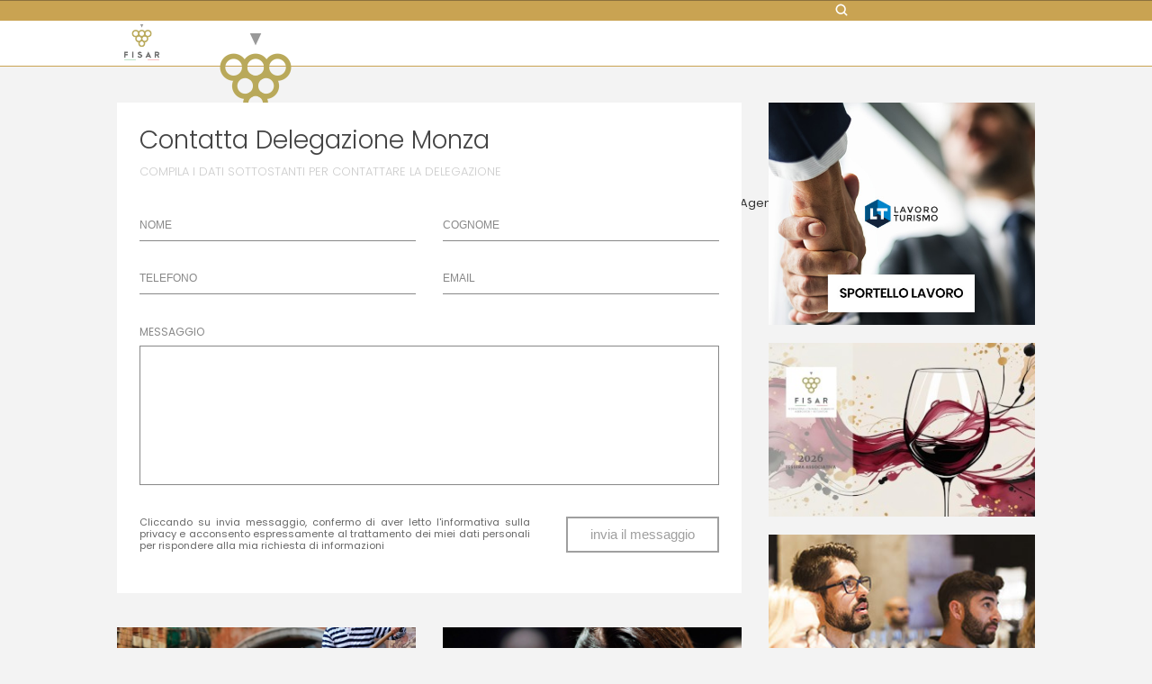

--- FILE ---
content_type: text/html; charset=UTF-8
request_url: https://www.fisar.org/richiedi-informazioni/?id=581
body_size: 32453
content:
<!DOCTYPE html>
<!--[if lt IE 7 ]> <html lang="it-IT" class="ie6"> <![endif]-->
<!--[if IE 7 ]>    <html lang="it-IT" class="ie7"> <![endif]-->
<!--[if IE 8 ]>    <html lang="it-IT" class="ie8"> <![endif]-->
<!--[if IE 9 ]>    <html lang="it-IT" class="ie9"> <![endif]-->
<!--[if (gt IE 9)|!(IE)]><!--> <html lang="it-IT"> <!--<![endif]-->

<head>
<meta charset="UTF-8" />
<meta http-equiv="X-UA-Compatible" content="chrome=1">

<title>Richiedi informazioni - F.I.S.A.R. A.P.S.</title>
	<!--  Mobile Viewport Fix -->
	<meta name="viewport" content="width=device-width, initial-scale=1.0">
	<meta name="format-detection" content="telephone=no">
    
	<!-- Place favicon.ico and apple-touch-icons in the images folder -->
	<link rel="shortcut icon" href="https://www.fisar.org/wp-content/themes/fisarorg/images/favicon.ico">
	<link rel="apple-touch-icon" href="https://www.fisar.org/wp-content/themes/fisarorg/images/apple-touch-icon.png"><!--60X60-->
	<link rel="apple-touch-icon" sizes="72x72" href="https://www.fisar.org/wp-content/themes/fisarorg/images/apple-touch-icon-ipad.png"><!--72X72-->
	<link rel="apple-touch-icon" sizes="114x114" href="https://www.fisar.org/wp-content/themes/fisarorg/images/apple-touch-icon-iphone4.png"><!--114X114-->
	<link rel="apple-touch-icon" sizes="144x144" href="https://www.fisar.org/wp-content/themes/fisarorg/images/apple-touch-icon-ipad3.png">	<!--144X144-->	
	
	<link rel="profile" href="https://gmpg.org/xfn/11" />
    <link rel="stylesheet" href="https://www.fisar.org/wp-content/themes/fisarorg/style.css?1710494652" type="text/css" media="screen, projection" />
    <link rel="stylesheet" href="https://www.fisar.org/wp-content/themes/fisarorg/responsive.css" type="text/css" media="screen, projection" />
    <link rel="stylesheet" href="https://www.fisar.org/wp-content/themes/fisarorg/css/form.css" type="text/css" media="screen, projection" />


	<link rel="pingback" href="https://www.fisar.org/xmlrpc.php" />
      <meta name="google-site-verification" content="8naLakoIgbl0zcbNGaXzpJAkjyzULX7pjZcw5y-DHcU" />	

	<link href="https://fonts.googleapis.com/css?family=Poppins:300,400,600" rel="stylesheet">
	<link href="https://fonts.googleapis.com/css?family=Merriweather:300i" rel="stylesheet">

	<script src="https://use.fontawesome.com/cca1c16668.js"></script>

	<!--[if lt IE 9]>
    <script src="https://html5shiv.googlecode.com/svn/trunk/html5.js"></script>
    <![endif]-->

	<meta name='robots' content='index, follow, max-image-preview:large, max-snippet:-1, max-video-preview:-1' />
	<style>img:is([sizes="auto" i], [sizes^="auto," i]) { contain-intrinsic-size: 3000px 1500px }</style>
	
<!-- Google Tag Manager for WordPress by gtm4wp.com -->
<script data-cfasync="false" data-pagespeed-no-defer>
	var gtm4wp_datalayer_name = "dataLayer";
	var dataLayer = dataLayer || [];
</script>
<!-- End Google Tag Manager for WordPress by gtm4wp.com -->
	<!-- This site is optimized with the Yoast SEO plugin v26.7 - https://yoast.com/wordpress/plugins/seo/ -->
	<link rel="canonical" href="https://www.fisar.org/richiedi-informazioni/" />
	<meta property="og:locale" content="it_IT" />
	<meta property="og:type" content="article" />
	<meta property="og:title" content="Richiedi informazioni - F.I.S.A.R. A.P.S." />
	<meta property="og:url" content="https://www.fisar.org/richiedi-informazioni/" />
	<meta property="og:site_name" content="F.I.S.A.R. A.P.S." />
	<meta property="article:publisher" content="https://www.facebook.com/fisar" />
	<meta name="twitter:card" content="summary_large_image" />
	<meta name="twitter:site" content="@fisarnazionale" />
	<!-- / Yoast SEO plugin. -->


<link rel='dns-prefetch' href='//ajax.googleapis.com' />
<link rel='dns-prefetch' href='//use.fontawesome.com' />
<link href='https://fonts.gstatic.com' crossorigin rel='preconnect' />
<link rel="alternate" type="application/rss+xml" title="F.I.S.A.R. A.P.S. &raquo; Feed" href="https://www.fisar.org/feed/" />
<link rel="alternate" type="application/rss+xml" title="F.I.S.A.R. A.P.S. &raquo; Feed dei commenti" href="https://www.fisar.org/comments/feed/" />
<link rel='stylesheet' id='pt-cv-public-style-css' href='https://www.fisar.org/wp-content/plugins/content-views-query-and-display-post-page/public/assets/css/cv.css?ver=4.2.1' type='text/css' media='all' />
<style id='wp-emoji-styles-inline-css' type='text/css'>

	img.wp-smiley, img.emoji {
		display: inline !important;
		border: none !important;
		box-shadow: none !important;
		height: 1em !important;
		width: 1em !important;
		margin: 0 0.07em !important;
		vertical-align: -0.1em !important;
		background: none !important;
		padding: 0 !important;
	}
</style>
<link rel='stylesheet' id='wp-block-library-css' href='https://www.fisar.org/wp-includes/css/dist/block-library/style.min.css?ver=6.8.3' type='text/css' media='all' />
<style id='classic-theme-styles-inline-css' type='text/css'>
/*! This file is auto-generated */
.wp-block-button__link{color:#fff;background-color:#32373c;border-radius:9999px;box-shadow:none;text-decoration:none;padding:calc(.667em + 2px) calc(1.333em + 2px);font-size:1.125em}.wp-block-file__button{background:#32373c;color:#fff;text-decoration:none}
</style>
<style id='global-styles-inline-css' type='text/css'>
:root{--wp--preset--aspect-ratio--square: 1;--wp--preset--aspect-ratio--4-3: 4/3;--wp--preset--aspect-ratio--3-4: 3/4;--wp--preset--aspect-ratio--3-2: 3/2;--wp--preset--aspect-ratio--2-3: 2/3;--wp--preset--aspect-ratio--16-9: 16/9;--wp--preset--aspect-ratio--9-16: 9/16;--wp--preset--color--black: #000000;--wp--preset--color--cyan-bluish-gray: #abb8c3;--wp--preset--color--white: #ffffff;--wp--preset--color--pale-pink: #f78da7;--wp--preset--color--vivid-red: #cf2e2e;--wp--preset--color--luminous-vivid-orange: #ff6900;--wp--preset--color--luminous-vivid-amber: #fcb900;--wp--preset--color--light-green-cyan: #7bdcb5;--wp--preset--color--vivid-green-cyan: #00d084;--wp--preset--color--pale-cyan-blue: #8ed1fc;--wp--preset--color--vivid-cyan-blue: #0693e3;--wp--preset--color--vivid-purple: #9b51e0;--wp--preset--gradient--vivid-cyan-blue-to-vivid-purple: linear-gradient(135deg,rgba(6,147,227,1) 0%,rgb(155,81,224) 100%);--wp--preset--gradient--light-green-cyan-to-vivid-green-cyan: linear-gradient(135deg,rgb(122,220,180) 0%,rgb(0,208,130) 100%);--wp--preset--gradient--luminous-vivid-amber-to-luminous-vivid-orange: linear-gradient(135deg,rgba(252,185,0,1) 0%,rgba(255,105,0,1) 100%);--wp--preset--gradient--luminous-vivid-orange-to-vivid-red: linear-gradient(135deg,rgba(255,105,0,1) 0%,rgb(207,46,46) 100%);--wp--preset--gradient--very-light-gray-to-cyan-bluish-gray: linear-gradient(135deg,rgb(238,238,238) 0%,rgb(169,184,195) 100%);--wp--preset--gradient--cool-to-warm-spectrum: linear-gradient(135deg,rgb(74,234,220) 0%,rgb(151,120,209) 20%,rgb(207,42,186) 40%,rgb(238,44,130) 60%,rgb(251,105,98) 80%,rgb(254,248,76) 100%);--wp--preset--gradient--blush-light-purple: linear-gradient(135deg,rgb(255,206,236) 0%,rgb(152,150,240) 100%);--wp--preset--gradient--blush-bordeaux: linear-gradient(135deg,rgb(254,205,165) 0%,rgb(254,45,45) 50%,rgb(107,0,62) 100%);--wp--preset--gradient--luminous-dusk: linear-gradient(135deg,rgb(255,203,112) 0%,rgb(199,81,192) 50%,rgb(65,88,208) 100%);--wp--preset--gradient--pale-ocean: linear-gradient(135deg,rgb(255,245,203) 0%,rgb(182,227,212) 50%,rgb(51,167,181) 100%);--wp--preset--gradient--electric-grass: linear-gradient(135deg,rgb(202,248,128) 0%,rgb(113,206,126) 100%);--wp--preset--gradient--midnight: linear-gradient(135deg,rgb(2,3,129) 0%,rgb(40,116,252) 100%);--wp--preset--font-size--small: 13px;--wp--preset--font-size--medium: 20px;--wp--preset--font-size--large: 36px;--wp--preset--font-size--x-large: 42px;--wp--preset--spacing--20: 0.44rem;--wp--preset--spacing--30: 0.67rem;--wp--preset--spacing--40: 1rem;--wp--preset--spacing--50: 1.5rem;--wp--preset--spacing--60: 2.25rem;--wp--preset--spacing--70: 3.38rem;--wp--preset--spacing--80: 5.06rem;--wp--preset--shadow--natural: 6px 6px 9px rgba(0, 0, 0, 0.2);--wp--preset--shadow--deep: 12px 12px 50px rgba(0, 0, 0, 0.4);--wp--preset--shadow--sharp: 6px 6px 0px rgba(0, 0, 0, 0.2);--wp--preset--shadow--outlined: 6px 6px 0px -3px rgba(255, 255, 255, 1), 6px 6px rgba(0, 0, 0, 1);--wp--preset--shadow--crisp: 6px 6px 0px rgba(0, 0, 0, 1);}:where(.is-layout-flex){gap: 0.5em;}:where(.is-layout-grid){gap: 0.5em;}body .is-layout-flex{display: flex;}.is-layout-flex{flex-wrap: wrap;align-items: center;}.is-layout-flex > :is(*, div){margin: 0;}body .is-layout-grid{display: grid;}.is-layout-grid > :is(*, div){margin: 0;}:where(.wp-block-columns.is-layout-flex){gap: 2em;}:where(.wp-block-columns.is-layout-grid){gap: 2em;}:where(.wp-block-post-template.is-layout-flex){gap: 1.25em;}:where(.wp-block-post-template.is-layout-grid){gap: 1.25em;}.has-black-color{color: var(--wp--preset--color--black) !important;}.has-cyan-bluish-gray-color{color: var(--wp--preset--color--cyan-bluish-gray) !important;}.has-white-color{color: var(--wp--preset--color--white) !important;}.has-pale-pink-color{color: var(--wp--preset--color--pale-pink) !important;}.has-vivid-red-color{color: var(--wp--preset--color--vivid-red) !important;}.has-luminous-vivid-orange-color{color: var(--wp--preset--color--luminous-vivid-orange) !important;}.has-luminous-vivid-amber-color{color: var(--wp--preset--color--luminous-vivid-amber) !important;}.has-light-green-cyan-color{color: var(--wp--preset--color--light-green-cyan) !important;}.has-vivid-green-cyan-color{color: var(--wp--preset--color--vivid-green-cyan) !important;}.has-pale-cyan-blue-color{color: var(--wp--preset--color--pale-cyan-blue) !important;}.has-vivid-cyan-blue-color{color: var(--wp--preset--color--vivid-cyan-blue) !important;}.has-vivid-purple-color{color: var(--wp--preset--color--vivid-purple) !important;}.has-black-background-color{background-color: var(--wp--preset--color--black) !important;}.has-cyan-bluish-gray-background-color{background-color: var(--wp--preset--color--cyan-bluish-gray) !important;}.has-white-background-color{background-color: var(--wp--preset--color--white) !important;}.has-pale-pink-background-color{background-color: var(--wp--preset--color--pale-pink) !important;}.has-vivid-red-background-color{background-color: var(--wp--preset--color--vivid-red) !important;}.has-luminous-vivid-orange-background-color{background-color: var(--wp--preset--color--luminous-vivid-orange) !important;}.has-luminous-vivid-amber-background-color{background-color: var(--wp--preset--color--luminous-vivid-amber) !important;}.has-light-green-cyan-background-color{background-color: var(--wp--preset--color--light-green-cyan) !important;}.has-vivid-green-cyan-background-color{background-color: var(--wp--preset--color--vivid-green-cyan) !important;}.has-pale-cyan-blue-background-color{background-color: var(--wp--preset--color--pale-cyan-blue) !important;}.has-vivid-cyan-blue-background-color{background-color: var(--wp--preset--color--vivid-cyan-blue) !important;}.has-vivid-purple-background-color{background-color: var(--wp--preset--color--vivid-purple) !important;}.has-black-border-color{border-color: var(--wp--preset--color--black) !important;}.has-cyan-bluish-gray-border-color{border-color: var(--wp--preset--color--cyan-bluish-gray) !important;}.has-white-border-color{border-color: var(--wp--preset--color--white) !important;}.has-pale-pink-border-color{border-color: var(--wp--preset--color--pale-pink) !important;}.has-vivid-red-border-color{border-color: var(--wp--preset--color--vivid-red) !important;}.has-luminous-vivid-orange-border-color{border-color: var(--wp--preset--color--luminous-vivid-orange) !important;}.has-luminous-vivid-amber-border-color{border-color: var(--wp--preset--color--luminous-vivid-amber) !important;}.has-light-green-cyan-border-color{border-color: var(--wp--preset--color--light-green-cyan) !important;}.has-vivid-green-cyan-border-color{border-color: var(--wp--preset--color--vivid-green-cyan) !important;}.has-pale-cyan-blue-border-color{border-color: var(--wp--preset--color--pale-cyan-blue) !important;}.has-vivid-cyan-blue-border-color{border-color: var(--wp--preset--color--vivid-cyan-blue) !important;}.has-vivid-purple-border-color{border-color: var(--wp--preset--color--vivid-purple) !important;}.has-vivid-cyan-blue-to-vivid-purple-gradient-background{background: var(--wp--preset--gradient--vivid-cyan-blue-to-vivid-purple) !important;}.has-light-green-cyan-to-vivid-green-cyan-gradient-background{background: var(--wp--preset--gradient--light-green-cyan-to-vivid-green-cyan) !important;}.has-luminous-vivid-amber-to-luminous-vivid-orange-gradient-background{background: var(--wp--preset--gradient--luminous-vivid-amber-to-luminous-vivid-orange) !important;}.has-luminous-vivid-orange-to-vivid-red-gradient-background{background: var(--wp--preset--gradient--luminous-vivid-orange-to-vivid-red) !important;}.has-very-light-gray-to-cyan-bluish-gray-gradient-background{background: var(--wp--preset--gradient--very-light-gray-to-cyan-bluish-gray) !important;}.has-cool-to-warm-spectrum-gradient-background{background: var(--wp--preset--gradient--cool-to-warm-spectrum) !important;}.has-blush-light-purple-gradient-background{background: var(--wp--preset--gradient--blush-light-purple) !important;}.has-blush-bordeaux-gradient-background{background: var(--wp--preset--gradient--blush-bordeaux) !important;}.has-luminous-dusk-gradient-background{background: var(--wp--preset--gradient--luminous-dusk) !important;}.has-pale-ocean-gradient-background{background: var(--wp--preset--gradient--pale-ocean) !important;}.has-electric-grass-gradient-background{background: var(--wp--preset--gradient--electric-grass) !important;}.has-midnight-gradient-background{background: var(--wp--preset--gradient--midnight) !important;}.has-small-font-size{font-size: var(--wp--preset--font-size--small) !important;}.has-medium-font-size{font-size: var(--wp--preset--font-size--medium) !important;}.has-large-font-size{font-size: var(--wp--preset--font-size--large) !important;}.has-x-large-font-size{font-size: var(--wp--preset--font-size--x-large) !important;}
:where(.wp-block-post-template.is-layout-flex){gap: 1.25em;}:where(.wp-block-post-template.is-layout-grid){gap: 1.25em;}
:where(.wp-block-columns.is-layout-flex){gap: 2em;}:where(.wp-block-columns.is-layout-grid){gap: 2em;}
:root :where(.wp-block-pullquote){font-size: 1.5em;line-height: 1.6;}
</style>
<link rel='stylesheet' id='cookie-notice-front-css' href='https://www.fisar.org/wp-content/plugins/cookie-notice/css/front.min.css?ver=2.5.11' type='text/css' media='all' />
<link rel='stylesheet' id='foobox-free-min-css' href='https://www.fisar.org/wp-content/plugins/foobox-image-lightbox/free/css/foobox.free.min.css?ver=2.7.35' type='text/css' media='all' />
<link rel='stylesheet' id='select2-css' href='https://www.fisar.org/wp-content/plugins/geodirectory/assets/css/select2/select2.css?ver=2.8.149' type='text/css' media='all' />
<link rel='stylesheet' id='geodir-core-css' href='https://www.fisar.org/wp-content/plugins/geodirectory/assets/css/gd_core_frontend.css?ver=2.8.149' type='text/css' media='all' />
<link rel='stylesheet' id='geodir-event-css' href='https://www.fisar.org/wp-content/plugins/events-for-geodirectory/assets/css/style.css?ver=2.3.24' type='text/css' media='all' />
<link rel='stylesheet' id='geodir-cp-css' href='https://www.fisar.org/wp-content/plugins/geodir_custom_posts/assets/css/style.css?ver=2.3.12' type='text/css' media='all' />
<link rel='stylesheet' id='geodir-pricing-css' href='https://www.fisar.org/wp-content/plugins/geodir_payment_manager/assets/css/style.css?ver=2.7.23' type='text/css' media='all' />
<link rel='stylesheet' id='wp-job-manager-job-listings-css' href='https://www.fisar.org/wp-content/plugins/wp-job-manager/assets/dist/css/job-listings.css?ver=598383a28ac5f9f156e4' type='text/css' media='all' />
<link rel='stylesheet' id='recaptcha-public-style-css' href='https://www.fisar.org/wp-content/plugins/geodir_recaptcha/assets/css/geodir_recaptcha_public.css?ver=2.3.5' type='text/css' media='all' />
<link rel='stylesheet' id='mm_icomoon-css' href='https://www.fisar.org/wp-content/plugins/mega_main_menu/framework/src/css/icomoon.css?ver=2.2.1' type='text/css' media='all' />
<link rel='stylesheet' id='mm_fa_5_list-css' href='https://www.fisar.org/wp-content/plugins/mega_main_menu/framework/src/css/font-awesome-v5.css?ver=2.2.1' type='text/css' media='all' />
<link rel='stylesheet' id='mm_fa_5_light-css' href='https://www.fisar.org/wp-content/plugins/mega_main_menu/framework/src/css/font-awesome-light.css?ver=2.2.1' type='text/css' media='all' />
<link rel='stylesheet' id='mmm_mega_main_menu-css' href='https://www.fisar.org/wp-content/plugins/mega_main_menu/src/css/cache.skin.css?ver=1746721389' type='text/css' media='all' />
<link rel='stylesheet' id='heateor_sss_frontend_css-css' href='https://www.fisar.org/wp-content/plugins/sassy-social-share/public/css/sassy-social-share-public.css?ver=3.3.79' type='text/css' media='all' />
<style id='heateor_sss_frontend_css-inline-css' type='text/css'>
.heateor_sss_button_instagram span.heateor_sss_svg,a.heateor_sss_instagram span.heateor_sss_svg{background:radial-gradient(circle at 30% 107%,#fdf497 0,#fdf497 5%,#fd5949 45%,#d6249f 60%,#285aeb 90%)}div.heateor_sss_horizontal_sharing a.heateor_sss_button_instagram span{background:transparent!important;}div.heateor_sss_standard_follow_icons_container a.heateor_sss_button_instagram span{background:transparent}div.heateor_sss_vertical_sharing  a.heateor_sss_button_instagram span{background:#333333!important;}div.heateor_sss_floating_follow_icons_container a.heateor_sss_button_instagram span{background:#333333}div.heateor_sss_vertical_sharing a.heateor_sss_button_instagram span:hover{background:#981c26!important;}div.heateor_sss_floating_follow_icons_container a.heateor_sss_button_instagram span:hover{background:#981c26}.heateor_sss_horizontal_sharing .heateor_sss_svg,.heateor_sss_standard_follow_icons_container .heateor_sss_svg{background-color:transparent!important;background:transparent!important;color:#333;border-width:0px;border-style:solid;border-color:transparent}div.heateor_sss_horizontal_sharing span.heateor_sss_svg svg:hover path:not(.heateor_sss_no_fill),div.heateor_sss_horizontal_sharing span.heateor_sss_svg svg:hover ellipse, div.heateor_sss_horizontal_sharing span.heateor_sss_svg svg:hover circle, div.heateor_sss_horizontal_sharing span.heateor_sss_svg svg:hover polygon, div.heateor_sss_horizontal_sharing span.heateor_sss_svg svg:hover rect:not(.heateor_sss_no_fill){fill:#981c26}div.heateor_sss_horizontal_sharing span.heateor_sss_svg svg:hover path.heateor_sss_svg_stroke, div.heateor_sss_horizontal_sharing span.heateor_sss_svg svg:hover rect.heateor_sss_svg_stroke{stroke:#981c26}.heateor_sss_horizontal_sharing span.heateor_sss_svg:hover,.heateor_sss_standard_follow_icons_container span.heateor_sss_svg:hover{color:#981c26;border-color:transparent;}.heateor_sss_vertical_sharing span.heateor_sss_svg,.heateor_sss_floating_follow_icons_container span.heateor_sss_svg{background-color:#333333!important;background:#333333!important;color:#fff;border-width:0px;border-style:solid;border-color:transparent;}.heateor_sss_vertical_sharing span.heateor_sss_svg:hover,.heateor_sss_floating_follow_icons_container span.heateor_sss_svg:hover{background-color:#981c26!important;background:#981c26!important;border-color:transparent;}
</style>
<link rel='stylesheet' id='ayecode-ui-css' href='https://www.fisar.org/wp-content/plugins/geodirectory/vendor/ayecode/wp-ayecode-ui/assets-v5/css/ayecode-ui-compatibility.css?ver=0.2.42' type='text/css' media='all' />
<style id='ayecode-ui-inline-css' type='text/css'>
body.modal-open #wpadminbar{z-index:999}.embed-responsive-16by9 .fluid-width-video-wrapper{padding:0!important;position:initial}
</style>
<!--[if lt IE 9]>
<link rel='stylesheet' id='vc_lte_ie9-css' href='https://www.fisar.org/wp-content/plugins/js_composer/assets/css/vc_lte_ie9.min.css?ver=6.0.3' type='text/css' media='screen' />
<![endif]-->
<link rel='stylesheet' id='font-awesome-css' href='https://use.fontawesome.com/releases/v6.7.2/css/all.css?wpfas=true' type='text/css' media='all' />
<script type="text/javascript" src="https://ajax.googleapis.com/ajax/libs/jquery/2.1.1/jquery.min.js?ver=6.8.3" id="jquery-js"></script>
<script type="text/javascript" src="https://www.fisar.org/wp-content/plugins/geodirectory/vendor/ayecode/wp-ayecode-ui/assets-v5/js/bootstrap.bundle.min.js?ver=0.2.42" id="bootstrap-js-bundle-js"></script>
<script type="text/javascript" id="bootstrap-js-bundle-js-after">
/* <![CDATA[ */
function aui_init_greedy_nav(){jQuery('nav.greedy').each(function(i,obj){if(jQuery(this).hasClass("being-greedy")){return true}jQuery(this).addClass('navbar-expand');jQuery(this).off('shown.bs.tab').on('shown.bs.tab',function(e){if(jQuery(e.target).closest('.dropdown-menu').hasClass('greedy-links')){jQuery(e.target).closest('.greedy').find('.greedy-btn.dropdown').attr('aria-expanded','false');jQuery(e.target).closest('.greedy-links').removeClass('show').addClass('d-none')}});jQuery(document).off('mousemove','.greedy-btn').on('mousemove','.greedy-btn',function(e){jQuery('.dropdown-menu.greedy-links').removeClass('d-none')});var $vlinks='';var $dDownClass='';var ddItemClass='greedy-nav-item';if(jQuery(this).find('.navbar-nav').length){if(jQuery(this).find('.navbar-nav').hasClass("being-greedy")){return true}$vlinks=jQuery(this).find('.navbar-nav').addClass("being-greedy w-100").removeClass('overflow-hidden')}else if(jQuery(this).find('.nav').length){if(jQuery(this).find('.nav').hasClass("being-greedy")){return true}$vlinks=jQuery(this).find('.nav').addClass("being-greedy w-100").removeClass('overflow-hidden');$dDownClass=' mt-0 p-0 zi-5 ';ddItemClass+=' mt-0 me-0'}else{return false}jQuery($vlinks).append('<li class="nav-item list-unstyled ml-auto greedy-btn d-none dropdown"><button data-bs-toggle="collapse" class="nav-link greedy-nav-link" role="button"><i class="fas fa-ellipsis-h"></i> <span class="greedy-count badge bg-dark rounded-pill"></span></button><ul class="greedy-links dropdown-menu dropdown-menu-end '+$dDownClass+'"></ul></li>');var $hlinks=jQuery(this).find('.greedy-links');var $btn=jQuery(this).find('.greedy-btn');var numOfItems=0;var totalSpace=0;var closingTime=1000;var breakWidths=[];$vlinks.children().outerWidth(function(i,w){totalSpace+=w;numOfItems+=1;breakWidths.push(totalSpace)});var availableSpace,numOfVisibleItems,requiredSpace,buttonSpace,timer;function check(){buttonSpace=$btn.width();availableSpace=$vlinks.width()-10;numOfVisibleItems=$vlinks.children().length;requiredSpace=breakWidths[numOfVisibleItems-1];if(numOfVisibleItems>1&&requiredSpace>availableSpace){var $li=$vlinks.children().last().prev();$li.removeClass('nav-item').addClass(ddItemClass);if(!jQuery($hlinks).children().length){$li.find('.nav-link').addClass('w-100 dropdown-item rounded-0 rounded-bottom')}else{jQuery($hlinks).find('.nav-link').removeClass('rounded-top');$li.find('.nav-link').addClass('w-100 dropdown-item rounded-0 rounded-top')}$li.prependTo($hlinks);numOfVisibleItems-=1;check()}else if(availableSpace>breakWidths[numOfVisibleItems]){$hlinks.children().first().insertBefore($btn);numOfVisibleItems+=1;check()}jQuery($btn).find(".greedy-count").html(numOfItems-numOfVisibleItems);if(numOfVisibleItems===numOfItems){$btn.addClass('d-none')}else $btn.removeClass('d-none')}jQuery(window).on("resize",function(){check()});check()})}function aui_select2_locale(){var aui_select2_params={"i18n_select_state_text":"Select an option\u2026","i18n_no_matches":"No matches found","i18n_ajax_error":"Loading failed","i18n_input_too_short_1":"Please enter 1 or more characters","i18n_input_too_short_n":"Please enter %item% or more characters","i18n_input_too_long_1":"Please delete 1 character","i18n_input_too_long_n":"Please delete %item% characters","i18n_selection_too_long_1":"You can only select 1 item","i18n_selection_too_long_n":"You can only select %item% items","i18n_load_more":"Loading more results\u2026","i18n_searching":"Searching\u2026"};return{theme:"bootstrap-5",width:jQuery(this).data('width')?jQuery(this).data('width'):jQuery(this).hasClass('w-100')?'100%':'style',placeholder:jQuery(this).data('placeholder'),language:{errorLoading:function(){return aui_select2_params.i18n_searching},inputTooLong:function(args){var overChars=args.input.length-args.maximum;if(1===overChars){return aui_select2_params.i18n_input_too_long_1}return aui_select2_params.i18n_input_too_long_n.replace('%item%',overChars)},inputTooShort:function(args){var remainingChars=args.minimum-args.input.length;if(1===remainingChars){return aui_select2_params.i18n_input_too_short_1}return aui_select2_params.i18n_input_too_short_n.replace('%item%',remainingChars)},loadingMore:function(){return aui_select2_params.i18n_load_more},maximumSelected:function(args){if(args.maximum===1){return aui_select2_params.i18n_selection_too_long_1}return aui_select2_params.i18n_selection_too_long_n.replace('%item%',args.maximum)},noResults:function(){return aui_select2_params.i18n_no_matches},searching:function(){return aui_select2_params.i18n_searching}}}}function aui_init_select2(){var select2_args=jQuery.extend({},aui_select2_locale());jQuery("select.aui-select2").each(function(){if(!jQuery(this).hasClass("select2-hidden-accessible")){jQuery(this).select2(select2_args)}})}function aui_time_ago(selector){var aui_timeago_params={"prefix_ago":"","suffix_ago":" ago","prefix_after":"after ","suffix_after":"","seconds":"less than a minute","minute":"about a minute","minutes":"%d minutes","hour":"about an hour","hours":"about %d hours","day":"a day","days":"%d days","month":"about a month","months":"%d months","year":"about a year","years":"%d years"};var templates={prefix:aui_timeago_params.prefix_ago,suffix:aui_timeago_params.suffix_ago,seconds:aui_timeago_params.seconds,minute:aui_timeago_params.minute,minutes:aui_timeago_params.minutes,hour:aui_timeago_params.hour,hours:aui_timeago_params.hours,day:aui_timeago_params.day,days:aui_timeago_params.days,month:aui_timeago_params.month,months:aui_timeago_params.months,year:aui_timeago_params.year,years:aui_timeago_params.years};var template=function(t,n){return templates[t]&&templates[t].replace(/%d/i,Math.abs(Math.round(n)))};var timer=function(time){if(!time)return;time=time.replace(/\.\d+/,"");time=time.replace(/-/,"/").replace(/-/,"/");time=time.replace(/T/," ").replace(/Z/," UTC");time=time.replace(/([\+\-]\d\d)\:?(\d\d)/," $1$2");time=new Date(time*1000||time);var now=new Date();var seconds=((now.getTime()-time)*.001)>>0;var minutes=seconds/60;var hours=minutes/60;var days=hours/24;var years=days/365;return templates.prefix+(seconds<45&&template('seconds',seconds)||seconds<90&&template('minute',1)||minutes<45&&template('minutes',minutes)||minutes<90&&template('hour',1)||hours<24&&template('hours',hours)||hours<42&&template('day',1)||days<30&&template('days',days)||days<45&&template('month',1)||days<365&&template('months',days/30)||years<1.5&&template('year',1)||template('years',years))+templates.suffix};var elements=document.getElementsByClassName(selector);if(selector&&elements&&elements.length){for(var i in elements){var $el=elements[i];if(typeof $el==='object'){$el.innerHTML='<i class="far fa-clock"></i> '+timer($el.getAttribute('title')||$el.getAttribute('datetime'))}}}setTimeout(function(){aui_time_ago(selector)},60000)}function aui_init_tooltips(){jQuery('[data-bs-toggle="tooltip"]').tooltip();jQuery('[data-bs-toggle="popover"]').popover();jQuery('[data-bs-toggle="popover-html"]').popover({html:true,sanitize:false});jQuery('[data-bs-toggle="popover"],[data-bs-toggle="popover-html"]').on('inserted.bs.popover',function(){jQuery('body > .popover').wrapAll("<div class='bsui' />")})}$aui_doing_init_flatpickr=false;function aui_init_flatpickr(){if(typeof jQuery.fn.flatpickr==="function"&&!$aui_doing_init_flatpickr){$aui_doing_init_flatpickr=true;try{flatpickr.localize({weekdays:{shorthand:['Sun','Mon','Tue','Wed','Thu','Fri','Sat'],longhand:['Sun','Mon','Tue','Wed','Thu','Fri','Sat'],},months:{shorthand:['Jan','Feb','Mar','Apr','May','Jun','Jul','Aug','Sep','Oct','Nov','Dec'],longhand:['January','February','March','April','May','June','July','August','September','October','November','December'],},daysInMonth:[31,28,31,30,31,30,31,31,30,31,30,31],firstDayOfWeek:1,ordinal:function(nth){var s=nth%100;if(s>3&&s<21)return"th";switch(s%10){case 1:return"st";case 2:return"nd";case 3:return"rd";default:return"th"}},rangeSeparator:' to ',weekAbbreviation:'Wk',scrollTitle:'Scroll to increment',toggleTitle:'Click to toggle',amPM:['AM','PM'],yearAriaLabel:'Year',hourAriaLabel:'Hour',minuteAriaLabel:'Minute',time_24hr:false})}catch(err){console.log(err.message)}jQuery('input[data-aui-init="flatpickr"]:not(.flatpickr-input)').flatpickr()}$aui_doing_init_flatpickr=false}$aui_doing_init_iconpicker=false;function aui_init_iconpicker(){if(typeof jQuery.fn.iconpicker==="function"&&!$aui_doing_init_iconpicker){$aui_doing_init_iconpicker=true;jQuery('input[data-aui-init="iconpicker"]:not(.iconpicker-input)').iconpicker()}$aui_doing_init_iconpicker=false}function aui_modal_iframe($title,$url,$footer,$dismissible,$class,$dialog_class,$body_class,responsive){if(!$body_class){$body_class='p-0'}var wClass='text-center position-absolute w-100 text-dark overlay overlay-white p-0 m-0 d-flex justify-content-center align-items-center';var wStyle='';var sStyle='';var $body="",sClass="w-100 p-0 m-0";if(responsive){$body+='<div class="embed-responsive embed-responsive-16by9 ratio ratio-16x9">';wClass+=' h-100';sClass+=' embed-responsive-item'}else{wClass+=' vh-100';sClass+=' vh-100';wStyle+=' height: 90vh !important;';sStyle+=' height: 90vh !important;'}$body+='<div class="ac-preview-loading '+wClass+'" style="left:0;top:0;'+wStyle+'"><div class="spinner-border" role="status"></div></div>';$body+='<iframe id="embedModal-iframe" class="'+sClass+'" style="'+sStyle+'" src="" width="100%" height="100%" frameborder="0" allowtransparency="true"></iframe>';if(responsive){$body+='</div>'}$m=aui_modal($title,$body,$footer,$dismissible,$class,$dialog_class,$body_class);const auiModal=document.getElementById('aui-modal');auiModal.addEventListener('shown.bs.modal',function(e){iFrame=jQuery('#embedModal-iframe');jQuery('.ac-preview-loading').removeClass('d-none').addClass('d-flex');iFrame.attr({src:$url});iFrame.load(function(){jQuery('.ac-preview-loading').removeClass('d-flex').addClass('d-none')})});return $m}function aui_modal($title,$body,$footer,$dismissible,$class,$dialog_class,$body_class){if(!$class){$class=''}if(!$dialog_class){$dialog_class=''}if(!$body){$body='<div class="text-center"><div class="spinner-border" role="status"></div></div>'}jQuery('.aui-modal').remove();jQuery('.modal-backdrop').remove();jQuery('body').css({overflow:'','padding-right':''});var $modal='';$modal+='<div id="aui-modal" class="modal aui-modal fade shadow bsui '+$class+'" tabindex="-1">'+'<div class="modal-dialog modal-dialog-centered '+$dialog_class+'">'+'<div class="modal-content border-0 shadow">';if($title){$modal+='<div class="modal-header">'+'<h5 class="modal-title">'+$title+'</h5>';if($dismissible){$modal+='<button type="button" class="btn-close" data-bs-dismiss="modal" aria-label="Close">'+'</button>'}$modal+='</div>'}$modal+='<div class="modal-body '+$body_class+'">'+$body+'</div>';if($footer){$modal+='<div class="modal-footer">'+$footer+'</div>'}$modal+='</div>'+'</div>'+'</div>';jQuery('body').append($modal);const ayeModal=new bootstrap.Modal('.aui-modal',{});ayeModal.show()}function aui_conditional_fields(form){jQuery(form).find(".aui-conditional-field").each(function(){var $element_require=jQuery(this).data('element-require');if($element_require){$element_require=$element_require.replace("&#039;","'");$element_require=$element_require.replace("&quot;",'"');if(aui_check_form_condition($element_require,form)){jQuery(this).removeClass('d-none')}else{jQuery(this).addClass('d-none')}}})}function aui_check_form_condition(condition,form){if(form){condition=condition.replace(/\(form\)/g,"('"+form+"')")}return new Function("return "+condition+";")()}jQuery.fn.aui_isOnScreen=function(){var win=jQuery(window);var viewport={top:win.scrollTop(),left:win.scrollLeft()};viewport.right=viewport.left+win.width();viewport.bottom=viewport.top+win.height();var bounds=this.offset();bounds.right=bounds.left+this.outerWidth();bounds.bottom=bounds.top+this.outerHeight();return(!(viewport.right<bounds.left||viewport.left>bounds.right||viewport.bottom<bounds.top||viewport.top>bounds.bottom))};function aui_carousel_maybe_show_multiple_items($carousel){var $items={};var $item_count=0;if(!jQuery($carousel).find('.carousel-inner-original').length){jQuery($carousel).append('<div class="carousel-inner-original d-none">'+jQuery($carousel).find('.carousel-inner').html().replaceAll('carousel-item','not-carousel-item')+'</div>')}jQuery($carousel).find('.carousel-inner-original .not-carousel-item').each(function(){$items[$item_count]=jQuery(this).html();$item_count++});if(!$item_count){return}if(jQuery(window).width()<=576){if(jQuery($carousel).find('.carousel-inner').hasClass('aui-multiple-items')&&jQuery($carousel).find('.carousel-inner-original').length){jQuery($carousel).find('.carousel-inner').removeClass('aui-multiple-items').html(jQuery($carousel).find('.carousel-inner-original').html().replaceAll('not-carousel-item','carousel-item'));jQuery($carousel).find(".carousel-indicators li").removeClass("d-none")}}else{var $md_count=jQuery($carousel).data('limit_show');var $md_cols_count=jQuery($carousel).data('cols_show');var $new_items='';var $new_items_count=0;var $new_item_count=0;var $closed=true;Object.keys($items).forEach(function(key,index){if(index!=0&&Number.isInteger(index/$md_count)){$new_items+='</div></div>';$closed=true}if(index==0||Number.isInteger(index/$md_count)){$row_cols_class=$md_cols_count?' g-lg-4 g-3 row-cols-1 row-cols-lg-'+$md_cols_count:'';$active=index==0?'active':'';$new_items+='<div class="carousel-item '+$active+'"><div class="row'+$row_cols_class+' ">';$closed=false;$new_items_count++;$new_item_count=0}$new_items+='<div class="col ">'+$items[index]+'</div>';$new_item_count++});if(!$closed){if($md_count-$new_item_count>0){$placeholder_count=$md_count-$new_item_count;while($placeholder_count>0){$new_items+='<div class="col "></div>';$placeholder_count--}}$new_items+='</div></div>'}jQuery($carousel).find('.carousel-inner').addClass('aui-multiple-items').html($new_items);jQuery($carousel).find('.carousel-item.active img').each(function(){if(real_srcset=jQuery(this).attr("data-srcset")){if(!jQuery(this).attr("srcset"))jQuery(this).attr("srcset",real_srcset)}if(real_src=jQuery(this).attr("data-src")){if(!jQuery(this).attr("srcset"))jQuery(this).attr("src",real_src)}});$hide_count=$new_items_count-1;jQuery($carousel).find(".carousel-indicators li:gt("+$hide_count+")").addClass("d-none")}jQuery(window).trigger("aui_carousel_multiple")}function aui_init_carousel_multiple_items(){jQuery(window).on("resize",function(){jQuery('.carousel-multiple-items').each(function(){aui_carousel_maybe_show_multiple_items(this)})});jQuery('.carousel-multiple-items').each(function(){aui_carousel_maybe_show_multiple_items(this)})}function init_nav_sub_menus(){jQuery('.navbar-multi-sub-menus').each(function(i,obj){if(jQuery(this).hasClass("has-sub-sub-menus")){return true}jQuery(this).addClass('has-sub-sub-menus');jQuery(this).find('.dropdown-menu a.dropdown-toggle').on('click',function(e){var $el=jQuery(this);$el.toggleClass('active-dropdown');var $parent=jQuery(this).offsetParent(".dropdown-menu");if(!jQuery(this).next().hasClass('show')){jQuery(this).parents('.dropdown-menu').first().find('.show').removeClass("show")}var $subMenu=jQuery(this).next(".dropdown-menu");$subMenu.toggleClass('show');jQuery(this).parent("li").toggleClass('show');jQuery(this).parents('li.nav-item.dropdown.show').on('hidden.bs.dropdown',function(e){jQuery('.dropdown-menu .show').removeClass("show");$el.removeClass('active-dropdown')});if(!$parent.parent().hasClass('navbar-nav')){$el.next().addClass('position-relative border-top border-bottom')}return false})})}function aui_lightbox_embed($link,ele){ele.preventDefault();jQuery('.aui-carousel-modal').remove();var $modal='<div class="modal fade aui-carousel-modal bsui" id="aui-carousel-modal" tabindex="-1" role="dialog" aria-labelledby="aui-modal-title" aria-hidden="true"><div class="modal-dialog modal-dialog-centered modal-xl mw-100"><div class="modal-content bg-transparent border-0 shadow-none"><div class="modal-header"><h5 class="modal-title" id="aui-modal-title"></h5></div><div class="modal-body text-center"><i class="fas fa-circle-notch fa-spin fa-3x"></i></div></div></div></div>';jQuery('body').append($modal);const ayeModal=new bootstrap.Modal('.aui-carousel-modal',{});const myModalEl=document.getElementById('aui-carousel-modal');myModalEl.addEventListener('hidden.bs.modal',event=>{jQuery(".aui-carousel-modal iframe").attr('src','')});jQuery('.aui-carousel-modal').on('shown.bs.modal',function(e){jQuery('.aui-carousel-modal .carousel-item.active').find('iframe').each(function(){var $iframe=jQuery(this);$iframe.parent().find('.ac-preview-loading').removeClass('d-none').addClass('d-flex');if(!$iframe.attr('src')&&$iframe.data('src')){$iframe.attr('src',$iframe.data('src'))}$iframe.on('load',function(){setTimeout(function(){$iframe.parent().find('.ac-preview-loading').removeClass('d-flex').addClass('d-none')},1250)})})});$container=jQuery($link).closest('.aui-gallery');$clicked_href=jQuery($link).attr('href');$images=[];$container.find('.aui-lightbox-image, .aui-lightbox-iframe').each(function(){var a=this;var href=jQuery(a).attr('href');if(href){$images.push(href)}});if($images.length){var $carousel='<div id="aui-embed-slider-modal" class="carousel slide" >';if($images.length>1){$i=0;$carousel+='<ol class="carousel-indicators position-fixed">';$container.find('.aui-lightbox-image, .aui-lightbox-iframe').each(function(){$active=$clicked_href==jQuery(this).attr('href')?'active':'';$carousel+='<li data-bs-target="#aui-embed-slider-modal" data-bs-slide-to="'+$i+'" class="'+$active+'"></li>';$i++});$carousel+='</ol>'}$i=0;$rtl_class='justify-content-start';$carousel+='<div class="carousel-inner d-flex align-items-center '+$rtl_class+'">';$container.find('.aui-lightbox-image').each(function(){var a=this;var href=jQuery(a).attr('href');$active=$clicked_href==jQuery(this).attr('href')?'active':'';$carousel+='<div class="carousel-item '+$active+'"><div>';var css_height=window.innerWidth>window.innerHeight?'90vh':'auto';var srcset=jQuery(a).find('img').attr('srcset');var sizes='';if(srcset){var sources=srcset.split(',').map(s=>{var parts=s.trim().split(' ');return{width:parseInt(parts[1].replace('w','')),descriptor:parts[1].replace('w','px')}}).sort((a,b)=>b.width-a.width);sizes=sources.map((source,index,array)=>{if(index===0){return `${source.descriptor}`}else{return `(max-width:${source.width-1}px)${array[index-1].descriptor}`}}).reverse().join(', ')}var img=href?jQuery(a).find('img').clone().attr('src',href).attr('sizes',sizes).removeClass().addClass('mx-auto d-block w-auto rounded').css({'max-height':css_height,'max-width':'98%'}).get(0).outerHTML:jQuery(a).find('img').clone().removeClass().addClass('mx-auto d-block w-auto rounded').css({'max-height':css_height,'max-width':'98%'}).get(0).outerHTML;$carousel+=img;if(jQuery(a).parent().find('.carousel-caption').length){$carousel+=jQuery(a).parent().find('.carousel-caption').clone().removeClass('sr-only visually-hidden').get(0).outerHTML}else if(jQuery(a).parent().find('.figure-caption').length){$carousel+=jQuery(a).parent().find('.figure-caption').clone().removeClass('sr-only visually-hidden').addClass('carousel-caption').get(0).outerHTML}$carousel+='</div></div>';$i++});$container.find('.aui-lightbox-iframe').each(function(){var a=this;var css_height=window.innerWidth>window.innerHeight?'90vh;':'auto;';var styleWidth=$images.length>1?'max-width:70%;':'';$active=$clicked_href==jQuery(this).attr('href')?'active':'';$carousel+='<div class="carousel-item '+$active+'"><div class="modal-xl mx-auto ratio ratio-16x9" style="max-height:'+css_height+styleWidth+'">';var url=jQuery(a).attr('href');var iframe='<div class="ac-preview-loading text-light d-none" style="left:0;top:0;height:'+css_height+'"><div class="spinner-border m-auto" role="status"></div></div>';iframe+='<iframe class="aui-carousel-iframe" style="height:'+css_height+'" src="" data-src="'+url+'?rel=0&amp;showinfo=0&amp;modestbranding=1&amp;autoplay=1" allow="autoplay"></iframe>';var img=iframe;$carousel+=img;$carousel+='</div></div>';$i++});$carousel+='</div>';if($images.length>1){$carousel+='<a class="carousel-control-prev" href="#aui-embed-slider-modal" role="button" data-bs-slide="prev">';$carousel+='<span class="carousel-control-prev-icon" aria-hidden="true"></span>';$carousel+=' <a class="carousel-control-next" href="#aui-embed-slider-modal" role="button" data-bs-slide="next">';$carousel+='<span class="carousel-control-next-icon" aria-hidden="true"></span>';$carousel+='</a>'}$carousel+='</div>';var $close='<button type="button" class="btn-close btn-close-white text-end position-fixed" style="right: 20px;top: 10px; z-index: 1055;" data-bs-dismiss="modal" aria-label="Close"></button>';jQuery('.aui-carousel-modal .modal-content').html($carousel).prepend($close);ayeModal.show();try{if('ontouchstart'in document.documentElement||navigator.maxTouchPoints>0){let _bsC=new bootstrap.Carousel('#aui-embed-slider-modal')}}catch(err){}}}function aui_init_lightbox_embed(){jQuery('.aui-lightbox-image, .aui-lightbox-iframe').off('click').on("click",function(ele){aui_lightbox_embed(this,ele)})}function aui_init_modal_iframe(){jQuery('.aui-has-embed, [data-aui-embed="iframe"]').each(function(e){if(!jQuery(this).hasClass('aui-modal-iframed')&&jQuery(this).data('embed-url')){jQuery(this).addClass('aui-modal-iframed');jQuery(this).on("click",function(e1){aui_modal_iframe('',jQuery(this).data('embed-url'),'',true,'','modal-lg','aui-modal-iframe p-0',true);return false})}})}$aui_doing_toast=false;function aui_toast($id,$type,$title,$title_small,$body,$time,$can_close){if($aui_doing_toast){setTimeout(function(){aui_toast($id,$type,$title,$title_small,$body,$time,$can_close)},500);return}$aui_doing_toast=true;if($can_close==null){$can_close=false}if($time==''||$time==null){$time=3000}if(document.getElementById($id)){jQuery('#'+$id).toast('show');setTimeout(function(){$aui_doing_toast=false},500);return}var uniqid=Date.now();if($id){uniqid=$id}$op="";$tClass='';$thClass='';$icon="";if($type=='success'){$op="opacity:.92;";$tClass='alert bg-success w-auto';$thClass='bg-transparent border-0 text-white';$icon="<div class='h5 m-0 p-0'><i class='fas fa-check-circle me-2'></i></div>"}else if($type=='error'||$type=='danger'){$op="opacity:.92;";$tClass='alert bg-danger  w-auto';$thClass='bg-transparent border-0 text-white';$icon="<div class='h5 m-0 p-0'><i class='far fa-times-circle me-2'></i></div>"}else if($type=='info'){$op="opacity:.92;";$tClass='alert bg-info  w-auto';$thClass='bg-transparent border-0 text-white';$icon="<div class='h5 m-0 p-0'><i class='fas fa-info-circle me-2'></i></div>"}else if($type=='warning'){$op="opacity:.92;";$tClass='alert bg-warning  w-auto';$thClass='bg-transparent border-0 text-dark';$icon="<div class='h5 m-0 p-0'><i class='fas fa-exclamation-triangle me-2'></i></div>"}if(!document.getElementById("aui-toasts")){jQuery('body').append('<div class="bsui" id="aui-toasts"><div class="position-fixed aui-toast-bottom-right pr-3 pe-3 mb-1" style="z-index: 500000;right: 0;bottom: 0;'+$op+'"></div></div>')}$toast='<div id="'+uniqid+'" class="toast fade hide shadow hover-shadow '+$tClass+'" style="" role="alert" aria-live="assertive" aria-atomic="true" data-bs-delay="'+$time+'">';if($type||$title||$title_small){$toast+='<div class="toast-header '+$thClass+'">';if($icon){$toast+=$icon}if($title){$toast+='<strong class="me-auto">'+$title+'</strong>'}if($title_small){$toast+='<small>'+$title_small+'</small>'}if($can_close){$toast+='<button type="button" class="ms-2 mb-1 btn-close" data-bs-dismiss="toast" aria-label="Close"></button>'}$toast+='</div>'}if($body){$toast+='<div class="toast-body">'+$body+'</div>'}$toast+='</div>';jQuery('.aui-toast-bottom-right').prepend($toast);jQuery('#'+uniqid).toast('show');setTimeout(function(){$aui_doing_toast=false},500)}function aui_init_counters(){const animNum=(EL)=>{if(EL._isAnimated)return;EL._isAnimated=true;let end=EL.dataset.auiend;let start=EL.dataset.auistart;let duration=EL.dataset.auiduration?EL.dataset.auiduration:2000;let seperator=EL.dataset.auisep?EL.dataset.auisep:'';jQuery(EL).prop('Counter',start).animate({Counter:end},{duration:Math.abs(duration),easing:'swing',step:function(now){const text=seperator?(Math.ceil(now)).toLocaleString('en-US'):Math.ceil(now);const html=seperator?text.split(",").map(n=>`<span class="count">${n}</span>`).join(","):text;if(seperator&&seperator!=','){html.replace(',',seperator)}jQuery(this).html(html)}})};const inViewport=(entries,observer)=>{entries.forEach(entry=>{if(entry.isIntersecting)animNum(entry.target)})};jQuery("[data-auicounter]").each((i,EL)=>{const observer=new IntersectionObserver(inViewport);observer.observe(EL)})}function aui_init(){aui_init_counters();init_nav_sub_menus();aui_init_tooltips();aui_init_select2();aui_init_flatpickr();aui_init_iconpicker();aui_init_greedy_nav();aui_time_ago('timeago');aui_init_carousel_multiple_items();aui_init_lightbox_embed();aui_init_modal_iframe()}jQuery(window).on("load",function(){aui_init()});jQuery(function($){var ua=navigator.userAgent.toLowerCase();var isiOS=ua.match(/(iphone|ipod|ipad)/);if(isiOS){var pS=0;pM=parseFloat($('body').css('marginTop'));$(document).on('show.bs.modal',function(){pS=window.scrollY;$('body').css({marginTop:-pS,overflow:'hidden',position:'fixed',})}).on('hidden.bs.modal',function(){$('body').css({marginTop:pM,overflow:'visible',position:'inherit',});window.scrollTo(0,pS)})}$(document).on('slide.bs.carousel',function(el){var $_modal=$(el.relatedTarget).closest('.aui-carousel-modal:visible').length?$(el.relatedTarget).closest('.aui-carousel-modal:visible'):'';if($_modal&&$_modal.find('.carousel-item iframe.aui-carousel-iframe').length){$_modal.find('.carousel-item.active iframe.aui-carousel-iframe').each(function(){if($(this).attr('src')){$(this).data('src',$(this).attr('src'));$(this).attr('src','')}});if($(el.relatedTarget).find('iframe.aui-carousel-iframe').length){$(el.relatedTarget).find('.ac-preview-loading').removeClass('d-none').addClass('d-flex');var $cIframe=$(el.relatedTarget).find('iframe.aui-carousel-iframe');if(!$cIframe.attr('src')&&$cIframe.data('src')){$cIframe.attr('src',$cIframe.data('src'))}$cIframe.on('load',function(){setTimeout(function(){$_modal.find('.ac-preview-loading').removeClass('d-flex').addClass('d-none')},1250)})}}})});var aui_confirm=function(message,okButtonText,cancelButtonText,isDelete,large){okButtonText=okButtonText||'Yes';cancelButtonText=cancelButtonText||'Cancel';message=message||'Are you sure?';sizeClass=large?'':'modal-sm';btnClass=isDelete?'btn-danger':'btn-primary';deferred=jQuery.Deferred();var $body="";$body+="<h3 class='h4 py-3 text-center text-dark'>"+message+"</h3>";$body+="<div class='d-flex'>";$body+="<button class='btn btn-outline-secondary w-50 btn-round' data-bs-dismiss='modal'  onclick='deferred.resolve(false);'>"+cancelButtonText+"</button>";$body+="<button class='btn "+btnClass+" ms-2 w-50 btn-round' data-bs-dismiss='modal'  onclick='deferred.resolve(true);'>"+okButtonText+"</button>";$body+="</div>";$modal=aui_modal('',$body,'',false,'',sizeClass);return deferred.promise()};function aui_flip_color_scheme_on_scroll($value,$iframe){if(!$value)$value=window.scrollY;var navbar=$iframe?$iframe.querySelector('.color-scheme-flip-on-scroll'):document.querySelector('.color-scheme-flip-on-scroll');if(navbar==null)return;let cs_original=navbar.dataset.cso;let cs_scroll=navbar.dataset.css;if(!cs_scroll&&!cs_original){if(navbar.classList.contains('navbar-light')){cs_original='navbar-light';cs_scroll='navbar-dark'}else if(navbar.classList.contains('navbar-dark')){cs_original='navbar-dark';cs_scroll='navbar-light'}navbar.dataset.cso=cs_original;navbar.dataset.css=cs_scroll}if($value>0||navbar.classList.contains('nav-menu-open')){navbar.classList.remove(cs_original);navbar.classList.add(cs_scroll)}else{navbar.classList.remove(cs_scroll);navbar.classList.add(cs_original)}}window.onscroll=function(){aui_set_data_scroll();aui_flip_color_scheme_on_scroll()};function aui_set_data_scroll(){document.documentElement.dataset.scroll=window.scrollY}aui_set_data_scroll();aui_flip_color_scheme_on_scroll();
/* ]]> */
</script>
<script type="text/javascript" id="geodir-js-extra">
/* <![CDATA[ */
var geodir_params = {"siteurl":"https:\/\/www.fisar.org","plugin_url":"https:\/\/www.fisar.org\/wp-content\/plugins\/geodirectory","ajax_url":"https:\/\/www.fisar.org\/wp-admin\/admin-ajax.php","gd_ajax_url":"https:\/\/www.fisar.org\/wp-admin\/admin-ajax.php?gd-ajax=1","has_gd_ajax":"1","gd_modal":"0","is_rtl":"","basic_nonce":"5635ae789c","text_add_fav":"Aggiungi ai preferiti","text_fav":"Preferito","text_remove_fav":"Elimina dai preferiti","text_unfav":"Elimina dai preferiti","icon_fav":"fas fa-heart","icon_unfav":"fas fa-heart","api_url":"https:\/\/www.fisar.org\/wp-json\/geodir\/v2\/","location_base_url":"https:\/\/www.fisar.org\/locali\/","location_url":"https:\/\/www.fisar.org\/locali\/","search_base_url":"https:\/\/www.fisar.org\/cerca-un-locale-associato-fisar\/","custom_field_not_blank_var":"Campo di etichetta non deve essere vuota","custom_field_not_special_char":"Si prega di non utilizzare caratteri speciali e spazi in campo chiave Nome di Variabile.","custom_field_unique_name":"Campo chiave deve essere univoco.","custom_field_delete":"Sei sicuro di voler eliminare questo campo?","custom_field_delete_children":"Si deve spostare o rimuovere elementi figlio primo.","tax_meta_class_succ_del_msg":"File cancellato correttamente.","tax_meta_class_not_permission_to_del_msg":"Non disponi dell'autorizzazione necessaria per eliminare questo file.","tax_meta_class_order_save_msg":"Ordine salvato!","tax_meta_class_not_permission_record_img_msg":"Non disponi dell'autorizzazione necessaria per riordinare le immagini.","address_not_found_on_map_msg":"Impossibile trovare l'indirizzo per:","my_place_listing_del":"Sei sicuro di voler eliminare questa inserzione?","confirmPostAuthorAction":"Are you sure you wish to perform this action?","my_main_listing_del":"Cancella l'inserzione principale del marchio per trasformarli tutti in annunci regolare. Sei sicuro di voler eliminare questo annuncio principale.","rating_error_msg":"Errore: si prega di riprovare","listing_url_prefix_msg":"Inserire un prefisso per l'url dell'inserzione","invalid_listing_prefix_msg":"Il prefisso dell'url contiene caratteri non validi","location_url_prefix_msg":"Immettere prefisso per l'url della localit\u00e0","invalid_location_prefix_msg":"L'url della localit\u00e0 contiene caratteri non validi","location_and_cat_url_separator_msg":"Immettere separatore di localit\u00e0 e categorie per l'url","invalid_char_and_cat_url_separator_msg":"Il separtore di localit\u00e0 e categoria contiene caratteri non validi","listing_det_url_separator_msg":"Inserire separatore per l'url della pagina Dettagli inserzione","invalid_char_listing_det_url_separator_msg":"Caratteri non validi nel separatore della pagina inserzioni","loading_listing_error_favorite":"Errore durante il caricamento dell'annuncio.","field_id_required":"Campo obbligatorio","valid_email_address_msg":"Inserire un indirizzo email valido.","default_marker_icon":"https:\/\/www.fisar.org\/wp-content\/plugins\/geodirectory\/assets\/images\/pin.png","default_marker_w":"50","default_marker_h":"50","latitude_error_msg":"Inserire un valore numerico. Assicurarsi di aver trascinato un segnaposto o fatto click sul pulsante: Imposta indirizzo sulla mappa","longgitude_error_msg":"Inserire un valore numerico. Assicurarsi di aver trascinato un segnaposto o fatto click sul pulsante: Imposta indirizzo sulla mappa","gd_cmt_btn_post_reply":"Posta risposta","gd_cmt_btn_reply_text":"Testo della risposta","gd_cmt_btn_post_review":"Invia recensione","gd_cmt_btn_review_text":"Testo della recensione","gd_cmt_err_no_rating":"Assegnare un numero di stelle. Non \u00e8 possibile aggiungere una recensione senza assegnare un valutazione.","err_max_file_size":"Errore dimensione file: hai tentato di caricare un file pi\u00f9 grande di %s","err_file_upload_limit":"Hai raggiunto il limite di caricamento di %s file.","err_pkg_upload_limit":"Con questo pacchetto \u00e8 possibile caricare un massimo di %s file. Prova di nuovo.","action_remove":"Rimuovi","txt_all_files":"File consentiti","err_file_type":"Errore formato file. Sono ammessi i seguenti formati: %s","gd_allowed_img_types":"jpg,jpe,jpeg,gif,png,bmp,ico,webp,avif","txt_form_wait":"Attendi un attimo...","txt_form_searching":"Ricerca in corso\u2026","txt_form_my_location":"La mia posizione","txt_near_my_location":"Vicino La mia posizione","rating_type":"fa","reviewrating":"1","multirating":"1","map_name":"osm","osmStart":"Inizio","osmVia":"Via {viaNumber}","osmEnd":"Inserisci la tua posizione","osmPressEnter":"Press Enter key to search","geoMyLocation":"La mia posizione","geoErrUNKNOWN_ERROR":"Impossibile definire la tua posizione","geoErrPERMISSION_DENINED":"Permessi negati per trovare la tua posizione","geoErrPOSITION_UNAVAILABLE":"La tua posizione \u00e8 al momento sconosciuta","geoErrBREAK":"Determinare la tua posizione ha richiesto troppo tempo","geoErrDEFAULT":"Il tuo browser non supporta l\\'identificazione della tua posizione","i18n_set_as_default":"Imposta come predefinito","i18n_no_matches":"Nessuna corrispondenza trovata","i18n_ajax_error":"Loading failed","i18n_input_too_short_1":"Si prega di inserire 1 o pi\u00f9 caratteri","i18n_input_too_short_n":"Si prega di inserire %oggetto% o pi\u00f9 caratteri","i18n_input_too_long_1":"Si prega di eliminare 1 personaggio","i18n_input_too_long_n":"Si prega di cancellare %voce di caratteri%","i18n_selection_too_long_1":"\u00c8 possibile selezionare solo 1 voce","i18n_selection_too_long_n":"Si pu\u00f2 solo selezionare %oggetto% voci","i18n_load_more":"Il caricamento di pi\u00f9 risultati\u2026","i18n_searching":"Ricerca\u2026","txt_choose_image":"Scegliere una immagine","txt_use_image":"Immagine","img_spacer":"https:\/\/www.fisar.org\/wp-content\/plugins\/geodirectory\/assets\/images\/media-button-image.gif","txt_post_review":"Invia recensione","txt_post_reply":"Rispondi","txt_leave_a_review":"Lascia una Recensione","txt_leave_a_reply":"Lascia un commento","txt_reply_text":"Testo della risposta","txt_review_text":"Testo della recensione","txt_read_more":"Leggi tutto","txt_about_listing":"informazioni su questo annuncio","txt_open_now":"Apri ora","txt_closed_now":"Chiuso adesso","txt_closed_today":"Chiuso oggi","txt_closed":"Chiuso","txt_single_use":"Questo campo \u00e8 unico ed \u00e8 gi\u00e0 utilizzato.","txt_page_settings":"Pagina selezioni non dovrebbe essere lo stesso, si prega di correggere il problema a continuare.","txt_save_other_setting":"Si prega di salvare l'impostazione corrente prima di aggiungere una nuova.","txt_previous":"Precedente","txt_next":"Prossimo","txt_lose_changes":"Si pu\u00f2 perdere cambia se ci si sposta ora!","txt_are_you_sure":"Sei sicuro?","txt_saving":"Salvataggio in corso...","txt_saved":"Saved","txt_order_saved":"Order saved","txt_preview":"Anteprima","txt_edit":"Modifica","txt_delete":"Elimina","txt_cancel":"Annulla","txt_confirm":"Confirm","txt_continue":"Continua","txt_yes":"S\u00ec","txt_deleted":"Deleted","txt_google_key_error":"Google API key Error","txt_documentation":"Documentazione","txt_google_key_verifying":"Verifying API Key","txt_google_key_enable_billing":"Enable Billing","txt_google_key_error_project":"Key invalid, you might have entered the project number instead of the API key","txt_google_key_error_invalid":"Key invalid, please double check you have entered it correctly","txt_google_key_error_referer":"This URL is not allowed for this API Key","txt_google_key_error_billing":"You must enable billing on your Google account.","txt_google_key_error_brave":"Brave browser shield will block this check and return a false positive","confirm_new_wp_template":"Are you sure want to create a new template to customize?","gmt_offset":"+1:00","timezone_string":"Europe\/Rome","autosave":"10000","search_users_nonce":"0607bb8e48","google_api_key":"","mapLanguage":"it","osmRouteLanguage":"it","markerAnimation":"bounce","confirm_set_location":"Ti piacerebbe impostare manualmente la posizione?","confirm_lbl_error":"ERRORE:","label_title":"Cerca qui","label_caption":"Didascalia","button_set":"Set","BH_altTimeFormat":"H:mm","splitUK":"0","time_ago":{"prefix_ago":"","suffix_ago":" ago","prefix_after":"after ","suffix_after":"","seconds":"less than a minute","minute":"about a minute","minutes":"%d minutes","hour":"about an hour","hours":"about %d hours","day":"a day","days":"%d days","month":"about a month","months":"%d months","year":"about a year","years":"%d years"},"resize_marker":"","marker_max_width":"50","marker_max_height":"50","marker_cluster_size":"60","marker_cluster_zoom":"6","imagePath":"https:\/\/www.fisar.org\/wp-content\/plugins\/geodir_marker_cluster\/assets\/images\/m"};
/* ]]> */
</script>
<script type="text/javascript" src="https://www.fisar.org/wp-content/plugins/geodirectory/assets/js/geodirectory.min.js?ver=2.8.149" id="geodir-js"></script>
<script type="text/javascript" id="geodir-event-js-extra">
/* <![CDATA[ */
var geodir_event_params = {"text_to":"per","input_date_format":"d-m-Y","display_date_format":"j F Y","jqueryui_date_format":"dd-mm-yy","week_start_day":"1","monthsArray":"[\"Gennaio\", \"Febbraio\", \"Marzo\", \"Aprile\", \"Maggio\", \"Giugno\", \"Luglio\", \"Agosto\", \"Settembre\", \"Ottobre\", \"Novembre\", \"Dicembre\"]","calendar_params":""};
/* ]]> */
</script>
<script type="text/javascript" src="https://www.fisar.org/wp-content/plugins/events-for-geodirectory/assets/js/common.min.js?ver=2.3.24" id="geodir-event-js"></script>
<script type="text/javascript" id="foobox-free-min-js-before">
/* <![CDATA[ */
/* Run FooBox FREE (v2.7.35) */
var FOOBOX = window.FOOBOX = {
	ready: true,
	disableOthers: false,
	o: {wordpress: { enabled: true }, images: { showCaptions:false }, rel: '', excludes:'.fbx-link,.nofoobox,.nolightbox,a[href*="pinterest.com/pin/create/button/"]', affiliate : { enabled: false }, error: "Could not load the item"},
	selectors: [
		".foogallery-container.foogallery-lightbox-foobox", ".foogallery-container.foogallery-lightbox-foobox-free", ".gallery", ".wp-block-gallery", ".wp-caption", ".wp-block-image", "a:has(img[class*=wp-image-])", ".foobox"
	],
	pre: function( $ ){
		// Custom JavaScript (Pre)
		
	},
	post: function( $ ){
		// Custom JavaScript (Post)
		
		// Custom Captions Code
		
	},
	custom: function( $ ){
		// Custom Extra JS
		
	}
};
/* ]]> */
</script>
<script type="text/javascript" src="https://www.fisar.org/wp-content/plugins/foobox-image-lightbox/free/js/foobox.free.min.js?ver=2.7.35" id="foobox-free-min-js"></script>
<link rel="https://api.w.org/" href="https://www.fisar.org/wp-json/" /><link rel="alternate" title="JSON" type="application/json" href="https://www.fisar.org/wp-json/wp/v2/pages/299" /><link rel="EditURI" type="application/rsd+xml" title="RSD" href="https://www.fisar.org/xmlrpc.php?rsd" />
<meta name="generator" content="WordPress 6.8.3" />
<link rel='shortlink' href='https://www.fisar.org/?p=299' />


<!-- This site is optimized with the Schema plugin v1.7.9.6 - https://schema.press -->
<script type="application/ld+json">{"@context":"https:\/\/schema.org\/","@type":"Article","mainEntityOfPage":{"@type":"WebPage","@id":"https:\/\/www.fisar.org\/richiedi-informazioni\/"},"url":"https:\/\/www.fisar.org\/richiedi-informazioni\/","headline":"Richiedi informazioni","datePublished":"2017-10-23T15:43:53+02:00","dateModified":"2017-10-23T15:43:53+02:00","publisher":{"@type":"Organization","@id":"https:\/\/www.fisar.org\/#organization","name":"FISAR Federazione Italiana Sommelier Albergatori Ristoratori","logo":{"@type":"ImageObject","url":"https:\/\/www.fisar.org\/wp-content\/uploads\/2019\/04\/logo_fisar_login.png","width":600,"height":60}},"author":{"@type":"Person","name":"Redazione Fisar","url":"https:\/\/www.fisar.org\/author\/redazione_fisar\/","image":{"@type":"ImageObject","url":"https:\/\/secure.gravatar.com\/avatar\/9fd34c379814e7d53f430774f025614c7a25e45922f5aa6e16d791159f25509a?s=96&d=blank&r=g","height":96,"width":96}},"commentCount":"0"}</script>


<!-- Google Tag Manager for WordPress by gtm4wp.com -->
<!-- GTM Container placement set to footer -->
<script data-cfasync="false" data-pagespeed-no-defer type="text/javascript">
	var dataLayer_content = {"pagePostType":"page","pagePostType2":"single-page","pagePostAuthor":"Redazione Fisar"};
	dataLayer.push( dataLayer_content );
</script>
<script data-cfasync="false" data-pagespeed-no-defer type="text/javascript">
(function(w,d,s,l,i){w[l]=w[l]||[];w[l].push({'gtm.start':
new Date().getTime(),event:'gtm.js'});var f=d.getElementsByTagName(s)[0],
j=d.createElement(s),dl=l!='dataLayer'?'&l='+l:'';j.async=true;j.src=
'//www.googletagmanager.com/gtm.js?id='+i+dl;f.parentNode.insertBefore(j,f);
})(window,document,'script','dataLayer','GTM-MRS6MGZ');
</script>
<!-- End Google Tag Manager for WordPress by gtm4wp.com --><meta name="generator" content="Powered by WPBakery Page Builder - drag and drop page builder for WordPress."/>
<meta name="generator" content="WP Super Duper v1.2.30" data-sd-source="ayecode-connect" /><meta name="generator" content="WP Font Awesome Settings v1.1.10" data-ac-source="geodirectory" /><noscript><style> .wpb_animate_when_almost_visible { opacity: 1; }</style></noscript>	
	     <script src="https://www.fisar.org/wp-content/themes/fisarorg/js/main.js"></script>
    <link rel="stylesheet" href="https://www.fisar.org/wp-content/themes/fisarorg/css/jquery-ui.css">
    <script src="https://code.jquery.com/ui/1.12.1/jquery-ui.js"></script>
	
	<link rel="stylesheet" href="https://www.fisar.org/wp-content/themes/fisarorg/css/style-menu.css"> <!-- Resource style -->
	<script src="https://www.fisar.org/wp-content/themes/fisarorg/js/modernizr.js"></script> <!-- Modernizr -->
	<script src="https://www.fisar.org/wp-content/themes/fisarorg/js/jquery.mobile.custom.min.js"></script>
	<script src="https://www.fisar.org/wp-content/themes/fisarorg/js/menu-mobile.js"></script> <!-- Resource jQuery -->
	<script src="https://www.fisar.org/wp-content/themes/fisarorg/js/jquery.validate.min.js"></script>

<script type="text/javascript" src="https://apps.appmachine.com/noifisar/promote/js"></script>

	</head>
	
	<body data-rsssl=1 class="nav-on-left">
	        
	<div class="only_mobile cd-main-header
		sticky		">

		<ul class="cd-header-buttons">
			<li class="nav_btn"><a class="cd-nav-trigger" href="#cd-primary-nav"><span></span></a></li>
			<li class="logo_mobile"><a href="https://www.fisar.org">
			<img src="https://www.fisar.org/wp-content/themes/fisarorg/images/logo_fisar_mobile.png"></a></li>
			<li class="search_btn"><a class="cd-search-trigger" href="#cd-search"><span></span></a></li>
		</ul> <!-- cd-header-buttons -->
	</div>

	

	<nav class="only_mobile cd-nav">
	<div class="menu_mobile"><ul id="cd-primary-nav"/ class="cd-primary-nav is-fixed" />
    <li class="menu-item menu-item-type-custom menu-item-object-custom"><a target="_blank" href="http://www.fisar.eu/">Shop online</a>
	<li class="menu-item menu-item-type-custom menu-item-object-custom"><a href="https://www.fisar.org/area-riservata/">Area Riservata</a>

</li></ul></div>

 
	</nav> <!-- cd-nav -->

	<div id="cd-search" class="cd-search only_mobile">
		<div class="search_box_mobile">
	      <span>Cerca su Fisar</span>
		  <form role="search" method="get" id="searchform" class="searchform" action="https://www.fisar.org/">
				<div>
					<label class="screen-reader-text" for="s">Ricerca per:</label>
					<input type="text" value="" name="s" id="s" />
					<input type="submit" id="searchsubmit" value="Cerca" />
				</div>
			</form>		</div>
	 </div>
	
	


	
	<main class="cd-main-content">

	
		
		  <div id="page" class="hfeed">
		
		<header>
			<div id="header_desktop" class="animate">
				<div id="top-nav">
			      <div class="inner_box">
				   
				    <div id="search-nav">
 				      <form role="search" method="get" id="searchform" class="searchform" action="https://www.fisar.org/">
				<div>
					<label class="screen-reader-text" for="s">Ricerca per:</label>
					<input type="text" value="" name="s" id="s" />
					<input type="submit" id="searchsubmit" value="Cerca" />
				</div>
			</form>					</div>
				 
				 				  </div>
				</div>
				
				<nav id="main-nav" class="main-menu">
				  <div class="inner_box" style="overflow:inherit">
					  
					  <div id="logo-small">
					   <a href="https://www.fisar.org">
					    <img src="https://www.fisar.org/wp-content/themes/fisarorg/images/logo_fisar_small.png">
						  </a> </div>
					
<!-- begin "mega_main_menu" -->
<div id="primary" class="mega_main_menu primary primary_style-flat icons-left first-lvl-align-left first-lvl-separator-none direction-horizontal fullwidth-disable pushing_content-disable mobile_minimized-enable dropdowns_trigger-hover dropdowns_animation-anim_2 no-search no-woo_cart no-buddypress responsive-enable coercive_styles-enable indefinite_location_mode-disable language_direction-ltr version-2-2-1 logo-desktop mega_main">
	<div class="menu_holder">
	<div class="mmm_fullwidth_container"></div><!-- class="fullwidth_container" -->
		<div class="menu_inner" role="navigation">
			<span class="nav_logo">
				<a class="logo_link" href="https://www.fisar.org/" title="F.I.S.A.R. A.P.S.">
					<img src="https://www.fisar.org/wp-content/uploads/2019/10/logo_fisar_small.png" alt="F.I.S.A.R. A.P.S." />
				</a>
				<span class="mobile_toggle" data-target="#main_ul-primary" aria-expanded="false" aria-controls="main_ul-primary">
					<span class="mobile_button">
						Menu &nbsp;
						<span class="symbol_menu">&equiv;</span>
						<span class="symbol_cross">&#x2573;</span>
					</span><!-- class="mobile_button" -->
				</span><!-- /class="mobile_toggle" -->
			</span><!-- /class="nav_logo" -->
				<ul id="main_ul-primary" class="mega_main_menu_ul" role="menubar" aria-label="Menu">
<li id="menu-item-255" class="menu-item menu-item-type-custom menu-item-object-custom menu-item-255 multicolumn_dropdown default_style drop_to_right submenu_full_width columns5">
	<a class="item_link  disable_icon" aria-haspopup="true" aria-expanded="false" role="menuitem" tabindex="0">
		<i class=""></i> 
		<span class="link_content">
			<span class="link_text">
				Federazione
			</span><!-- /.link_text -->
		</span><!-- /.link_content -->
	</a><!-- /.item_link -->
	<ul class="mega_dropdown" aria-expanded="false" aria-hidden="true" role="menu" aria-label="Federazione">
	<li id="menu-item-3038" class="menu-item menu-item-type-custom menu-item-object-custom menu-item-3038 default_dropdown default_style drop_to_right submenu_default_width columns1" style="width:20%;">
		<span class="item_link  disable_icon" aria-haspopup="true" aria-expanded="false" role="menuitem" tabindex="0">
			<i class=""></i> 
			<span class="link_content">
				<span class="link_text">
					<b>LA FISAR APS</b>
					<span class="link_descr">Tutto sulla Federazione</span><!-- /.link_descr -->
				</span><!-- /.link_text -->
			</span><!-- /.link_content -->
		</span><!-- /.item_link -->
		<ul class="mega_dropdown" aria-expanded="false" aria-hidden="true" role="menu" aria-label="&lt;b&gt;LA FISAR APS&lt;/b&gt;">
		<li id="menu-item-313" class="menu-item menu-item-type-post_type menu-item-object-page menu-item-313 default_dropdown default_style drop_to_right submenu_default_width columns1">
			<a href="https://www.fisar.org/federazione/fisar/organigramma/" class="item_link  disable_icon" role="menuitem" tabindex="0">
				<i class=""></i> 
				<span class="link_content">
					<span class="link_text">
						Organigramma
					</span><!-- /.link_text -->
				</span><!-- /.link_content -->
			</a><!-- /.item_link -->
		</li>
		<li id="menu-item-2927" class="menu-item menu-item-type-post_type menu-item-object-page menu-item-2927 default_dropdown default_style drop_to_right submenu_default_width columns1">
			<a href="https://www.fisar.org/federazione/fisar/past-president/" class="item_link  disable_icon" role="menuitem" tabindex="0">
				<i class=""></i> 
				<span class="link_content">
					<span class="link_text">
						Past President
					</span><!-- /.link_text -->
				</span><!-- /.link_content -->
			</a><!-- /.item_link -->
		</li>
		<li id="menu-item-309" class="menu-item menu-item-type-post_type menu-item-object-page menu-item-309 default_dropdown default_style drop_to_right submenu_default_width columns1">
			<a href="https://www.fisar.org/federazione/fisar/manifesto/" class="item_link  disable_icon" role="menuitem" tabindex="0">
				<i class=""></i> 
				<span class="link_content">
					<span class="link_text">
						Manifesto
					</span><!-- /.link_text -->
				</span><!-- /.link_content -->
			</a><!-- /.item_link -->
		</li>
		<li id="menu-item-5118" class="menu-item menu-item-type-post_type menu-item-object-page menu-item-5118 default_dropdown default_style drop_to_right submenu_default_width columns1">
			<a href="https://www.fisar.org/statuto/" class="item_link  disable_icon" role="menuitem" tabindex="0">
				<i class=""></i> 
				<span class="link_content">
					<span class="link_text">
						Statuto
					</span><!-- /.link_text -->
				</span><!-- /.link_content -->
			</a><!-- /.item_link -->
		</li>
		<li id="menu-item-7217" class="menu-item menu-item-type-post_type menu-item-object-page menu-item-7217 default_dropdown default_style drop_to_right submenu_default_width columns1">
			<a href="https://www.fisar.org/codice-etico/" class="item_link  disable_icon" role="menuitem" tabindex="0">
				<i class=""></i> 
				<span class="link_content">
					<span class="link_text">
						Codice etico
					</span><!-- /.link_text -->
				</span><!-- /.link_content -->
			</a><!-- /.item_link -->
		</li>
		<li id="menu-item-3657" class="menu-item menu-item-type-post_type menu-item-object-page menu-item-3657 default_dropdown default_style drop_to_right submenu_default_width columns1">
			<a href="https://www.fisar.org/federazione/organismi/fisar-servizi/" class="item_link  disable_icon" role="menuitem" tabindex="0">
				<i class=""></i> 
				<span class="link_content">
					<span class="link_text">
						FISAR Servizi
					</span><!-- /.link_text -->
				</span><!-- /.link_content -->
			</a><!-- /.item_link -->
		</li>
		</ul><!-- /.mega_dropdown -->
	</li>
	<li id="menu-item-3041" class="menu-item menu-item-type-custom menu-item-object-custom menu-item-3041 default_dropdown default_style drop_to_right submenu_default_width columns1" style="width:20%;">
		<span class="item_link  disable_icon" aria-haspopup="true" aria-expanded="false" role="menuitem" tabindex="0">
			<i class=""></i> 
			<span class="link_content">
				<span class="link_text">
					<b>ORGANISMI</b>
					<span class="link_descr">Settori di attività</span><!-- /.link_descr -->
				</span><!-- /.link_text -->
			</span><!-- /.link_content -->
		</span><!-- /.item_link -->
		<ul class="mega_dropdown" aria-expanded="false" aria-hidden="true" role="menu" aria-label="&lt;b&gt;ORGANISMI&lt;/b&gt;">
		<li id="menu-item-2749" class="menu-item menu-item-type-post_type menu-item-object-page menu-item-2749 default_dropdown default_style drop_to_right submenu_default_width columns1">
			<a href="https://www.fisar.org/federazione/organismi/ctn/" class="item_link  disable_icon" role="menuitem" tabindex="0">
				<i class=""></i> 
				<span class="link_content">
					<span class="link_text">
						CTN
					</span><!-- /.link_text -->
				</span><!-- /.link_content -->
			</a><!-- /.item_link -->
		</li>
		<li id="menu-item-3336" class="menu-item menu-item-type-post_type menu-item-object-page menu-item-3336 default_dropdown default_style drop_to_right submenu_default_width columns1">
			<a href="https://www.fisar.org/federazione/organismi/coordinamenti/" class="item_link  disable_icon" role="menuitem" tabindex="0">
				<i class=""></i> 
				<span class="link_content">
					<span class="link_text">
						I Coordinamenti
					</span><!-- /.link_text -->
				</span><!-- /.link_content -->
			</a><!-- /.item_link -->
		</li>
		<li id="menu-item-2157" class="menu-item menu-item-type-post_type menu-item-object-page menu-item-2157 default_dropdown default_style drop_to_right submenu_default_width columns1">
			<a href="https://www.fisar.org/federazione/organismi/fisarinrosa/" class="item_link  disable_icon" role="menuitem" tabindex="0">
				<i class=""></i> 
				<span class="link_content">
					<span class="link_text">
						FISAR In Rosa
					</span><!-- /.link_text -->
				</span><!-- /.link_content -->
			</a><!-- /.item_link -->
		</li>
		<li id="menu-item-3335" class="menu-item menu-item-type-post_type menu-item-object-page menu-item-3335 default_dropdown default_style drop_to_right submenu_default_width columns1">
			<a href="https://www.fisar.org/federazione/organismi/fisar-comunicazione/" class="item_link  disable_icon" role="menuitem" tabindex="0">
				<i class=""></i> 
				<span class="link_content">
					<span class="link_text">
						FISAR Comunicazione
					</span><!-- /.link_text -->
				</span><!-- /.link_content -->
			</a><!-- /.item_link -->
		</li>
		</ul><!-- /.mega_dropdown -->
	</li>
	<li id="menu-item-4077" class="menu-item menu-item-type-custom menu-item-object-custom menu-item-4077 default_dropdown default_style drop_to_right submenu_default_width columns1" style="width:20%;">
		<span class="item_link  disable_icon" aria-haspopup="true" aria-expanded="false" role="menuitem" tabindex="0">
			<i class=""></i> 
			<span class="link_content">
				<span class="link_text">
					<b>ATTIVITA&#8217; FEDERATIVE</b>
					<span class="link_descr">Gli appuntamenti istituzionali</span><!-- /.link_descr -->
				</span><!-- /.link_text -->
			</span><!-- /.link_content -->
		</span><!-- /.item_link -->
		<ul class="mega_dropdown" aria-expanded="false" aria-hidden="true" role="menu" aria-label="&lt;b&gt;ATTIVITA&#039; FEDERATIVE&lt;/b&gt;">
		<li id="menu-item-7581" class="menu-item menu-item-type-post_type menu-item-object-page menu-item-7581 default_dropdown default_style drop_to_right submenu_default_width columns1">
			<a href="https://www.fisar.org/federazione/attivita-federative/elezioni-degli-organi-sociali/" class="item_link  disable_icon" role="menuitem" tabindex="0">
				<i class=""></i> 
				<span class="link_content">
					<span class="link_text">
						Elezioni degli Organi Sociali
					</span><!-- /.link_text -->
				</span><!-- /.link_content -->
			</a><!-- /.item_link -->
		</li>
		</ul><!-- /.mega_dropdown -->
	</li>
	<li id="menu-item-2715" class="menu-item menu-item-type-custom menu-item-object-custom menu-item-2715 default_dropdown default_style drop_to_right submenu_default_width columns1" style="width:20%;">
		<span class="item_link  disable_icon" aria-haspopup="true" aria-expanded="false" role="menuitem" tabindex="0">
			<i class=""></i> 
			<span class="link_content">
				<span class="link_text">
					<b>ONORIFICENZE</b>
					<span class="link_descr">Riconoscimenti e premi</span><!-- /.link_descr -->
				</span><!-- /.link_text -->
			</span><!-- /.link_content -->
		</span><!-- /.item_link -->
		<ul class="mega_dropdown" aria-expanded="false" aria-hidden="true" role="menu" aria-label="&lt;b&gt;ONORIFICENZE&lt;/b&gt;">
		<li id="menu-item-2919" class="menu-item menu-item-type-post_type menu-item-object-page menu-item-2919 default_dropdown default_style drop_to_right submenu_default_width columns1">
			<a href="https://www.fisar.org/federazione/onorificenze/fisar-ambassador/" class="item_link  disable_icon" role="menuitem" tabindex="0">
				<i class=""></i> 
				<span class="link_content">
					<span class="link_text">
						FISAR APS Ambassador
					</span><!-- /.link_text -->
				</span><!-- /.link_content -->
			</a><!-- /.item_link -->
		</li>
		<li id="menu-item-2935" class="menu-item menu-item-type-post_type menu-item-object-page menu-item-2935 default_dropdown default_style drop_to_right submenu_default_width columns1">
			<a href="https://www.fisar.org/federazione/onorificenze/sommelier-onorari/" class="item_link  disable_icon" role="menuitem" tabindex="0">
				<i class=""></i> 
				<span class="link_content">
					<span class="link_text">
						Sommelier Onorari
					</span><!-- /.link_text -->
				</span><!-- /.link_content -->
			</a><!-- /.item_link -->
		</li>
		<li id="menu-item-2939" class="menu-item menu-item-type-post_type menu-item-object-page menu-item-2939 default_dropdown default_style drop_to_right submenu_default_width columns1">
			<a href="https://www.fisar.org/federazione/onorificenze/sommelier-dellanno/" class="item_link  disable_icon" role="menuitem" tabindex="0">
				<i class=""></i> 
				<span class="link_content">
					<span class="link_text">
						Sommelier dell’Anno
					</span><!-- /.link_text -->
				</span><!-- /.link_content -->
			</a><!-- /.item_link -->
		</li>
		<li id="menu-item-7384" class="menu-item menu-item-type-post_type menu-item-object-page menu-item-7384 default_dropdown default_style drop_to_right submenu_default_width columns1">
			<a href="https://www.fisar.org/federazione/onorificenze/cavalieri-fisar/" class="item_link  disable_icon" role="menuitem" tabindex="0">
				<i class=""></i> 
				<span class="link_content">
					<span class="link_text">
						Cavalieri FISAR APS
					</span><!-- /.link_text -->
				</span><!-- /.link_content -->
			</a><!-- /.item_link -->
		</li>
		<li id="menu-item-2729" class="menu-item menu-item-type-post_type menu-item-object-page menu-item-2729 default_dropdown default_style drop_to_right submenu_default_width columns1">
			<a href="https://www.fisar.org/federazione/onorificenze/premio-alla-comunicazione/" class="item_link  disable_icon" role="menuitem" tabindex="0">
				<i class=""></i> 
				<span class="link_content">
					<span class="link_text">
						Premio alla Comunicazione
					</span><!-- /.link_text -->
				</span><!-- /.link_content -->
			</a><!-- /.item_link -->
		</li>
		</ul><!-- /.mega_dropdown -->
	</li>
	</ul><!-- /.mega_dropdown -->
</li>
<li id="menu-item-3182" class="menu-item menu-item-type-custom menu-item-object-custom menu-item-3182 multicolumn_dropdown default_style drop_to_right submenu_full_width columns5">
	<span class="item_link  disable_icon" aria-haspopup="true" aria-expanded="false" role="menuitem" tabindex="0">
		<i class=""></i> 
		<span class="link_content">
			<span class="link_text">
				#NoiFisar
			</span><!-- /.link_text -->
		</span><!-- /.link_content -->
	</span><!-- /.item_link -->
	<ul class="mega_dropdown" aria-expanded="false" aria-hidden="true" role="menu" aria-label="#NoiFisar">
	<li id="menu-item-3076" class="menu-item menu-item-type-custom menu-item-object-custom menu-item-3076 default_dropdown default_style drop_to_right submenu_default_width columns1" style="width:20%;">
		<span class="item_link  disable_icon" aria-haspopup="true" aria-expanded="false" role="menuitem" tabindex="0">
			<i class=""></i> 
			<span class="link_content">
				<span class="link_text">
					<b>ASSOCIATI E DELEGAZIONI</b>
					<span class="link_descr">Come entrare in FISAR</span><!-- /.link_descr -->
				</span><!-- /.link_text -->
			</span><!-- /.link_content -->
		</span><!-- /.item_link -->
		<ul class="mega_dropdown" aria-expanded="false" aria-hidden="true" role="menu" aria-label="&lt;b&gt;ASSOCIATI E DELEGAZIONI&lt;/b&gt;">
		<li id="menu-item-319" class="menu-item menu-item-type-post_type menu-item-object-page menu-item-319 default_dropdown default_style drop_to_right submenu_default_width columns1">
			<a href="https://www.fisar.org/noifisar/associati-e-delegazioni/tesseramento/" class="item_link  disable_icon" role="menuitem" tabindex="0">
				<i class=""></i> 
				<span class="link_content">
					<span class="link_text">
						Vantaggi
					</span><!-- /.link_text -->
				</span><!-- /.link_content -->
			</a><!-- /.item_link -->
		</li>
		<li id="menu-item-3183" class="menu-item menu-item-type-custom menu-item-object-custom menu-item-3183 default_dropdown default_style drop_to_right submenu_default_width columns1">
			<a target="_blank" href="https://www.fisar.com/fisarsoci/registrati.html" class="item_link  disable_icon" role="menuitem" tabindex="0">
				<i class=""></i> 
				<span class="link_content">
					<span class="link_text">
						Associati Online
					</span><!-- /.link_text -->
				</span><!-- /.link_content -->
			</a><!-- /.item_link -->
		</li>
		<li id="menu-item-7754" class="menu-item menu-item-type-custom menu-item-object-custom menu-item-7754 default_dropdown default_style drop_to_right submenu_default_width columns1">
			<a target="_blank" href="https://www.fisar.com/fisarsoci/rinnovotessera.asp" class="item_link  disable_icon" role="menuitem" tabindex="0">
				<i class=""></i> 
				<span class="link_content">
					<span class="link_text">
						Rinnova la Tessera
					</span><!-- /.link_text -->
				</span><!-- /.link_content -->
			</a><!-- /.item_link -->
		</li>
		<li id="menu-item-4768" class="menu-item menu-item-type-post_type menu-item-object-page menu-item-4768 default_dropdown default_style drop_to_right submenu_default_width columns1">
			<a href="https://www.fisar.org/noifisar/associati-e-delegazioni/delegazioni-fisar/" class="item_link  disable_icon" role="menuitem" tabindex="0">
				<i class=""></i> 
				<span class="link_content">
					<span class="link_text">
						Delegazioni FISAR
					</span><!-- /.link_text -->
				</span><!-- /.link_content -->
			</a><!-- /.item_link -->
		</li>
		<li id="menu-item-4769" class="menu-item menu-item-type-post_type menu-item-object-page menu-item-4769 default_dropdown default_style drop_to_right submenu_default_width columns1">
			<a href="https://www.fisar.org/noifisar/associati-e-delegazioni/eventi-delle-delegazioni/" class="item_link  disable_icon" role="menuitem" tabindex="0">
				<i class=""></i> 
				<span class="link_content">
					<span class="link_text">
						Eventi delle Delegazioni
					</span><!-- /.link_text -->
				</span><!-- /.link_content -->
			</a><!-- /.item_link -->
		</li>
		</ul><!-- /.mega_dropdown -->
	</li>
	<li id="menu-item-3596" class="menu-item menu-item-type-custom menu-item-object-custom menu-item-3596 default_dropdown default_style drop_to_right submenu_default_width columns1" style="width:20%;">
		<span class="item_link  disable_icon" aria-haspopup="true" aria-expanded="false" role="menuitem" tabindex="0">
			<i class=""></i> 
			<span class="link_content">
				<span class="link_text">
					<b>ALBERGATORI E RISTORATORI</b>
					<span class="link_descr">Il nostro valore aggiunto</span><!-- /.link_descr -->
				</span><!-- /.link_text -->
			</span><!-- /.link_content -->
		</span><!-- /.item_link -->
		<ul class="mega_dropdown" aria-expanded="false" aria-hidden="true" role="menu" aria-label="&lt;b&gt;ALBERGATORI E RISTORATORI&lt;/b&gt;">
		<li id="menu-item-4770" class="menu-item menu-item-type-post_type menu-item-object-page menu-item-4770 default_dropdown default_style drop_to_right submenu_default_width columns1">
			<a href="https://www.fisar.org/locali/" class="item_link  disable_icon" role="menuitem" tabindex="0">
				<i class=""></i> 
				<span class="link_content">
					<span class="link_text">
						Locali Convenzionati
					</span><!-- /.link_text -->
				</span><!-- /.link_content -->
			</a><!-- /.item_link -->
		</li>
		<li id="menu-item-3598" class="menu-item menu-item-type-post_type menu-item-object-page menu-item-3598 default_dropdown default_style drop_to_right submenu_default_width columns1">
			<a href="https://www.fisar.org/noifisar/albergatori-e-ristoratori/servizi-per-i-locali/" class="item_link  disable_icon" role="menuitem" tabindex="0">
				<i class=""></i> 
				<span class="link_content">
					<span class="link_text">
						Servizi per i locali
					</span><!-- /.link_text -->
				</span><!-- /.link_content -->
			</a><!-- /.item_link -->
		</li>
		<li id="menu-item-3597" class="menu-item menu-item-type-custom menu-item-object-custom menu-item-3597 default_dropdown default_style drop_to_right submenu_default_width columns1">
			<a href="https://www.fisar.org/chiedi-informazioni/" class="item_link  disable_icon" role="menuitem" tabindex="0">
				<i class=""></i> 
				<span class="link_content">
					<span class="link_text">
						Chiedi informazioni
					</span><!-- /.link_text -->
				</span><!-- /.link_content -->
			</a><!-- /.item_link -->
		</li>
		</ul><!-- /.mega_dropdown -->
	</li>
	<li id="menu-item-3280" class="menu-item menu-item-type-post_type menu-item-object-page menu-item-3280 default_dropdown default_style drop_to_right submenu_default_width columns1" style="width:20%;">
		<span class="item_link  disable_icon" aria-haspopup="true" aria-expanded="false" role="menuitem" tabindex="0">
			<i class=""></i> 
			<span class="link_content">
				<span class="link_text">
					<b>#GetFisar</b>
					<span class="link_descr">Opportunità in FISAR</span><!-- /.link_descr -->
				</span><!-- /.link_text -->
			</span><!-- /.link_content -->
		</span><!-- /.item_link -->
		<ul class="mega_dropdown" aria-expanded="false" aria-hidden="true" role="menu" aria-label="&lt;b&gt;#GetFisar&lt;/b&gt;">
		<li id="menu-item-6089" class="menu-item menu-item-type-post_type menu-item-object-page menu-item-6089 default_dropdown default_style drop_to_right submenu_default_width columns1">
			<a href="https://www.fisar.org/noifisar/opportunita/concorso-miglior-sommelier-dellanno/" class="item_link  disable_icon" role="menuitem" tabindex="0">
				<i class=""></i> 
				<span class="link_content">
					<span class="link_text">
						Concorso Miglior Sommelier dell’Anno
					</span><!-- /.link_text -->
				</span><!-- /.link_content -->
			</a><!-- /.item_link -->
		</li>
		<li id="menu-item-3594" class="menu-item menu-item-type-post_type menu-item-object-page menu-item-3594 default_dropdown default_style drop_to_right submenu_default_width columns1">
			<a href="https://www.fisar.org/noifisar/opportunita/concorso-progetta-la-tessera/" class="item_link  disable_icon" role="menuitem" tabindex="0">
				<i class=""></i> 
				<span class="link_content">
					<span class="link_text">
						Concorso Progetta la tessera FISAR APS
					</span><!-- /.link_text -->
				</span><!-- /.link_content -->
			</a><!-- /.item_link -->
		</li>
		<li id="menu-item-4108" class="menu-item menu-item-type-post_type menu-item-object-page menu-item-4108 default_dropdown default_style drop_to_right submenu_default_width columns1">
			<a href="https://www.fisar.org/noifisar/opportunita/sportello-lavoro/" class="item_link  disable_icon" role="menuitem" tabindex="0">
				<i class=""></i> 
				<span class="link_content">
					<span class="link_text">
						<b>Sportello Lavoro</b>
					</span><!-- /.link_text -->
				</span><!-- /.link_content -->
			</a><!-- /.item_link -->
		</li>
		</ul><!-- /.mega_dropdown -->
	</li>
	<li id="menu-item-3502" class="menu-item menu-item-type-custom menu-item-object-custom menu-item-3502 default_dropdown default_style drop_to_right submenu_default_width columns1" style="width:20%;">
		<a href="http://#" class="item_link  disable_icon" aria-haspopup="true" aria-expanded="false" role="menuitem" tabindex="0">
			<i class=""></i> 
			<span class="link_content">
				<span class="link_text">
					<b>PREMI E RICONOSCIMENTI</b>
					<span class="link_descr">I nostri talenti</span><!-- /.link_descr -->
				</span><!-- /.link_text -->
			</span><!-- /.link_content -->
		</a><!-- /.item_link -->
		<ul class="mega_dropdown" aria-expanded="false" aria-hidden="true" role="menu" aria-label="&lt;b&gt;PREMI E RICONOSCIMENTI&lt;/b&gt;">
		<li id="menu-item-4289" class="menu-item menu-item-type-post_type menu-item-object-page menu-item-4289 default_dropdown default_style drop_to_right submenu_default_width columns1">
			<a href="https://www.fisar.org/noifisar/premi/fisar-awards/" class="item_link  disable_icon" role="menuitem" tabindex="0">
				<i class=""></i> 
				<span class="link_content">
					<span class="link_text">
						FISAR APS Awards
					</span><!-- /.link_text -->
				</span><!-- /.link_content -->
			</a><!-- /.item_link -->
		</li>
		<li id="menu-item-3504" class="menu-item menu-item-type-post_type menu-item-object-page menu-item-3504 default_dropdown default_style drop_to_right submenu_default_width columns1">
			<a href="https://www.fisar.org/noifisar/premi/vincitori-progetta-la-tessera/" class="item_link  disable_icon" role="menuitem" tabindex="0">
				<i class=""></i> 
				<span class="link_content">
					<span class="link_text">
						Vincitori “Progetta la Tessera”
					</span><!-- /.link_text -->
				</span><!-- /.link_content -->
			</a><!-- /.item_link -->
		</li>
		</ul><!-- /.mega_dropdown -->
	</li>
	</ul><!-- /.mega_dropdown -->
</li>
<li id="menu-item-267" class="menu-item menu-item-type-custom menu-item-object-custom menu-item-267 multicolumn_dropdown default_style drop_to_right submenu_full_width columns4">
	<a href="#" class="item_link  disable_icon" aria-haspopup="true" aria-expanded="false" role="menuitem" tabindex="0">
		<i class=""></i> 
		<span class="link_content">
			<span class="link_text">
				Formazione
			</span><!-- /.link_text -->
		</span><!-- /.link_content -->
	</a><!-- /.item_link -->
	<ul class="mega_dropdown" aria-expanded="false" aria-hidden="true" role="menu" aria-label="Formazione">
	<li id="menu-item-3046" class="menu-item menu-item-type-custom menu-item-object-custom menu-item-3046 default_dropdown default_style drop_to_right submenu_default_width columns1" style="width:25%;">
		<span class="item_link  disable_icon" aria-haspopup="true" aria-expanded="false" role="menuitem" tabindex="0">
			<i class=""></i> 
			<span class="link_content">
				<span class="link_text">
					<b>PER INIZIARE</b>
					<span class="link_descr">Le terminologie</span><!-- /.link_descr -->
				</span><!-- /.link_text -->
			</span><!-- /.link_content -->
		</span><!-- /.item_link -->
		<ul class="mega_dropdown" aria-expanded="false" aria-hidden="true" role="menu" aria-label="&lt;b&gt;PER INIZIARE&lt;/b&gt;">
		<li id="menu-item-323" class="menu-item menu-item-type-post_type menu-item-object-page menu-item-323 default_dropdown default_style drop_to_right submenu_default_width columns1">
			<a href="https://www.fisar.org/formazione/per-iniziare/il-sommelier-fisar/" class="item_link  disable_icon" role="menuitem" tabindex="0">
				<i class=""></i> 
				<span class="link_content">
					<span class="link_text">
						Il Sommelier FISAR APS
					</span><!-- /.link_text -->
				</span><!-- /.link_content -->
			</a><!-- /.item_link -->
		</li>
		<li id="menu-item-347" class="menu-item menu-item-type-post_type menu-item-object-page menu-item-347 default_dropdown default_style drop_to_right submenu_default_width columns1">
			<a href="https://www.fisar.org/formazione/per-iniziare/degustazione/" class="item_link  disable_icon" role="menuitem" tabindex="0">
				<i class=""></i> 
				<span class="link_content">
					<span class="link_text">
						Degustazione
					</span><!-- /.link_text -->
				</span><!-- /.link_content -->
			</a><!-- /.item_link -->
		</li>
		<li id="menu-item-661" class="menu-item menu-item-type-post_type menu-item-object-page menu-item-661 default_dropdown default_style drop_to_right submenu_default_width columns1">
			<a href="https://www.fisar.org/formazione/per-iniziare/abbinamento/" class="item_link  disable_icon" role="menuitem" tabindex="0">
				<i class=""></i> 
				<span class="link_content">
					<span class="link_text">
						Abbinamento
					</span><!-- /.link_text -->
				</span><!-- /.link_content -->
			</a><!-- /.item_link -->
		</li>
		<li id="menu-item-325" class="menu-item menu-item-type-post_type menu-item-object-page menu-item-325 default_dropdown default_style drop_to_right submenu_default_width columns1">
			<a href="https://www.fisar.org/glossario/" class="item_link  disable_icon" role="menuitem" tabindex="0">
				<i class=""></i> 
				<span class="link_content">
					<span class="link_text">
						FISAR APS glossario
					</span><!-- /.link_text -->
				</span><!-- /.link_content -->
			</a><!-- /.item_link -->
		</li>
		</ul><!-- /.mega_dropdown -->
	</li>
	<li id="menu-item-3045" class="menu-item menu-item-type-custom menu-item-object-custom menu-item-3045 default_dropdown default_style drop_to_right submenu_default_width columns1" style="width:25%;">
		<span class="item_link  disable_icon" aria-haspopup="true" aria-expanded="false" role="menuitem" tabindex="0">
			<i class=""></i> 
			<span class="link_content">
				<span class="link_text">
					<b>FORMAZIONE BASE</b>
					<span class="link_descr">L'inizio del percorso</span><!-- /.link_descr -->
				</span><!-- /.link_text -->
			</span><!-- /.link_content -->
		</span><!-- /.item_link -->
		<ul class="mega_dropdown" aria-expanded="false" aria-hidden="true" role="menu" aria-label="&lt;b&gt;FORMAZIONE BASE&lt;/b&gt;">
		<li id="menu-item-321" class="menu-item menu-item-type-post_type menu-item-object-page menu-item-321 default_dropdown default_style drop_to_right submenu_default_width columns1">
			<a href="https://www.fisar.org/formazione/base/corsi-per-sommelier/" class="item_link  disable_icon" role="menuitem" tabindex="0">
				<i class=""></i> 
				<span class="link_content">
					<span class="link_text">
						Corsi per sommelier
					</span><!-- /.link_text -->
				</span><!-- /.link_content -->
			</a><!-- /.item_link -->
		</li>
		<li id="menu-item-2051" class="menu-item menu-item-type-post_type menu-item-object-page menu-item-2051 default_dropdown default_style drop_to_right submenu_default_width columns1">
			<a href="https://www.fisar.org/formazione/base/corsi-in-partenza/" class="item_link  disable_icon" role="menuitem" tabindex="0">
				<i class=""></i> 
				<span class="link_content">
					<span class="link_text">
						Corsi in Partenza
					</span><!-- /.link_text -->
				</span><!-- /.link_content -->
			</a><!-- /.item_link -->
		</li>
		<li id="menu-item-3096" class="menu-item menu-item-type-post_type menu-item-object-page menu-item-3096 default_dropdown default_style drop_to_right submenu_default_width columns1">
			<a href="https://www.fisar.org/formazione/base/esami-in-calendario/" class="item_link  disable_icon" role="menuitem" tabindex="0">
				<i class=""></i> 
				<span class="link_content">
					<span class="link_text">
						Esami in Calendario
					</span><!-- /.link_text -->
				</span><!-- /.link_content -->
			</a><!-- /.item_link -->
		</li>
		</ul><!-- /.mega_dropdown -->
	</li>
	<li id="menu-item-3047" class="menu-item menu-item-type-custom menu-item-object-custom menu-item-3047 default_dropdown default_style drop_to_right submenu_default_width columns1" style="width:25%;">
		<span class="item_link  disable_icon" aria-haspopup="true" aria-expanded="false" role="menuitem" tabindex="0">
			<i class=""></i> 
			<span class="link_content">
				<span class="link_text">
					<b>FORMAZIONE SUPERIORE</b>
					<span class="link_descr">Per crescere ancora</span><!-- /.link_descr -->
				</span><!-- /.link_text -->
			</span><!-- /.link_content -->
		</span><!-- /.item_link -->
		<ul class="mega_dropdown" aria-expanded="false" aria-hidden="true" role="menu" aria-label="&lt;b&gt;FORMAZIONE SUPERIORE&lt;/b&gt;">
		<li id="menu-item-3493" class="menu-item menu-item-type-post_type menu-item-object-page menu-item-3493 default_dropdown default_style drop_to_right submenu_default_width columns1">
			<a href="https://www.fisar.org/formazione/superiore/comunicazione-degustazione/" class="item_link  disable_icon" role="menuitem" tabindex="0">
				<i class=""></i> 
				<span class="link_content">
					<span class="link_text">
						Comunicazione &#038; Degustazione
					</span><!-- /.link_text -->
				</span><!-- /.link_content -->
			</a><!-- /.item_link -->
		</li>
		<li id="menu-item-3755" class="menu-item menu-item-type-post_type menu-item-object-page menu-item-3755 default_dropdown default_style drop_to_right submenu_default_width columns1">
			<a href="https://www.fisar.org/formazione/superiore/esame-per-direttore-di-corso/" class="item_link  disable_icon" role="menuitem" tabindex="0">
				<i class=""></i> 
				<span class="link_content">
					<span class="link_text">
						Esame per Direttore di Corso
					</span><!-- /.link_text -->
				</span><!-- /.link_content -->
			</a><!-- /.item_link -->
		</li>
		<li id="menu-item-3754" class="menu-item menu-item-type-post_type menu-item-object-page menu-item-3754 default_dropdown default_style drop_to_right submenu_default_width columns1">
			<a href="https://www.fisar.org/formazione/superiore/esame-per-aspiranti-relatori/" class="item_link  disable_icon" role="menuitem" tabindex="0">
				<i class=""></i> 
				<span class="link_content">
					<span class="link_text">
						Esame per aspiranti Relatori
					</span><!-- /.link_text -->
				</span><!-- /.link_content -->
			</a><!-- /.item_link -->
		</li>
		<li id="menu-item-3753" class="menu-item menu-item-type-post_type menu-item-object-page menu-item-3753 default_dropdown default_style drop_to_right submenu_default_width columns1">
			<a href="https://www.fisar.org/formazione/superiore/degustatore-ufficiale/" class="item_link  disable_icon" role="menuitem" tabindex="0">
				<i class=""></i> 
				<span class="link_content">
					<span class="link_text">
						Degustatore ufficiale
					</span><!-- /.link_text -->
				</span><!-- /.link_content -->
			</a><!-- /.item_link -->
		</li>
		<li id="menu-item-2983" class="menu-item menu-item-type-custom menu-item-object-custom menu-item-2983 default_dropdown default_style drop_to_right submenu_default_width columns1">
			<a href="https://www.fisar.org/agenda/formazione-superiore/" class="item_link  disable_icon" role="menuitem" tabindex="0">
				<i class=""></i> 
				<span class="link_content">
					<span class="link_text">
						C&#038;D | RF | DCSF | DUF
					</span><!-- /.link_text -->
				</span><!-- /.link_content -->
			</a><!-- /.item_link -->
		</li>
		</ul><!-- /.mega_dropdown -->
	</li>
	</ul><!-- /.mega_dropdown -->
</li>
<li id="menu-item-273" class="menu-item menu-item-type-custom menu-item-object-custom menu-item-273 multicolumn_dropdown default_style drop_to_right submenu_default_width columns3">
	<a href="#" class="item_link  disable_icon" aria-haspopup="true" aria-expanded="false" role="menuitem" tabindex="0">
		<i class=""></i> 
		<span class="link_content">
			<span class="link_text">
				Rivista FISAR APS
			</span><!-- /.link_text -->
		</span><!-- /.link_content -->
	</a><!-- /.item_link -->
	<ul class="mega_dropdown" aria-expanded="false" aria-hidden="true" role="menu" aria-label="Rivista FISAR APS">
	<li id="menu-item-3061" class="menu-item menu-item-type-custom menu-item-object-custom menu-item-3061 default_dropdown default_style drop_to_right submenu_default_width columns1" style="width:33.333333333333%;">
		<span class="item_link  disable_icon" aria-haspopup="true" aria-expanded="false" role="menuitem" tabindex="0">
			<i class=""></i> 
			<span class="link_content">
				<span class="link_text">
					<b>IL SOMMELIER</b>
					<span class="link_descr">Wine Social Magazine dal 1983</span><!-- /.link_descr -->
				</span><!-- /.link_text -->
			</span><!-- /.link_content -->
		</span><!-- /.item_link -->
		<ul class="mega_dropdown" aria-expanded="false" aria-hidden="true" role="menu" aria-label="&lt;b&gt;IL SOMMELIER&lt;/b&gt;">
		<li id="menu-item-3289" class="menu-item menu-item-type-post_type menu-item-object-page menu-item-3289 default_dropdown default_style drop_to_right submenu_default_width columns1">
			<a href="https://www.fisar.org/rivista-fisar/la-rivista/" class="item_link  disable_icon" role="menuitem" tabindex="0">
				<i class=""></i> 
				<span class="link_content">
					<span class="link_text">
						La rivista
					</span><!-- /.link_text -->
				</span><!-- /.link_content -->
			</a><!-- /.item_link -->
		</li>
		<li id="menu-item-331" class="menu-item menu-item-type-post_type menu-item-object-page menu-item-331 default_dropdown default_style drop_to_right submenu_default_width columns1">
			<a href="https://www.fisar.org/rivista-fisar/la-redazione/" class="item_link  disable_icon" role="menuitem" tabindex="0">
				<i class=""></i> 
				<span class="link_content">
					<span class="link_text">
						La redazione
					</span><!-- /.link_text -->
				</span><!-- /.link_content -->
			</a><!-- /.item_link -->
		</li>
		</ul><!-- /.mega_dropdown -->
	</li>
	</ul><!-- /.mega_dropdown -->
</li>
<li id="menu-item-2236" class="menu-item menu-item-type-custom menu-item-object-custom menu-item-2236 multicolumn_dropdown default_style drop_to_right submenu_default_width columns3">
	<a href="http://#" class="item_link  disable_icon" aria-haspopup="true" aria-expanded="false" role="menuitem" tabindex="0">
		<i class=""></i> 
		<span class="link_content">
			<span class="link_text">
				Sala Stampa
			</span><!-- /.link_text -->
		</span><!-- /.link_content -->
	</a><!-- /.item_link -->
	<ul class="mega_dropdown" aria-expanded="false" aria-hidden="true" role="menu" aria-label="Sala Stampa">
	<li id="menu-item-3063" class="menu-item menu-item-type-custom menu-item-object-custom menu-item-3063 default_dropdown default_style drop_to_right submenu_default_width columns1" style="width:33.333333333333%;">
		<span class="item_link  disable_icon" aria-haspopup="true" aria-expanded="false" role="menuitem" tabindex="0">
			<i class=""></i> 
			<span class="link_content">
				<span class="link_text">
					<b>INFORMAZIONI</b>
					<span class="link_descr">Le ultime notzie</span><!-- /.link_descr -->
				</span><!-- /.link_text -->
			</span><!-- /.link_content -->
		</span><!-- /.item_link -->
		<ul class="mega_dropdown" aria-expanded="false" aria-hidden="true" role="menu" aria-label="&lt;b&gt;INFORMAZIONI&lt;/b&gt;">
		<li id="menu-item-2228" class="menu-item menu-item-type-post_type menu-item-object-page menu-item-2228 default_dropdown default_style drop_to_right submenu_default_width columns1">
			<a href="https://www.fisar.org/sala-stampa/news/" class="item_link  disable_icon" role="menuitem" tabindex="0">
				<i class=""></i> 
				<span class="link_content">
					<span class="link_text">
						News
					</span><!-- /.link_text -->
				</span><!-- /.link_content -->
			</a><!-- /.item_link -->
		</li>
		</ul><!-- /.mega_dropdown -->
	</li>
	</ul><!-- /.mega_dropdown -->
</li>
<li id="menu-item-3676" class="menu-item menu-item-type-custom menu-item-object-custom menu-item-3676 default_dropdown default_style drop_to_right submenu_default_width columns1">
	<a href="http://#" class="item_link  disable_icon" aria-haspopup="true" aria-expanded="false" role="menuitem" tabindex="0">
		<i class=""></i> 
		<span class="link_content">
			<span class="link_text">
				Agenda
			</span><!-- /.link_text -->
		</span><!-- /.link_content -->
	</a><!-- /.item_link -->
	<ul class="mega_dropdown" aria-expanded="false" aria-hidden="true" role="menu" aria-label="Agenda">
	<li id="menu-item-9071" class="menu-item menu-item-type-custom menu-item-object-custom menu-item-9071 default_dropdown default_style drop_to_right submenu_default_width columns1">
		<a href="https://www.fisar.org/agenda/appuntamenti-delegazioni/" class="item_link  disable_icon" role="menuitem" tabindex="0">
			<i class=""></i> 
			<span class="link_content">
				<span class="link_text">
					Eventi Delegazioni
				</span><!-- /.link_text -->
			</span><!-- /.link_content -->
		</a><!-- /.item_link -->
	</li>
	<li id="menu-item-3682" class="menu-item menu-item-type-custom menu-item-object-custom menu-item-3682 default_dropdown default_style drop_to_right submenu_default_width columns1">
		<a href="https://www.fisar.org/agenda/formazione-superiore/" class="item_link  disable_icon" role="menuitem" tabindex="0">
			<i class=""></i> 
			<span class="link_content">
				<span class="link_text">
					Formazione Superiore
				</span><!-- /.link_text -->
			</span><!-- /.link_content -->
		</a><!-- /.item_link -->
	</li>
	</ul><!-- /.mega_dropdown -->
</li>
<li id="menu-item-3185" class="menu-item menu-item-type-custom menu-item-object-custom menu-item-3185 multicolumn_dropdown default_style drop_to_left submenu_default_width columns3">
	<span class="item_link  disable_icon" aria-haspopup="true" aria-expanded="false" role="menuitem" tabindex="0">
		<i class=""></i> 
		<span class="link_content">
			<span class="link_text">
				Contatti
			</span><!-- /.link_text -->
		</span><!-- /.link_content -->
	</span><!-- /.item_link -->
	<ul class="mega_dropdown" aria-expanded="false" aria-hidden="true" role="menu" aria-label="Contatti">
	<li id="menu-item-3186" class="menu-item menu-item-type-custom menu-item-object-custom menu-item-3186 default_dropdown default_style drop_to_right submenu_default_width columns1" style="width:33.333333333333%;">
		<span class="item_link  disable_icon" aria-haspopup="true" aria-expanded="false" role="menuitem" tabindex="0">
			<i class=""></i> 
			<span class="link_content">
				<span class="link_text">
					<b>SEDE NAZIONALE</b>
					<span class="link_descr">Riferimenti e indirizzi</span><!-- /.link_descr -->
				</span><!-- /.link_text -->
			</span><!-- /.link_content -->
		</span><!-- /.item_link -->
		<ul class="mega_dropdown" aria-expanded="false" aria-hidden="true" role="menu" aria-label="&lt;b&gt;SEDE NAZIONALE&lt;/b&gt;">
		<li id="menu-item-3190" class="menu-item menu-item-type-post_type menu-item-object-page menu-item-3190 default_dropdown default_style drop_to_right submenu_default_width columns1">
			<a href="https://www.fisar.org/contatti/" class="item_link  disable_icon" role="menuitem" tabindex="0">
				<i class=""></i> 
				<span class="link_content">
					<span class="link_text">
						Segreteria Nazionale
					</span><!-- /.link_text -->
				</span><!-- /.link_content -->
			</a><!-- /.item_link -->
		</li>
		<li id="menu-item-3195" class="menu-item menu-item-type-post_type menu-item-object-page menu-item-3195 default_dropdown default_style drop_to_right submenu_default_width columns1">
			<a href="https://www.fisar.org/dove-siamo/" class="item_link  disable_icon" role="menuitem" tabindex="0">
				<i class=""></i> 
				<span class="link_content">
					<span class="link_text">
						Dove Siamo
					</span><!-- /.link_text -->
				</span><!-- /.link_content -->
			</a><!-- /.item_link -->
		</li>
		</ul><!-- /.mega_dropdown -->
	</li>
	</ul><!-- /.mega_dropdown -->
</li>
<li id="menu-item-3577" class="menu-item menu-item-type-custom menu-item-object-custom menu-item-3577 default_dropdown default_style drop_to_right submenu_default_width columns1">
	<a href="http://www.fisar.shop/" class="item_link  menu_item_without_text with_icon" role="menuitem" tabindex="0">
		<i class="im-icon-cart"></i> 
		<span class="link_content">
			<span class="link_text">
				Shop
			</span><!-- /.link_text -->
		</span><!-- /.link_content -->
	</a><!-- /.item_link -->
</li>
<li id="menu-item-3050" class="menu-item menu-item-type-post_type menu-item-object-page menu-item-3050 default_dropdown default_style drop_to_left submenu_default_width columns1">
	<span title="Area Riservata" class="item_link  menu_item_without_text with_icon" aria-haspopup="true" aria-expanded="false" role="menuitem" tabindex="0">
		<i class="im-icon-lock-2"></i> 
		<span class="link_content">
			<span class="link_text">
				Area riservata
			</span><!-- /.link_text -->
		</span><!-- /.link_content -->
	</span><!-- /.item_link -->
	<ul class="mega_dropdown" aria-expanded="false" aria-hidden="true" role="menu" aria-label="">
	<li id="menu-item-4843" class="menu-item menu-item-type-custom menu-item-object-custom menu-item-4843 default_dropdown default_style drop_to_right submenu_default_width columns1">
		<a target="_blank" href="http://www.fisar.com/fisar/sicurezza/siclogin.asp" class="item_link  disable_icon" role="menuitem" tabindex="0">
			<i class=""></i> 
			<span class="link_content">
				<span class="link_text">
					Area Delegazioni Gestionale
				</span><!-- /.link_text -->
			</span><!-- /.link_content -->
		</a><!-- /.item_link -->
	</li>
	<li id="menu-item-4844" class="menu-item menu-item-type-custom menu-item-object-custom menu-item-4844 default_dropdown default_style drop_to_right submenu_default_width columns1">
		<a target="_blank" href="http://www.fisar.com/fisarsoci/login.asp" class="item_link  disable_icon" role="menuitem" tabindex="0">
			<i class=""></i> 
			<span class="link_content">
				<span class="link_text">
					Area Soci Gestionale
				</span><!-- /.link_text -->
			</span><!-- /.link_content -->
		</a><!-- /.item_link -->
	</li>
	<li id="menu-item-4845" class="menu-item menu-item-type-custom menu-item-object-custom menu-item-4845 default_dropdown default_style drop_to_right submenu_default_width columns1">
		<span class="item_link  menu_item_without_text disable_icon" role="menuitem" tabindex="0">
			<i class=""></i> 
			<span class="link_content">
				<span class="link_text">
					LOGOUT / ESCI
				</span><!-- /.link_text -->
			</span><!-- /.link_content -->
		</span><!-- /.item_link -->
	</li>
	</ul><!-- /.mega_dropdown -->
</li></ul>
		</div><!-- /class="menu_inner" -->
	</div><!-- /class="menu_holder" -->
</div><!-- /id="mega_main_menu" -->				  </div>
				</nav><!-- #utility -->
			</div>		
		</header><!-- #branding -->
		
	
		<div id="main">

   <div id="my_page">
	<div class="inner_box"> 
				
<article id="post-503" role="article">
	<div class="content">				
	<h1>Contatta Delegazione Monza</h1>	
	
			
		<h2 class="subtitle">Compila i dati sottostanti per contattare la delegazione</h2>
	     
					
    
    <form action="https://www.fisar.org/wp-content/themes/fisarorg/invio-email.php" method="POST" id="sky-form" class="sky-form" />
				 <fieldset>					
					<div class="row">
						<section class="col col-6">
					 	<label class="input">
					  	 <input type="text" name="nome" placeholder="Nome" />							                     
							</label>
						</section>
						<section class="col col-6">
							<label class="input">
								<input type="text" name="cognome" placeholder="Cognome" />
							</label>
						</section>
					</div>
					
					<div class="row">
						<section class="col col-6">
							<label class="input">
								<input type="tel" name="phone" placeholder="Telefono" />
							</label>
						</section>
						
						<section class="col col-6">
							<label class="input">
								<input type="email" name="email" placeholder="Email" />
							</label>
						</section>
						
					</div>
				
				<section>
						<label class="textarea">
							<span>MESSAGGIO</span>						
							<textarea rows="7" name="messaggio"></textarea>
						</label>
					</section>		
					
				  				  <input type="hidden" value="monza@fisar.com|Delegazione Monza" name="delegazione">	

                                					
					<div class="row privacy_box">
						<section class="col col-8 privacy">
							Cliccando su invia messaggio, confermo di aver letto l'informativa sulla privacy e acconsento 
				espressamente al trattamento dei miei dati personali per rispondere alla mia richiesta di informazioni
					
						</section>
						<section class="col col-4">
							<button type="submit" class="button">Invia il messaggio</button>
						</section>
					</div>
								
				</fieldset>
			</form>			
		
		<script type="text/javascript">
		 $(function() {
            $('#regione').on('change', function() {
            var regione = $('#regione').val();
        
             $('#delegazione option').hide();
			 $('#delegazione').removeAttr("disabled")

             $('#delegazione option[regione="'+regione+'"]').show();        
            });
         });
			
			$(function() { 	
			  $("#sky-form").validate(
				{					
					// Rules for form validation
					rules:
					{
						nome:
						{
							required: true
						},
						email:
						{
							required: true,
							email: true
						},
						phone:
						{
							required: true
						},
						cognome:
						{
							required: true
						},
						messaggio:
						{
							required: true
						},
						regione:
						{
							required: true
						},
						delegazione:
						{
							required: true
						}
					},
										
					// Messages for form validation
					messages:
					{
						nome:
						{
							required: 'Si prega di inserire il nome'
						},
						email:
						{
							required: 'Si prega di inserire l\'indirizzo email',
							email: 'Inserire un indirizzo email VALIDO'
						},
						phone:
						{
							required: 'Si prega di inserire il numero di telefono'
						},
						cognome:
						{
							required: 'Si prega di inserire il cognome'
						},
						messaggio:
						{
							required: 'Si prega di inserire il messaggio'
						},
						regione:
						{
							required: 'Selezionare una regione'
						},
						delegazione:
						{
							required: 'Selezionare la delegazione'
						}
					},					
					
					// Do not change code below
					errorPlacement: function(error, element)
					{
						error.insertAfter(element.parent());
					}
				});
			});			
		</script>
	
	
	</div>
			<div id="promo-fisar">	
		  <div class="banner-fisar">
			  
		      <div class="box_two left">
			    <div class="img_box" style="background-image: url('https://www.fisar.org/wp-content/themes/fisarorg/images//banner-newsletter.jpg')">
					<h2>Fisar <br/>Newsletter</h2>
				<a href="https://www.fisar.org/newsletter/">Iscriviti ora</a>
			  </div>
			 </div>
		  	
			  <div class="box_two right">
			    <div class="img_box" style="background-image: url('https://www.fisar.org/wp-content/themes/fisarorg/images//banner-agenda.jpg')">
					<h2>Fisar <br/>Agenda</h2>
				<a href="https://www.fisar.org/agenda/">Vai all'agenda</a>
			  </div>
			 </div>
			 
			</div>
		</div>	
	
	
	  </article>



<div id="sidebar"> 
<div class="sidebar_box"><a href="https://www.fisar.org/noifisar/opportunita/sportello-lavoro/" target="new"> <img src="https://www.fisar.org/wp-content/uploads/2019/05/sportello_lavoro.jpg"> </a><br><br>

	<div class="sidebar_box"><a href="https://www.fisar.org/noifisar/associati-e-delegazioni/tesseramento/" target="new"> <img src="https://www.fisar.org/wp-content/uploads/2021/03/tessera_2021.jpeg"> </a><br><br>

    <a href="https://www.fisar.org/agenda/formazione-superiore/" target="new"> <img src="https://www.fisar.org/wp-content/uploads/2017/09/formazione_superiore.jpg"> </a><br><br><a href="https://www.fisar.org/corsi-in-partenza/" rel="nofollow" target="new"> <img src="https://www.fisar.org/wp-content/uploads/2017/09/corsi-partenza.jpg"> </a>
	</div>
		</div><!-- #secondary .widget-area -->
</div>

	</div><!-- #main  -->

	<footer id="fisar_footer">
      <div class="inner_box">
		  <div class="col30">
		    <img src="https://www.fisar.org/wp-content/themes/fisarorg/images/logo_fisar_footer.png"> 
		   </div>
		  <div class="col70"> 
		   
<!-- begin "mega_main_menu" -->
<div id="footer" class="mega_main_menu footer primary_style-flat icons-left first-lvl-align-left first-lvl-separator-smooth direction-horizontal fullwidth-disable pushing_content-disable mobile_minimized-enable dropdowns_trigger-hover dropdowns_animation-none no-search no-woo_cart no-buddypress responsive-enable coercive_styles-enable indefinite_location_mode-disable language_direction-ltr version-2-2-1 logo-desktop logo-sticky logo-mobile mega_main">
	<div class="menu_holder">
	<div class="mmm_fullwidth_container"></div><!-- class="fullwidth_container" -->
		<div class="menu_inner" role="navigation">
			<span class="nav_logo">
				<a class="logo_link" href="https://www.fisar.org" title="F.I.S.A.R. A.P.S.">
					<img src="https://www.fisar.org/wp-content/uploads/2019/10/logo_fisar_small.png" alt="F.I.S.A.R. A.P.S." />
				</a>
				<span class="mobile_toggle" data-target="#main_ul-footer" aria-expanded="false" aria-controls="main_ul-footer">
					<span class="mobile_button">
						Menu &nbsp;
						<span class="symbol_menu">&equiv;</span>
						<span class="symbol_cross">&#x2573;</span>
					</span><!-- class="mobile_button" -->
				</span><!-- /class="mobile_toggle" -->
			</span><!-- /class="nav_logo" -->
				<ul id="main_ul-footer" class="mega_main_menu_ul" role="menubar" aria-label="Menu">
<li id="menu-item-7713" class="menu-item menu-item-type-custom menu-item-object-custom menu-item-home menu-item-7713 default_dropdown default_style drop_to_right submenu_default_width columns1">
	<a href="https://www.fisar.org" class="item_link  disable_icon" role="menuitem" tabindex="0">
		<i class=""></i> 
		<span class="link_content">
			<span class="link_text">
				Home
			</span><!-- /.link_text -->
		</span><!-- /.link_content -->
	</a><!-- /.item_link -->
</li>
<li id="menu-item-285" class="menu-item menu-item-type-custom menu-item-object-custom menu-item-285 default_dropdown default_style drop_to_right submenu_default_width columns1">
	<a href="#" class="item_link  disable_icon" aria-haspopup="true" aria-expanded="false" role="menuitem" tabindex="0">
		<i class=""></i> 
		<span class="link_content">
			<span class="link_text">
				Federazione
			</span><!-- /.link_text -->
		</span><!-- /.link_content -->
	</a><!-- /.item_link -->
	<ul class="mega_dropdown" aria-expanded="false" aria-hidden="true" role="menu" aria-label="Federazione">
	<li id="menu-item-2953" class="menu-item menu-item-type-post_type menu-item-object-page menu-item-2953 default_dropdown default_style drop_to_right submenu_default_width columns1">
		<a href="https://www.fisar.org/federazione/fisar/organigramma/" class="item_link  disable_icon" role="menuitem" tabindex="0">
			<i class=""></i> 
			<span class="link_content">
				<span class="link_text">
					Organigramma
				</span><!-- /.link_text -->
			</span><!-- /.link_content -->
		</a><!-- /.item_link -->
	</li>
	<li id="menu-item-2954" class="menu-item menu-item-type-post_type menu-item-object-page menu-item-2954 default_dropdown default_style drop_to_right submenu_default_width columns1">
		<a href="https://www.fisar.org/federazione/organismi/ctn/" class="item_link  disable_icon" role="menuitem" tabindex="0">
			<i class=""></i> 
			<span class="link_content">
				<span class="link_text">
					CTN
				</span><!-- /.link_text -->
			</span><!-- /.link_content -->
		</a><!-- /.item_link -->
	</li>
	<li id="menu-item-6340" class="menu-item menu-item-type-custom menu-item-object-custom menu-item-6340 default_dropdown default_style drop_to_right submenu_default_width columns1">
		<a href="https://www.fisar.org/noifisar/associati-e-delegazioni/delegazioni-fisar/" class="item_link  disable_icon" role="menuitem" tabindex="0">
			<i class=""></i> 
			<span class="link_content">
				<span class="link_text">
					Delegazioni
				</span><!-- /.link_text -->
			</span><!-- /.link_content -->
		</a><!-- /.item_link -->
	</li>
	<li id="menu-item-295" class="menu-item menu-item-type-post_type menu-item-object-page menu-item-295 default_dropdown default_style drop_to_right submenu_default_width columns1">
		<a href="https://www.fisar.org/noifisar/associati-e-delegazioni/tesseramento/" class="item_link  disable_icon" role="menuitem" tabindex="0">
			<i class=""></i> 
			<span class="link_content">
				<span class="link_text">
					Vantaggi
				</span><!-- /.link_text -->
			</span><!-- /.link_content -->
		</a><!-- /.item_link -->
	</li>
	</ul><!-- /.mega_dropdown -->
</li>
<li id="menu-item-287" class="menu-item menu-item-type-custom menu-item-object-custom menu-item-287 default_dropdown default_style drop_to_right submenu_default_width columns1">
	<a href="#" class="item_link  disable_icon" aria-haspopup="true" aria-expanded="false" role="menuitem" tabindex="0">
		<i class=""></i> 
		<span class="link_content">
			<span class="link_text">
				Portali FISAR APS
			</span><!-- /.link_text -->
		</span><!-- /.link_content -->
	</a><!-- /.item_link -->
	<ul class="mega_dropdown" aria-expanded="false" aria-hidden="true" role="menu" aria-label="Portali FISAR APS">
	<li id="menu-item-6520" class="menu-item menu-item-type-custom menu-item-object-custom menu-item-6520 default_dropdown default_style drop_to_right submenu_default_width columns1">
		<a href="https://www.fisar.shop" class="item_link  disable_icon" role="menuitem" tabindex="0">
			<i class=""></i> 
			<span class="link_content">
				<span class="link_text">
					FISAR.SHOP
				</span><!-- /.link_text -->
			</span><!-- /.link_content -->
		</a><!-- /.item_link -->
	</li>
	<li id="menu-item-6521" class="menu-item menu-item-type-custom menu-item-object-custom menu-item-6521 default_dropdown default_style drop_to_right submenu_default_width columns1">
		<a href="https://www.ilsommeliermagazine.it" class="item_link  disable_icon" role="menuitem" tabindex="0">
			<i class=""></i> 
			<span class="link_content">
				<span class="link_text">
					Il Sommelier Magazine
				</span><!-- /.link_text -->
			</span><!-- /.link_content -->
		</a><!-- /.item_link -->
	</li>
	<li id="menu-item-6522" class="menu-item menu-item-type-custom menu-item-object-custom menu-item-6522 default_dropdown default_style drop_to_right submenu_default_width columns1">
		<a href="https://segreteriafisar.online" class="item_link  disable_icon" role="menuitem" tabindex="0">
			<i class=""></i> 
			<span class="link_content">
				<span class="link_text">
					SegreteriaOnline
				</span><!-- /.link_text -->
			</span><!-- /.link_content -->
		</a><!-- /.item_link -->
	</li>
	</ul><!-- /.mega_dropdown -->
</li>
<li id="menu-item-7714" class="menu-item menu-item-type-post_type menu-item-object-page menu-item-7714 default_dropdown default_style drop_to_right submenu_default_width columns1">
	<a href="https://www.fisar.org/federazione/attivita-federative/elezioni-degli-organi-sociali/" class="item_link  disable_icon" role="menuitem" tabindex="0">
		<i class=""></i> 
		<span class="link_content">
			<span class="link_text">
				Elezioni degli Organi Sociali
			</span><!-- /.link_text -->
		</span><!-- /.link_content -->
	</a><!-- /.item_link -->
</li>
<li id="menu-item-283" class="menu-item menu-item-type-custom menu-item-object-custom menu-item-283 default_dropdown default_style drop_to_right submenu_default_width columns1">
	<a href="#" class="item_link  disable_icon" aria-haspopup="true" aria-expanded="false" role="menuitem" tabindex="0">
		<i class=""></i> 
		<span class="link_content">
			<span class="link_text">
				Note legali e Info
			</span><!-- /.link_text -->
		</span><!-- /.link_content -->
	</a><!-- /.item_link -->
	<ul class="mega_dropdown" aria-expanded="false" aria-hidden="true" role="menu" aria-label="Note legali e Info">
	<li id="menu-item-343" class="menu-item menu-item-type-post_type menu-item-object-page menu-item-343 default_dropdown default_style drop_to_right submenu_default_width columns1">
		<a href="https://www.fisar.org/contatti/" class="item_link  disable_icon" role="menuitem" tabindex="0">
			<i class=""></i> 
			<span class="link_content">
				<span class="link_text">
					Segreteria Nazionale
				</span><!-- /.link_text -->
			</span><!-- /.link_content -->
		</a><!-- /.item_link -->
	</li>
	<li id="menu-item-2857" class="menu-item menu-item-type-post_type menu-item-object-page menu-item-2857 default_dropdown default_style drop_to_right submenu_default_width columns1">
		<a href="https://www.fisar.org/newsletter-fisar/" class="item_link  disable_icon" role="menuitem" tabindex="0">
			<i class=""></i> 
			<span class="link_content">
				<span class="link_text">
					Newsletter FISA APS
				</span><!-- /.link_text -->
			</span><!-- /.link_content -->
		</a><!-- /.item_link -->
	</li>
	<li id="menu-item-1571" class="menu-item menu-item-type-post_type menu-item-object-page menu-item-1571 default_dropdown default_style drop_to_right submenu_default_width columns1">
		<a href="https://www.fisar.org/privacy-policy/" class="item_link  disable_icon" role="menuitem" tabindex="0">
			<i class=""></i> 
			<span class="link_content">
				<span class="link_text">
					Privacy policy
				</span><!-- /.link_text -->
			</span><!-- /.link_content -->
		</a><!-- /.item_link -->
	</li>
	<li id="menu-item-337" class="menu-item menu-item-type-post_type menu-item-object-page menu-item-337 default_dropdown default_style drop_to_right submenu_default_width columns1">
		<a href="https://www.fisar.org/informative/" class="item_link  disable_icon" role="menuitem" tabindex="0">
			<i class=""></i> 
			<span class="link_content">
				<span class="link_text">
					Informative
				</span><!-- /.link_text -->
			</span><!-- /.link_content -->
		</a><!-- /.item_link -->
	</li>
	</ul><!-- /.mega_dropdown -->
</li>
<li id="menu-item-7715" class="menu-item menu-item-type-post_type menu-item-object-page menu-item-7715 default_dropdown default_style drop_to_right submenu_default_width columns1">
	<a href="https://www.fisar.org/logout/" class="item_link  disable_icon" role="menuitem" tabindex="0">
		<i class=""></i> 
		<span class="link_content">
			<span class="link_text">
				Logout
			</span><!-- /.link_text -->
		</span><!-- /.link_content -->
	</a><!-- /.item_link -->
</li><li><a href="#">Social</a><ul><li class="social-foo"><a href="https://www.facebook.com/fisar" target="_blank" title="title">
	   <i class="fa fa-facebook" aria-hidden="true"> </i> facebook
</a></li><li class="social-foo"><a href="https://twitter.com/fisarnazionale" target="_blank" title="title">
	   <i class="fa fa-twitter" aria-hidden="true"> </i> twitter
</a></li><li class="social-foo"><a href="https://www.youtube.com/segreteriafisar" target="_blank" title="title">
	   <i class="fa fa-youtube-play" aria-hidden="true"></i> youtube
</a></li></li><li class="social-foo"><a href="https://www.instagram.com/fisarnazionale" target="_blank" title="title">
	   <i class="fa fa-instagram" aria-hidden="true"></i> instagram
</a></li></li><li class="social-foo"><a href="https://www.linkedin.com/fisarnazionale" target="_blank" title="title">
	   <i class="fa fa-linkedin" aria-hidden="true"></i> linkedin
</a></li></ul></li></ul>
		</div><!-- /class="menu_inner" -->
	</div><!-- /class="menu_holder" -->
</div><!-- /id="mega_main_menu" -->		    </div>
		 
		 <div class="col100">

		  F.I.S.A.R. - FEDERAZIONE ITALIANA SOMMELIER ALBERGATORI RISTORATORI ASSOCIAZIONE DI PROMOZIONE SOCIALE<br/>		  		  Nr. Iscrizione RUNTS 29479, Via dei Condotti, 16 – Loc.tà Asciano - 56017 San Giuliano Terme PI </br>
		  P.IVA: 01111200505 CCIAA: PI 125089 C.F.: 80011750504 - Riconoscimento personalità giuridica con D.P. - PI n.1070/01 Sett.I del 9/5/2001 </br>			Tel. 050 85 7105 - Email: segreteria.nazionale@fisar.com
	   </div>
	   
	   </div>
	</footer><!-- #colophon -->
		

</div><!-- #page -->
</main>
<script type="speculationrules">
{"prefetch":[{"source":"document","where":{"and":[{"href_matches":"\/*"},{"not":{"href_matches":["\/wp-*.php","\/wp-admin\/*","\/wp-content\/uploads\/*","\/wp-content\/*","\/wp-content\/plugins\/*","\/wp-content\/themes\/fisarorg\/*","\/*\\?(.+)"]}},{"not":{"selector_matches":"a[rel~=\"nofollow\"]"}},{"not":{"selector_matches":".no-prefetch, .no-prefetch a"}}]},"eagerness":"conservative"}]}
</script>
		<script type="text/javascript">
			var default_location = 'Asciano';
			var latlng;
			var address;
			var dist = 0;
			var Sgeocoder = (typeof google!=='undefined' && typeof google.maps!=='undefined') ? new google.maps.Geocoder() : {};

			
			function geodir_setup_submit_search($form) {
				jQuery('.geodir_submit_search').off('click');// unbind any other click events
				jQuery('.geodir_submit_search').on("click",function(e) {
					e.preventDefault();

					var s = ' ';
					var $form = jQuery(this).closest('form');
					
					if (jQuery("#sdistance input[type='radio']:checked").length != 0) dist = jQuery("#sdistance input[type='radio']:checked").val();
					if (jQuery('.search_text', $form).val() == '' || jQuery('.search_text', $form).val() == 'Cerca') jQuery('.search_text', $form).val(s);

					// Disable location based search for disabled location post type.
					if (jQuery('.search_by_post', $form).val() != '' && typeof gd_cpt_no_location == 'function') {
						if (gd_cpt_no_location(jQuery('.search_by_post', $form).val())) {
							jQuery('.snear', $form).remove();
							jQuery('.sgeo_lat', $form).remove();
							jQuery('.sgeo_lon', $form).remove();
							jQuery('select[name="sort_by"]', $form).remove();
							jQuery($form).trigger("submit");
							return;
						}
					}

					if (
						dist > 0
						|| (jQuery('select[name="sort_by"]').val() == 'nearest'
						|| jQuery('select[name="sort_by"]', $form).val() == 'farthest')
						|| (jQuery(".snear", $form).val() != '' && jQuery(".snear", $form).val() != 'Vicino' && !jQuery('.geodir-location-search-type', $form).val() )
					) {

						var vNear = jQuery(".snear", $form).val();
						/* OSM can't handle post code with no space so we test for it and add one if needed */
						if(window.gdMaps === 'osm'){
							var $near_val = vNear;
							var $is_post_code = $near_val.match("^([A-Za-z][A-Ha-hJ-Yj-y]?[0-9][A-Za-z0-9]??[0-9][A-Za-z]{2}|[Gg][Ii][Rr] ?0[Aa]{2})$");
							if($is_post_code){
								$near_val = $near_val.replace(/.{3}$/,' $&');
								jQuery(".snear", $form).val($near_val);
							}
						}

						geodir_setsearch($form);
					} else {
						jQuery(".snear", $form).val('');
						jQuery($form).trigger("submit");
					}
				});
				// Clear near search GPS for core
				if (!jQuery('input.geodir-location-search-type').length && jQuery('[name="snear"]').length){
					jQuery('[name="snear"]').off('keyup');
					jQuery('[name="snear"]').on('keyup', function($){
						jQuery('.sgeo_lat').val('');
						jQuery('.sgeo_lon').val('');
					});
				}
			}

			jQuery(document).ready(function() {
				geodir_setup_submit_search();
				//setup advanced search form on form ajax load
				jQuery("body").on("geodir_setup_search_form", function($form){
					geodir_setup_submit_search($form);
				});
			});

			function geodir_setsearch($form) {
				if ((dist > 0 || (jQuery('select[name="sort_by"]', $form).val() == 'nearest' || jQuery('select[name="sort_by"]', $form).val() == 'farthest')) && (jQuery(".snear", $form).val() == '' || jQuery(".snear", $form).val() == 'Vicino')) jQuery(".snear", $form).val(default_location);
				geocodeAddress($form);
			}

			function updateSearchPosition(latLng, $form) {
				if (window.gdMaps === 'google') {
					jQuery('.sgeo_lat').val(latLng.lat());
					jQuery('.sgeo_lon').val(latLng.lng());
				} else if (window.gdMaps === 'osm') {
					jQuery('.sgeo_lat').val(latLng.lat);
					jQuery('.sgeo_lon').val(latLng.lon);
				}
				jQuery($form).trigger("submit"); // submit form after inserting the lat long positions
			}

			function geocodeAddress($form) {
				// Call the geocode function
				Sgeocoder = window.gdMaps == 'google' ? new google.maps.Geocoder() : null;

				if (jQuery('.snear', $form).val() == '' || ( jQuery('.sgeo_lat').val() != '' && jQuery('.sgeo_lon').val() != ''  ) || (jQuery('.snear', $form).val() && jQuery('.snear', $form).val().match("^In:"))) {
					if (jQuery('.snear', $form).val() && jQuery('.snear', $form).val().match("^In:")) {
						jQuery(".snear", $form).val('');
					}
					jQuery($form).trigger("submit");
				} else {
					var address = jQuery(".snear", $form).val();

					if (address && address.trim() == 'Vicino') {
						initialise2();
					} else if(address && address.trim() == 'Vicino La mia posizione') {
						jQuery($form).trigger("submit");
					} else {
												var search_address = address;
												if (window.gdMaps === 'google') {
							var geocodeQueryParams = {'address': search_address};
							if (geodirIsZipCode(address)) {
								if (typeof geocodeQueryParams['componentRestrictions'] != 'undefined') {
									if (typeof geocodeQueryParams['componentRestrictions']['postalCode'] == 'undefined') {
										geocodeQueryParams['componentRestrictions']['postalCode'] = address;
									}
								} else {
									geocodeQueryParams['componentRestrictions'] = {'postalCode': address};
								}
							}
														Sgeocoder.geocode(geocodeQueryParams,
								function (results, status) {
																		if (status == google.maps.GeocoderStatus.OK) {
										updateSearchPosition(results[0].geometry.location, $form);
									} else {
										alert("La ricerca non è riuscita per la seguente ragione:" + status);
									}
								});
						} else if (window.gdMaps === 'osm') {
							var osmCountryCodes = false;
														geocodePositionOSM(false, search_address, osmCountryCodes, false,
								function(geo) {
																		if (typeof geo !== 'undefined' && geo.lat && geo.lon) {
										updateSearchPosition(geo, $form);
									} else {
										alert("La ricerca non ha avuto successo per l&#039;indirizzo richiesto.");
									}
								});
						} else {
							jQuery($form).trigger("submit");
						}
					}
				}
			}

			function geodirIsZipCode(string) {
				if (/^\d+$/.test(string)) {
					if (string.length > 3 && string.length < 7) {
						return true;
					}
				}
				return false;
			}

			function initialise2() {
				if (!window.gdMaps) {
					return;
				}

				if (window.gdMaps === 'google') {
					var latlng = new google.maps.LatLng(56.494343, -4.205446);
					var myOptions = {
						zoom: 4,
						mapTypeId: google.maps.MapTypeId.TERRAIN,
						disableDefaultUI: true
					}
				} else if (window.gdMaps === 'osm') {
					var latlng = new L.LatLng(56.494343, -4.205446);
					var myOptions = {
						zoom: 4,
						mapTypeId: 'TERRAIN',
						disableDefaultUI: true
					}
				}
				try { prepareGeolocation(); } catch (e) {}
				doGeolocation();
			}

			function doGeolocation() {
				if (navigator.geolocation) {
					navigator.geolocation.getCurrentPosition(positionSuccess, positionError);
				} else {
					positionError(-1);
				}
			}

			function positionError(err) {
				var msg;
				switch (err.code) {
					case err.UNKNOWN_ERROR:
						msg = "Impossibile definire la tua posizione";
						break;
					case err.PERMISSION_DENINED:
						msg = "Permessi negati per trovare la tua posizione";
						break;
					case err.POSITION_UNAVAILABLE:
						msg = "La tua posizione è al momento sconosciuta";
						break;
					case err.BREAK:
						msg = "Determinare la tua posizione ha richiesto troppo tempo";
						break;
					default:
						msg = "Il tuo browser non supporta l'identificazione della tua posizione";
				}
				jQuery('#info').html(msg);
			}

			function positionSuccess(position) {
				var coords = position.coords || position.coordinate || position;
				jQuery('.sgeo_lat').val(coords.latitude);
				jQuery('.sgeo_lon').val(coords.longitude);

				jQuery('.geodir-listing-search').trigger("submit");
			}

			/**
			 * On unload page do some cleaning so back button cache does not store these values.
			 */
			jQuery(window).on("beforeunload", function(e) {
				if(jQuery('.sgeo_lat').length ){
					jQuery('.sgeo_lat').val('');
					jQuery('.sgeo_lon').val('');
				}
			});
		</script>
		
<!-- GTM Container placement set to footer -->
<!-- Google Tag Manager (noscript) -->
				<noscript><iframe src="https://www.googletagmanager.com/ns.html?id=GTM-MRS6MGZ" height="0" width="0" style="display:none;visibility:hidden" aria-hidden="true"></iframe></noscript>
<!-- End Google Tag Manager (noscript) --><script>var geodir_reviewrating_all_js_msg = {"geodir_reviewrating_admin_ajax_url":"https:\/\/www.fisar.org\/wp-admin\/admin-ajax.php?action=geodir_reviewrating_ajax","geodir_reviewrating_please_enter":"Inserisci","geodir_reviewrating_star_text":"Star Di Testo","geodir_reviewrating_rating_delete_confirmation":"Sei sicuro di voler eliminare questo?","geodir_reviewrating_please_select":"Seleziona","geodir_reviewrating_categories_text":"Categoria.","geodir_reviewrating_select_post_type":"Si prega di selezionare il Tipo di Post.","geodir_reviewrating_enter_rating_title":"Si prega di inserire la valutazione del titolo.","geodir_reviewrating_select_multirating_style":"Si prega di Selezionare multirating stile.","geodir_reviewrating_hide_images":"Nascondi Immagini","geodir_reviewrating_show_images":"Visualizza Immagini","geodir_reviewrating_hide_ratings":"Hide Multi Rating","geodir_reviewrating_show_ratings":"Visualizza Multi Rating","geodir_reviewrating_delete_image_confirmation":"Sei sicuro di voler cancellare questa immagine?","geodir_reviewrating_please_enter_below":"Si prega di inserire qui di seguito","geodir_reviewrating_please_enter_above":"Si prega di inserire sopra","geodir_reviewrating_numeric_validation":"Si prega di inserire solo il valore numerico","geodir_reviewrating_maximum_star_rating_validation":"Si sono create un massimo di sette stelle","geodir_reviewrating_star_and_input_box_validation":"La tua casella di immissione del numero e il numero di stelle non \u00e8 la stessa","geodir_reviewrating_star_and_score_text_validation":"La tua casella di input numero di Punteggio testo non \u00e8 lo stesso","geodir_reviewrating_select_rating_off_img":"Si prega di selezionare valutazione di fuori dell'immagine.","geodir_reviewrating_optional_multirating":"","allow_empty_review":"","err_empty_review":"Si prega di digitare una recensione.","err_empty_reply":"Si prega di digitare una risposta."};</script><style>html{font-size:16px;}</style><script type="text/javascript" id="pt-cv-content-views-script-js-extra">
/* <![CDATA[ */
var PT_CV_PUBLIC = {"_prefix":"pt-cv-","page_to_show":"5","_nonce":"0d7070ea82","is_admin":"","is_mobile":"","ajaxurl":"https:\/\/www.fisar.org\/wp-admin\/admin-ajax.php","lang":"","loading_image_src":"data:image\/gif;base64,R0lGODlhDwAPALMPAMrKygwMDJOTkz09PZWVla+vr3p6euTk5M7OzuXl5TMzMwAAAJmZmWZmZszMzP\/\/\/yH\/[base64]\/wyVlamTi3nSdgwFNdhEJgTJoNyoB9ISYoQmdjiZPcj7EYCAeCF1gEDo4Dz2eIAAAh+QQFCgAPACwCAAAADQANAAAEM\/DJBxiYeLKdX3IJZT1FU0iIg2RNKx3OkZVnZ98ToRD4MyiDnkAh6BkNC0MvsAj0kMpHBAAh+QQFCgAPACwGAAAACQAPAAAEMDC59KpFDll73HkAA2wVY5KgiK5b0RRoI6MuzG6EQqCDMlSGheEhUAgqgUUAFRySIgAh+QQFCgAPACwCAAIADQANAAAEM\/DJKZNLND\/[base64]"};
var PT_CV_PAGINATION = {"first":"\u00ab","prev":"\u2039","next":"\u203a","last":"\u00bb","goto_first":"Go to first page","goto_prev":"Go to previous page","goto_next":"Go to next page","goto_last":"Go to last page","current_page":"Current page is","goto_page":"Go to page"};
/* ]]> */
</script>
<script type="text/javascript" src="https://www.fisar.org/wp-content/plugins/content-views-query-and-display-post-page/public/assets/js/cv.js?ver=4.2.1" id="pt-cv-content-views-script-js"></script>
<script type="text/javascript" id="cookie-notice-front-js-before">
/* <![CDATA[ */
var cnArgs = {"ajaxUrl":"https:\/\/www.fisar.org\/wp-admin\/admin-ajax.php","nonce":"193610ca49","hideEffect":"slide","position":"bottom","onScroll":true,"onScrollOffset":100,"onClick":false,"cookieName":"cookie_notice_accepted","cookieTime":2592000,"cookieTimeRejected":2592000,"globalCookie":false,"redirection":false,"cache":true,"revokeCookies":false,"revokeCookiesOpt":"automatic"};
/* ]]> */
</script>
<script type="text/javascript" src="https://www.fisar.org/wp-content/plugins/cookie-notice/js/front.min.js?ver=2.5.11" id="cookie-notice-front-js"></script>
<script type="text/javascript" src="https://www.fisar.org/wp-content/plugins/geodirectory/assets/js/select2/select2.full.min.js?ver=4.0.4" id="select2-js"></script>
<script type="text/javascript" id="geodir-select2-js-extra">
/* <![CDATA[ */
var geodir_select2_params = {"i18n_select_state_text":"Selezionare un opzione\u2026","i18n_no_matches":"Nessuna corrispondenza trovata","i18n_ajax_error":"Loading failed","i18n_input_too_short_1":"Si prega di inserire 1 o pi\u00f9 caratteri","i18n_input_too_short_n":"Si prega di inserire %oggetto% o pi\u00f9 caratteri","i18n_input_too_long_1":"Si prega di eliminare 1 personaggio","i18n_input_too_long_n":"Si prega di cancellare %voce di caratteri%","i18n_selection_too_long_1":"\u00c8 possibile selezionare solo 1 voce","i18n_selection_too_long_n":"Si pu\u00f2 solo selezionare %oggetto% voci","i18n_load_more":"Il caricamento di pi\u00f9 risultati\u2026","i18n_searching":"Ricerca\u2026"};
/* ]]> */
</script>
<script type="text/javascript" src="https://www.fisar.org/wp-content/plugins/geodirectory/assets/js/geodir-select2.min.js?ver=2.8.149" id="geodir-select2-js"></script>
<script type="text/javascript" src="https://www.fisar.org/wp-content/plugins/geodirectory/assets/js/libraries/gd_lity.min.js?ver=2.8.149" id="geodir_lity-js"></script>
<script type="text/javascript" id="rocket-browser-checker-js-after">
/* <![CDATA[ */
"use strict";var _createClass=function(){function defineProperties(target,props){for(var i=0;i<props.length;i++){var descriptor=props[i];descriptor.enumerable=descriptor.enumerable||!1,descriptor.configurable=!0,"value"in descriptor&&(descriptor.writable=!0),Object.defineProperty(target,descriptor.key,descriptor)}}return function(Constructor,protoProps,staticProps){return protoProps&&defineProperties(Constructor.prototype,protoProps),staticProps&&defineProperties(Constructor,staticProps),Constructor}}();function _classCallCheck(instance,Constructor){if(!(instance instanceof Constructor))throw new TypeError("Cannot call a class as a function")}var RocketBrowserCompatibilityChecker=function(){function RocketBrowserCompatibilityChecker(options){_classCallCheck(this,RocketBrowserCompatibilityChecker),this.passiveSupported=!1,this._checkPassiveOption(this),this.options=!!this.passiveSupported&&options}return _createClass(RocketBrowserCompatibilityChecker,[{key:"_checkPassiveOption",value:function(self){try{var options={get passive(){return!(self.passiveSupported=!0)}};window.addEventListener("test",null,options),window.removeEventListener("test",null,options)}catch(err){self.passiveSupported=!1}}},{key:"initRequestIdleCallback",value:function(){!1 in window&&(window.requestIdleCallback=function(cb){var start=Date.now();return setTimeout(function(){cb({didTimeout:!1,timeRemaining:function(){return Math.max(0,50-(Date.now()-start))}})},1)}),!1 in window&&(window.cancelIdleCallback=function(id){return clearTimeout(id)})}},{key:"isDataSaverModeOn",value:function(){return"connection"in navigator&&!0===navigator.connection.saveData}},{key:"supportsLinkPrefetch",value:function(){var elem=document.createElement("link");return elem.relList&&elem.relList.supports&&elem.relList.supports("prefetch")&&window.IntersectionObserver&&"isIntersecting"in IntersectionObserverEntry.prototype}},{key:"isSlowConnection",value:function(){return"connection"in navigator&&"effectiveType"in navigator.connection&&("2g"===navigator.connection.effectiveType||"slow-2g"===navigator.connection.effectiveType)}}]),RocketBrowserCompatibilityChecker}();
/* ]]> */
</script>
<script type="text/javascript" id="rocket-preload-links-js-extra">
/* <![CDATA[ */
var RocketPreloadLinksConfig = {"excludeUris":"\/(.+\/)?feed\/?.+\/?|\/(?:.+\/)?embed\/|\/(index\\.php\/)?wp\\-json(\/.*|$)|\/wp-admin\/|\/logout\/|\/wp-login.php","usesTrailingSlash":"1","imageExt":"jpg|jpeg|gif|png|tiff|bmp|webp|avif","fileExt":"jpg|jpeg|gif|png|tiff|bmp|webp|avif|php|pdf|html|htm","siteUrl":"https:\/\/www.fisar.org","onHoverDelay":"100","rateThrottle":"3"};
/* ]]> */
</script>
<script type="text/javascript" id="rocket-preload-links-js-after">
/* <![CDATA[ */
(function() {
"use strict";var r="function"==typeof Symbol&&"symbol"==typeof Symbol.iterator?function(e){return typeof e}:function(e){return e&&"function"==typeof Symbol&&e.constructor===Symbol&&e!==Symbol.prototype?"symbol":typeof e},e=function(){function i(e,t){for(var n=0;n<t.length;n++){var i=t[n];i.enumerable=i.enumerable||!1,i.configurable=!0,"value"in i&&(i.writable=!0),Object.defineProperty(e,i.key,i)}}return function(e,t,n){return t&&i(e.prototype,t),n&&i(e,n),e}}();function i(e,t){if(!(e instanceof t))throw new TypeError("Cannot call a class as a function")}var t=function(){function n(e,t){i(this,n),this.browser=e,this.config=t,this.options=this.browser.options,this.prefetched=new Set,this.eventTime=null,this.threshold=1111,this.numOnHover=0}return e(n,[{key:"init",value:function(){!this.browser.supportsLinkPrefetch()||this.browser.isDataSaverModeOn()||this.browser.isSlowConnection()||(this.regex={excludeUris:RegExp(this.config.excludeUris,"i"),images:RegExp(".("+this.config.imageExt+")$","i"),fileExt:RegExp(".("+this.config.fileExt+")$","i")},this._initListeners(this))}},{key:"_initListeners",value:function(e){-1<this.config.onHoverDelay&&document.addEventListener("mouseover",e.listener.bind(e),e.listenerOptions),document.addEventListener("mousedown",e.listener.bind(e),e.listenerOptions),document.addEventListener("touchstart",e.listener.bind(e),e.listenerOptions)}},{key:"listener",value:function(e){var t=e.target.closest("a"),n=this._prepareUrl(t);if(null!==n)switch(e.type){case"mousedown":case"touchstart":this._addPrefetchLink(n);break;case"mouseover":this._earlyPrefetch(t,n,"mouseout")}}},{key:"_earlyPrefetch",value:function(t,e,n){var i=this,r=setTimeout(function(){if(r=null,0===i.numOnHover)setTimeout(function(){return i.numOnHover=0},1e3);else if(i.numOnHover>i.config.rateThrottle)return;i.numOnHover++,i._addPrefetchLink(e)},this.config.onHoverDelay);t.addEventListener(n,function e(){t.removeEventListener(n,e,{passive:!0}),null!==r&&(clearTimeout(r),r=null)},{passive:!0})}},{key:"_addPrefetchLink",value:function(i){return this.prefetched.add(i.href),new Promise(function(e,t){var n=document.createElement("link");n.rel="prefetch",n.href=i.href,n.onload=e,n.onerror=t,document.head.appendChild(n)}).catch(function(){})}},{key:"_prepareUrl",value:function(e){if(null===e||"object"!==(void 0===e?"undefined":r(e))||!1 in e||-1===["http:","https:"].indexOf(e.protocol))return null;var t=e.href.substring(0,this.config.siteUrl.length),n=this._getPathname(e.href,t),i={original:e.href,protocol:e.protocol,origin:t,pathname:n,href:t+n};return this._isLinkOk(i)?i:null}},{key:"_getPathname",value:function(e,t){var n=t?e.substring(this.config.siteUrl.length):e;return n.startsWith("/")||(n="/"+n),this._shouldAddTrailingSlash(n)?n+"/":n}},{key:"_shouldAddTrailingSlash",value:function(e){return this.config.usesTrailingSlash&&!e.endsWith("/")&&!this.regex.fileExt.test(e)}},{key:"_isLinkOk",value:function(e){return null!==e&&"object"===(void 0===e?"undefined":r(e))&&(!this.prefetched.has(e.href)&&e.origin===this.config.siteUrl&&-1===e.href.indexOf("?")&&-1===e.href.indexOf("#")&&!this.regex.excludeUris.test(e.href)&&!this.regex.images.test(e.href))}}],[{key:"run",value:function(){"undefined"!=typeof RocketPreloadLinksConfig&&new n(new RocketBrowserCompatibilityChecker({capture:!0,passive:!0}),RocketPreloadLinksConfig).init()}}]),n}();t.run();
}());
/* ]]> */
</script>
<script type="text/javascript" src="https://www.fisar.org/wp-content/plugins/mega_main_menu/src/js/frontend.js?ver=2.2.1" id="mmm_menu_functions-js"></script>
<script type="text/javascript" id="heateor_sss_sharing_js-js-before">
/* <![CDATA[ */
function heateorSssLoadEvent(e) {var t=window.onload;if (typeof window.onload!="function") {window.onload=e}else{window.onload=function() {t();e()}}};	var heateorSssSharingAjaxUrl = 'https://www.fisar.org/wp-admin/admin-ajax.php', heateorSssCloseIconPath = 'https://www.fisar.org/wp-content/plugins/sassy-social-share/public/../images/close.png', heateorSssPluginIconPath = 'https://www.fisar.org/wp-content/plugins/sassy-social-share/public/../images/logo.png', heateorSssHorizontalSharingCountEnable = 0, heateorSssVerticalSharingCountEnable = 0, heateorSssSharingOffset = 0; var heateorSssMobileStickySharingEnabled = 0;var heateorSssCopyLinkMessage = "Link copied.";var heateorSssUrlCountFetched = [], heateorSssSharesText = 'Shares', heateorSssShareText = 'Share';function heateorSssPopup(e) {window.open(e,"popUpWindow","height=400,width=600,left=400,top=100,resizable,scrollbars,toolbar=0,personalbar=0,menubar=no,location=no,directories=no,status")}
/* ]]> */
</script>
<script type="text/javascript" src="https://www.fisar.org/wp-content/plugins/sassy-social-share/public/js/sassy-social-share-public.js?ver=3.3.79" id="heateor_sss_sharing_js-js"></script>

		<!-- Cookie Notice plugin v2.5.11 by Hu-manity.co https://hu-manity.co/ -->
		<div id="cookie-notice" role="dialog" class="cookie-notice-hidden cookie-revoke-hidden cn-position-bottom" aria-label="Cookie Notice" style="background-color: rgba(200,162,87,0.8);"><div class="cookie-notice-container" style="color: #fff"><span id="cn-notice-text" class="cn-text-container">Utilizziamo i cookie per essere sicuri che tu possa avere la migliore esperienza sul nostro sito.</span><span id="cn-notice-buttons" class="cn-buttons-container"><button id="cn-accept-cookie" data-cookie-set="accept" class="cn-set-cookie cn-button cn-button-custom button" aria-label="Accetto">Accetto</button><button data-link-url="https://www.fisar.org/delegazione/aosta/" data-link-target="_self" id="cn-more-info" class="cn-more-info cn-button cn-button-custom button" aria-label="Leggi di più">Leggi di più</button></span><button type="button" id="cn-close-notice" data-cookie-set="accept" class="cn-close-icon" aria-label="No"></button></div>
			
		</div>
		<!-- / Cookie Notice plugin -->
</body>
</html>

--- FILE ---
content_type: text/css; charset=utf-8
request_url: https://www.fisar.org/wp-content/themes/fisarorg/style.css?1710494652
body_size: 9748
content:
html,body, div, span, object, iframe,

h1, h2, h3, h4, h5, h6, p, blockquote, pre,

abbr, address, cite, code,

del, dfn, em, img, ins, kbd, q, samp,

small, strong, sub, sup, var,

b, i,

dl, dt, dd, ol, ul, li,

fieldset, form, label, legend,

table, caption, tbody, tfoot, thead, tr, th, td,

article, aside, canvas, details, figcaption, figure, 

footer, header, hgroup, menu, nav, section, summary,

time, mark, audio, video {

  margin:0;

  padding:0;

  border:0;

  outline:0;

  font-size:100%;

  vertical-align:baseline;

  background:transparent;

}

article, aside, details, figcaption, figure,

footer, header, hgroup, menu, nav, section { display:block; }

nav ul { list-style:none; }

blockquote, q { quotes:none; }

blockquote:before, blockquote:after,

q:before, q:after { content:''; content:none; }

a { margin:0; padding:0; font-size:100%; vertical-align:baseline; background:transparent; }

ins { background-color:#ff9; color:#000; text-decoration:none; }

mark { background-color:#ff9; color:#000; font-style:italic; font-weight:bold; }

del { text-decoration: line-through; }

abbr[title], dfn[title] { border-bottom:1px dotted; cursor:help; }

/* tables still need cellspacing="0" in the markup */

table { border-collapse:collapse; border-spacing:0; }

hr { display:block; height:1px; border:0; border-top:1px solid #ccc; margin:1em 0; padding:0; }

input, select { vertical-align:middle; }



/*

 *  *  *

 *   *   * Base Typography 

 *    *    *

 *     *     */

body { font:13px/1.231 sans-serif; *font-size:small; background:#f3f3f3 }

select, input, textarea, button { font:99% sans-serif; }

pre, code, kbd, samp { font-family: monospace, sans-serif; }



/*

 *  *  *

 *   *   * Base Styles 

 *    *    *

 *     *     */

body, select, input, textarea { 

	font-family: 'Poppins', sans-serif;



  /* #444 looks better than black: twitter.com/H_FJ/statuses/11800719859 */ 

  color: #444; 

  /* set your base font here, to apply evenly */

  /* font-family: Georgia, serif;  */   

}

/* Headers (h1,h2,etc) have no default font-size or margin,

 *  *    you'll want to define those yourself. */ 

h1,h2,h3,h4,h5,h6 { font-weight: bold; }

/* always force a scrollbar in non-IE */ 

html { overflow-y: scroll; }

/* Accessible focus treatment: people.opera.com/patrickl/experiments/keyboard/test */

a{ text-decoration:none}

a:hover, a:active { outline: none; }

a:hover { color: #036; }

ul, ol { margin-left: 1.8em; }

ol { list-style-type: decimal; }

/* Remove margins for navigation lists */

nav ul, nav li { margin: 0; } 

small { font-size: 85%; }

strong, th { font-weight: bold; }

td, td img { vertical-align: top; } 

sub { vertical-align: sub; font-size: smaller; }

sup { vertical-align: super; font-size: smaller; }

pre { 

  padding: 15px; 

  /* www.pathf.com/blogs/2008/05/formatting-quoted-code-in-blog-posts-css21-white-space-pre-wrap/ */

  white-space: pre; /* CSS2 */

  white-space: pre-wrap; /* CSS 2.1 */

  white-space: pre-line; /* CSS 3 (and 2.1 as well, actually) */

  word-wrap: break-word; /* IE */

}



.animate{

	-webkit-transition: all 400ms linear 0ms;

    -moz-transition: all 400ms linear 0ms;

    -o-transition: all 400ms linear 0ms;

    transition: all 400ms linear 0ms;

}





textarea { overflow: auto; } /* thnx ivannikolic! www.sitepoint.com/blogs/2010/08/20/ie-remove-textarea-scrollbars/ */

.ie6 legend, .ie7 legend { margin-left: -7px; } /* thnx ivannikolic! */

/* align checkboxes, radios, text inputs with their label

 *  *    by: Thierry Koblentz tjkdesign.com/ez-css/css/base.css  */

input[type="radio"] { vertical-align: text-bottom; }

input[type="checkbox"] { vertical-align: bottom; }

.ie7 input[type="checkbox"] { vertical-align: baseline; }

.ie6 input { vertical-align: text-bottom; }

/* hand cursor on clickable input elements */

label, input[type=button], input[type=submit], button { cursor: pointer; }

/* webkit browsers add a 2px margin outside the chrome of form elements */  

button, input, select, textarea { margin: 0; }

/* colors for form validity */

input:valid, textarea:valid   {  }



.no-boxshadow input:invalid, 

.no-boxshadow textarea:invalid { background-color: #f0dddd; }

/* These selection declarations have to be separate.

 *  *    No text-shadow: twitter.com/miketaylr/status/12228805301 

 *   *       Also: hot pink. */

::-moz-selection{ background: #d9be8a; color:#fff; text-shadow: none; }

::selection { background:#d9be8a; color:#fff; text-shadow: none; } 

/*  j.mp/webkit-tap-highlight-color */

a:link { -webkit-tap-highlight-color: #d9be8a; } 

/* make buttons play nice in IE:    

 *  *    www.viget.com/inspire/styling-the-button-element-in-internet-explorer/ */

button {width: auto; overflow: visible;}

/* bicubic resizing for non-native sized IMG: 

 *  *    code.flickr.com/blog/2008/11/12/on-ui-quality-the-little-things-client-side-image-resizing/ */

.ie7 img {-ms-interpolation-mode: bicubic;}







#top-nav {

    background: #c9a352;

	height: 22px;

	border-top: 1px solid #8c713d;

}



#main-nav {

    height: 50px;

    background: #fff;

    border-bottom: thin solid #c9a352;

}



.main-menu ul    {

 padding: 0;

    width: auto;

    display: table;

    margin: auto;

}



.main-menu li    {

    display: block;

    float: left;

    line-height: 50px; /* this should be the same as your #main-nav height */

    height: 50px; /* this should be the same as your #main-nav height */

    margin: 0; padding: 0; /* only needed if you don't have a reset */

    position: relative; /* this is needed in order to position sub menus */

}

.main-menu li a {

    display: block;

    padding: 0 30px;

    color: #333333;

    text-decoration: none;

}







#intro_home li a {

    padding: 0px 20px;

}





#agenda_home {

      background: #fff;

    padding: 30px 0px;

    margin: 40px 0px;

    margin-top: 30px;

}



#agenda_home h3{

		padding-bottom: 35px;

}



#agenda_home .evento {

    width: 33%;

    float: left;

    border-left: 1px solid #cba451;

    padding-left: 15px;

    box-sizing: border-box;

}



#agenda_home .evento a {

    color: #333;

}



#agenda_home .evento span.giorno {

    font-size: 32px;

    font-weight: 600;

    line-height: 30px;

    color: #c8a159;

	display:block

}



#agenda_home .evento span.mese {

    color: #dddddd;

    font-size: 24px;

    font-weight: 600;

    display: inline-block;

    line-height: 24px;

    padding-bottom: 10px;

	text-transform: uppercase;

}



#agenda_home .evento .data {

    float: left;

    width: 22%;

}



#agenda_home .evento .info {

    float: left;

	font-size: 15px;

    font-family: 'Poppins', sans-serif;

    font-weight: 600;

width: 70%;

}



#agenda_home .evento span.durata {

    font-size: 12px;

    clear: both;

    padding-top: 8px;

    width: 50%;

    color: #ccc;

    font-weight: 300;

    text-transform: uppercase;

}









.accordion.agenda-list.ui-accordion {

    border-left: thin solid #c8a258;

    padding-left: 50px;

	margin-left: 25px;

	position: relative;

    /*margin-bottom: 20px;*/

	padding-bottom: 5px;

}





.accordion.agenda-list.ui-accordion .ui-accordion-header{

margin: 0px;

margin-bottom: 10px;

padding: 20px;

padding-right: 35px;}



.accordion.agenda-list.ui-accordion .ui-accordion-content {

    margin-top: -10px;

    margin-bottom: 10px;

   }



.accordion.agenda-list.ui-accordion .ui-accordion-content a{

    color: #c9a352;

    font-weight: 500;

    cursor: pointer;

    display: inline-block;

    border: none;

}



.accordion.agenda-list.ui-accordion .ui-accordion-content a:hover{

color:#981c26;	

}





.day {

    background: #f3f3f3;

	color:#c8a258;

	border:2px #c8a258 solid;

    border-radius: 50%;

    padding: 9px 12px;

    padding-top: 11px;

    left: -22px;

    position: absolute;

	font-weight: 300;

}



.ui-accordion .ui-accordion-header span.durata {

  font-size: 12px;

    clear: both;

    padding-top: 8px;

    width: 50%;

    color: #ccc;

    font-weight: 300;

    text-transform: uppercase;

}



.ui-accordion .ui-accordion-header.ui-state-active span.durata{

	color:#fff

}



.ui-accordion-content img {

    float: left;

    width: 50%;

    padding: 5px 16px 5px 0px;

}



.main-menu .current-menu-item a, .main-menu .current_page_item a, .main-menu a:hover, .delegazione .entry-meta a:hover {

    color: #981c26!important;

}



.main-menu ul ul { /* this targets all sub menus */

    display: none; /* hide all sub menus from view */

    position: absolute;

	z-index: 5;

    background: white;

    top: 51px; /* this should be the same height as the top level menu -- height + padding + borders */

}

.main-menu ul ul li { /* this targets all submenu items */

    float: none; /* overwriting our float up above */

    width: 185px; /* set to the width you want your sub menus to be. This needs to match the value we set below */

	border-bottom: 1px solid #fafafa;

}

.main-menu ul ul li a, #intro_home ul ul li a { /* target all sub menu item links */

    padding: 5px 10px;

	padding-left: 15px;

	color: #333!important; /* give our sub menu links a nice button feel */

}



#intro_home ul ul li a:hover{ 

color:#981c26!important}



.main-menu ul li:hover > ul {

    display: block; /* show sub menus when hovering over a parent */

}



.main-menu ul ul li:hover {

    background: #fbfbfb;

}





.heateorSssSharingArrow{

	display:none!important

}



#top-nav ul li {

    display: inline-block;

    padding: 0px 6px;

    color: #fff;

	padding: 0px 15px

}



#top-nav ul li a {

    color: #fff;

	font-size: 11px;

    text-decoration: none;

    text-transform: uppercase;

	 margin-top: 5px!important;

    display: inline-block;

}



.menu-top-menu-container {

    float: right;

	right: 0px;

}



nav#intro_nav a {

    color: #fff;

}





/*

 *  *  *

 *   *   * Nonsemantic Base Styles 

 *    *    *

 *     *     */

/* for image replacement */

.ir { display: block; text-indent: -999em; overflow: hidden; background-repeat: no-repeat; text-align: left; direction: ltr; }

/* Hide for both screenreaders and browsers

 *  *    css-discuss.incutio.com/wiki/Screenreader_Visibility */

.hidden { display: none; visibility: hidden; } 

/* Hide only visually, but have it available for screenreaders 

 *  *    www.webaim.org/techniques/css/invisiblecontent/  &  j.mp/visuallyhidden  */

.visuallyhidden { position: absolute !important;    

  clip: rect(1px 1px 1px 1px); /* IE6, IE7 */

  clip: rect(1px, 1px, 1px, 1px); }

/* Hide visually and from screenreaders, but maintain layout */

.invisible { visibility: hidden; }

/* >> The Magnificent CLEARFIX: Updated to prevent margin-collapsing on child elements << j.mp/bestclearfix */

.clearfix:before, .clearfix:after {

  content: "\0020"; display: block; height: 0; visibility: hidden;	

} 

.clearfix:after { clear: both; }

/* Fix clearfix: blueprintcss.lighthouseapp.com/projects/15318/tickets/5-extra-margin-padding-bottom-of-page */

.clearfix { zoom: 1; }



/*

 *  *  *

 *   *   * Media queries for responsive design

 *    *    * These follow after primary styles so they will successfully override. 

 *     *     *

 *      *      */

@media all and (orientation:portrait) { 

  /* Style adjustments for portrait mode goes here */

}

@media all and (orientation:landscape) { 

  /* Style adjustments for landscape mode goes here */

}

/* Grade-A Mobile Browsers (Opera Mobile, iPhone Safari, Android Chrome)  

 *  *    Consider this: www.cloudfour.com/css-media-query-for-mobile-is-fools-gold/ */

@media screen and (max-device-width: 480px) {  

  /* Uncomment if you don't want iOS and WinMobile to mobile-optimize the text for you

 *  *      j.mp/textsizeadjust 

 *   *        html { -webkit-text-size-adjust:none; -ms-text-size-adjust:none; } */

}



/*

 *  *  *

 *   *   * Base Print Styles, inline to save the HTTP request

 *    *    *

 *     *     */

@media print {

  * { background: transparent !important; color: #444 !important; text-shadow: none !important; }

  *   *   a, a:visited { color: #444 !important; text-decoration: underline; }

  *     *     a:after { content: " (" attr(href) ")"; } 

  *       *       abbr:after { content: " (" attr(title) ")"; }

  *         *         .ir a:after { content: ""; }  /* Don't show links for images */

  pre, blockquote { border: 1px solid #999; page-break-inside: avoid; }

  thead { display: table-header-group; } /* css-discuss.incutio.com/wiki/Printing_Tables */ 

  tr, img { page-break-inside: avoid; }

  @page { margin: 0.5cm; }

  p, h2, h3 { orphans: 3; widows: 3; }

  h2, h3{ page-break-after: avoid; }

}



/*

 *  *  *

 *   *   * Structure

 *    *    *

 *     *     */

#page, #home_fisar {

	display: block;

	position: relative;

}



div#page {

    background: #f3f3f3;

}



#main .widget-area {

    float: right;

    overflow: hidden;

    width: 29%;

}



/* Increase the size of the content area for templates without sidebars */

.full-width #content,

.image-attachment #content,

.error404 #content {

	margin: 0;

}



/* Alignment */

.alignleft {

	display: inline;

	float: left;

}

.alignright {

	display: inline;

	float: right;

}

.aligncenter {

	clear: both;

	display: block;

	margin-left: auto;

	margin-right: auto;

}







.parallax-window {

	padding: 80px 0px;

	margin: 30px 0px;

    background: transparent;

}





.parallax-window .item {

    text-align: center;

    max-width: 300px;

    margin: auto;

}



.owl-dots {

    padding-top: 20px;

}



.blog_feed {

    width: 100%;

    clear: both;

    padding-top: 15px;

    padding-bottom: 30px;

	overflow: auto

}





#intro_home {

    height: 100vh;

    position: relative;

}





#intro_inner{

	height:100vh;

	background: #ccc;

	background-position: center;

	background-image:url(images/sfondo_home.jpg);

	background-size: cover;

	position: relative;

	z-index: 3;

	width: 100%;

}



div#intro_home .inner_box {

    height: 100vh;

}



#home_fisar #header_desktop{

width: 100%; 

	position:absolute;

	z-index: 0;

	top:-73px	}



#homepage{

	padding-top:90px

}





#logo{

margin-top: 10px !important;

    width: 150px;

    margin: auto;

    text-align: center;

	padding-bottom: 180px

}



#logo img, #logo-small img {

    width: 100%;

}





#logo-small {

    float: left;

    width: 55px;

}

#accordion h3, #accordion p, #accordion p a, #accordion a,

.accordion h3, .accordion p, .accordion p a, .accordion a{

    display: none;

}



.letter {

    color: #dddddd;

       padding-top: 20px; 

   font-size: 40px;

    display: inline-block; 

    font-family: 'Poppins', sans-serif;

    font-weight: bold;

	text-transform: uppercase;

}



.page_agenda .letter {

    color: #dddddd;

    padding-left: 50px;

    border-left: thin solid #c8a258;

    font-size: 40px;

    padding-top: 0px;

    margin-left: 25px;

    display: inline-block;

    font-family: 'Poppins', sans-serif;

    font-weight: bold;

    text-transform: uppercase;

	padding-bottom: 5px

}



 #fisar_footer{

        margin-top:0px}



        .accesso_left, .accesso_right{

             line-height:24px;

             font-size:14px;

             padding: 35px 100px;

             box-sizing: border-box;

             width: 49%;             

             line-height:24px;

             font-size:14px;

             text-align: center;

            margin-top:20px;

              background: #fff

        }       



        .accesso_left{

                float:left;

        }



        .accesso_right{

                float:right;

        }



.day.year {

    position: relative;

    border: none;

    left: inherit;

    padding: 0px;

    font-size: 32px;

    font-weight: 600;

	line-height: 20px;

    margin-left: 25px;

    border-left: 1px #c8a159 solid;

    border-radius: 0px;

    padding-left: 50px;

    padding-top: 5px;

}





#search_glossario {

    float: right;

    margin-top: 10px;

}





div#glossario_menu, #agenda_menu {

    margin-top: 12px;

    margin-bottom: 6px;

    overflow: hidden;

	 clear: both;

}



#agenda_menu{ margin-bottom:30px}



#glossario_menu .cat, #agenda_menu .cat {

     width: 24%;

    text-align: center;

    float: left;

    padding: 5px;

    padding-top: 8px;

    background: #dddddd;

    margin-right: 1.2%;

    box-sizing: border-box;

}



#glossario_menu .cat a, #agenda_menu .cat a {

    text-transform: uppercase;

    color: #fff;

font-size: 12px;

	padding: 5px;

    padding-top: 8px;

   }



#glossario_menu .cat:last-child, #agenda_menu .cat:last-child {

    margin: 0px;

}



#glossario_menu .cat.active, #glossario_menu .cat:hover,

#agenda_menu .cat.active, #agenda_menu .cat:hover

{

	background:#c8a257

}



#copy{

    text-align: center;

	font-size: 48px;

 text-shadow: 2px 2px #ff0000;

	color: rgba(255,255,255,0.7);

    margin-top: 20px;	

}





#copy h2 {

    font-weight: 300;

    color: #fff;

    text-shadow: 0px 0px 9px rgb(70, 70, 70);

}





#intro_nav .menu-primary-container, #intro_nav .menu-top-menu-container {

    float: left;

}



#godown {

    position: absolute;

    bottom: 30px;

    color: #fff;

	cursor:pointer;

    font-style: italic;

    text-align: center;

	letter-spacing: 1px;

	font-family: 'Merriweather', serif;

	-webkit-transition: all 260ms linear 0ms;

    -moz-transition: all 260ms linear 0ms;

    -o-transition: all 260ms linear 0ms;

    transition: all 260ms linear 0ms;

	width: 130px;

    left: 50%;

    margin-left: -65px;

}



#godown .arrow{

	height: 20px;

	width: 32px;

	display: inline-block;

    background-image:url(images/godown.png);

	background-repeat: no-repeat;

	background-position: center;

	background-size: contain;

	margin-top: 10px

}



#godown:hover {

	bottom: 42px;

}



/* ACCORDION */

.ui-accordion .ui-accordion-header {

    border-radius: 0px!important;

}



/* 

 *  *   Content

 *   *    */



.blog_feed h3, .blog_feed h3 a, h1.category-title, .no-events {

    text-decoration: none;

    text-align: center;

    color: #c9a352;

    text-transform: uppercase;

    font-weight: 300;

    letter-spacing: 1px;

    font-size: 16px!important;

	padding-bottom: 20px

}



.no-events{

	padding-top:30px;

	padding-bottom: 0px

}



.blog_feed h3:before, .blog_feed h3:after, h1.category-title:after, h1.category-title:before,

.no-events:before, .no-events:after{

    display: inline-block;

    width: 30px;

    height: 2px;

    background: #c9c9c9;

    content: "";

    vertical-align: middle;

    margin-top: -2px;

    margin-right: 18px;

}



.blog_feed h3:after, h1.category-title:after{

	margin-right: 0px;

	margin-left: 18px

}



h1.category-title {

    padding-bottom: 50px;

}



.box_three, .box_related{

	float:left;

	width: 33.33%;

	box-sizing: border-box;

     display: table-cell;

}



.box_related, .box_archive{ width:50%; float: left}



.blog_feed .box_three .box_content, .blog_feed .box_related .box_content, .box_archive .box_content {

	padding: 10px;

}



.box_archive .box_content{

	padding-top: 0px;

	padding-bottom: 20px

}



.box_content:hover .title, .blog_feed h3 a:hover{

	    color: #981c26;

}



.banner-fisar {

    padding: 30px 0px!important;

    overflow: auto;

}



.banner-fisar h2 {

    padding-top: 20px;

    font-weight: 300;

	letter-spacing: 1px;

    font-size: 22px;

	text-transform: uppercase;

}



.banner-fisar a {

    border: thin solid #fff;

    padding: 10px 25px;

	padding-bottom: 7px;

    text-transform: lowercase;

    text-decoration: none;

    color: #fff;

	cursor: pointer;

    display: inline-block;

}





.banner-fisar a:hover {

    background: rgba(255, 255, 255, 0.40);

}



.banner-fisar .box_two{

	height: 300px;

}



#promo-fisar {

	padding-top:8px

}



#promo-fisar .box_two.right {

    padding-right: 0px;

	padding-left: 15px;



}



#promo-fisar .box_two.left {

    padding-left: 0px;

	padding-right: 15px;

}



#promo-fisar .banner-fisar .box_two {

    height: 250px;

}



.cookie-notice-container {

    padding: 6px!important;

    font-size: 10px!important;

}



#cookie-notice .button.bootstrap{

box-shadow: none!important;

    filter: none!important;

    border-radius: 0px!important;

    border: none!important;

    background: rgba(255, 255, 255, 0.4)!important;

    color: #fff!important;

    text-shadow: none!important;

    text-transform: uppercase;

    font-size: 10px!important;

}



#my_page #feed_box{

	padding-top:12px

}



#my_page .content h2 {

    font-size: 22px;

    font-weight: 300;

   padding-top: 15px;

}



#my_page .content ul {

    font-weight: 300;

}



#my_page .content ul li {

    padding-bottom: 10px;

    font-size: 14px;

    line-height:28px;

    text-align: justify;

}



#my_page .content a {

    color: #c9a352;

    font-weight: 500;

}

.blog_feed .box_two p.title {

    font-size: 24px;

    font-weight: 300;

    padding: 25px;

	padding-bottom: 15px;

}





.blog_feed .box_two p.text {

    padding: 25px;

    padding-top: 0px;

	line-height: 25px;

}





.blog_feed .box_two .box_content {

    padding: 15px;

}



.blog_feed .title {

    font-weight: 600;

	background: #fff;

	font-size: 15px;

	color:#333333;

    padding: 20px 15px;

}



.blog_feed .img_box {

    width: 100%;

    height: 200px;

    background-size: cover;

    background-position: center;

}



.blog_feed p.text {

    font-weight: 300;

    line-height: 18px;

    font-size: 12px;

	color:#333333;

	background: #fff;

    padding: 0px 15px;

	padding-bottom: 20px;

}



.box_two{

	width: 50%;

    float: left;

    color:#fff;

    box-sizing: border-box;

}



.box_two.left {

    padding-right: 20px;

	padding-left: 10px;

}



.box_two.right {

    padding-left: 20px;

	padding-right: 10px;

}





.box_two .img_box{

	background-size: cover;

	height: 100%;

	padding: 0px 25px;

	box-sizing: border-box

}

.box_two h2{

	font-weight: 300;

	font-size: 25px;

    padding: 35px 0px 20px 0px;

}



.blog_feed .box_two .img_box {

    width: 100%;

    height: 250px!important;

    background-size: cover;

    background-position: center;

}





.argento, .oro{

background:#b3b3b3;

width:12px;

border-radius:50%;

height:12px;

margin-right:10px;

display:inline-block;

}



.oro{

background:#cfa240;

}







#category .blog_feed, #category .blog_feed .box_two .box_content{

	padding-top: 0px;

}



.clear{

	width:100%;

	clear: both;

	height: 20px

}



.clear-post{

	width:100%;

	clear: both;

	height: 2px

}







#search-nav {

  margin: 0px;

  right: 205px;

  display: inline-block;

  position: relative;

  height: 20px;

  float: right;

  padding: 0;

  position: relative;

}



#search-nav input[type="text"] {

  height: 20px;

  color: #fff;

  font-size: 11px;

  display: inline-block;

  font-weight: 100;

  border: none;

  outline: none;

  padding: 3px;

	background: transparent;

  padding-right: 15px;

  width: 0px;

  position: absolute;

  top: 0;

  right: 0;

  z-index: 3;

  transition: width .4s cubic-bezier(0.000, 0.795, 0.000, 1.000);

  cursor: pointer;

}



#search-nav input[type="text"]:focus:hover {

  border-bottom: 1px solid #BBB;

}



#search-nav input[type="text"]:focus {

  width: 150px;

  z-index: 1;

  border-bottom: 1px solid #BBB;

  cursor: text;

}

#search-nav input[type="submit"] {

   height: 20px;

   width: 30px;

  display: inline-block;

  float: right;

	background-color: transparent;

 background-image: url(images/search-icon.png);

	background-size: contain;

  text-indent: -10000px;

  border: none;

  position: absolute;

  top: 0;

  right: 0;

  z-index: 2;

  cursor: pointer;

	color: #fff;

	background-repeat: no-repeat;

	background-position: right;

	outline: none;

	content: "\f002";

	display: inline-block;

}



#search-nav input[type="submit"]:hover {

  opacity: 0.8;

	border: none;

outline: none;

}



#search-nav label {

    display: none;

}



#articolo, #category, #my_page{

	padding-top: 40px

}



#articolo article, #content_box,  #my_page article {

    width: 68%;

    float: left;

   

}



#articolo article h1, #category article h1,  #my_page article h1, #my_page h1{

	font-size: 28px;

	padding-bottom: 10px;

	font-weight: 300;

}



h1.page-title {

    padding-bottom: 15px!important;

	font-size: 28px;

    font-weight: 600!important;

}



h2.h2-title {

    color: #c9a352;

    font-size: 18px;

    text-align: center;

    font-weight: 300;

    padding-bottom: 15px;

}



.area_riservata{

 padding-bottom:80px

}





.area_riservata .btn {

    color: #fff;

    background: #c9a352;

    display: block;

    width: 50%;

    margin: auto;

    margin-top: 20px;

    padding: 10px 0px;

    font-size: 15px;

    text-transform: uppercase;

}



.area_riservata .btn:hover {

    background: #b38d3d

}



#my_page .content .small {

    text-align: justify;

    font-size: 11px;

    padding-top: 20px;

padding-bottom:20px;

color: #666;}





.subscribeForm fieldset{

background:none!important;

padding: 0px!important;}





.subscribeForm input[type=submit] {

    margin-top: -50px;

    outline:none;

    width: 200px;

}



.subscribeForm input[type=text]:focus {

    outline: none;

    border-bottom: 2px solid #c9a352!important;

}



p.muDescription {

    display: none!important;

}



img.loading-img{

display:none}



.subscribeForm fieldset {

  font-size: 11px;

    font-style: italic;

    line-height: 15px;

    color: #ff3333!important;

}



#my_page article .content p.muSubmit {

    font-size: 0px;

    padding: 0px;

    line-height: inherit;

}



.subscribeForm input.sub-email {

    border: none!important;

    border-bottom: 1px solid #888!important;

    width: 50%;

}



#articolo .content,  #my_page .content{

	padding:25px;

	 background: #fff;

	padding-bottom: 0px;

}



#articolo .content p, #my_page .content p{

	line-height: 26px;

	font-size: 14px;

	text-align: justify;

	font-weight: 300;

	padding-bottom: 25px

}



#articolo .content h2 {

    font-size: 22px!important;

    font-weight: 300;

}



#articolo .content p a, #my_page .content p a, #my_page p a{

color:#c9a352;

font-weight: 500;

	cursor: pointer;

	display: inline-block;

	border: none;

}



#articolo .content p a:hover, .entry-meta a:hover, .main-menu li.current-menu-parent a, #my_page .content p a:hover, #my_page p a:hover {

 color:#981c26;

}





#articolo .content p strong, #articolo .content p b,

#my_page .content p strong, #my_page .content p b{

	font-weight: 600

}



#my_page article .content {

    background: #fff;

    padding: 25px;

    box-sizing: border-box;

}



#my_page article .content p {

    line-height: 28px;

	padding-top: 10px;

	text-align: justify;

   padding-bottom: 10px;

}



h2.subtitle {

    font-size: 13px!important;

    text-transform: uppercase;

    color: #ccc;

    padding-top: 0px!important;

    text-transform: uppercase;

    padding-bottom: 10px!important;

}



.float{

	float:left;

	 

}



#articolo .content.vitigno {

	padding-bottom: 20px;

	overflow: hidden;

    border-bottom: 3px solid #f3f3f3;

}



.info-vitigno .half_box {

    width: 50%;

    float: left;

    height: 45px;

	padding-bottom: 10px

}



.info-vitigno .half_box:before {

    width: 60px;

    height: 100%;

    content: "";

    background-image: url(images/vitigno_colore.png);

    display: inline-block;

	background-size: contain;

    background-repeat: no-repeat;

}



.info-vitigno .half_box.maturazione:before {

    background-image: url(images/vitigno_maturazione.png);

}



.info-vitigno .half_box.produzione:before {

    background-image: url(images/vitigno_produzione.png);

}





.info-vitigno .half_box.vini:before {

    background-image: url(images/vitigno_vini.png);

}



#articolo .content .info-vitigno p {

    display: inline-block;

    vertical-align: middle;

    font-size: 13px;

    line-height: 15px;

    width: 72%;

	font-weight: 500;

	padding-bottom: 35px;

}



.info_box {

    min-height: 130px;

    background: #fff;

}



#sidebar .banner-fisar{

	width: 100%;

    /* float: left; */

    color: #fff;

    box-sizing: border-box;

	height: 300px;

	padding: 0px!important;

	margin-bottom: 25px;

}



#sidebar .banner-fisar h2{

    font-weight: 300;

    font-size: 25px;

	padding: 35px 0px 20px 0px;

}



#sidebar .banner-fisar .img_box{

   background-size: cover;

    height: 100%;

	background-position: center;

    padding: 0px 20px;

    box-sizing: border-box;

}



.nav-next a, .nav-previous a {

    background: #dddddd;

    color: #fff;

    padding: 4px 15px;

    font-size: 20px;

    margin-left: 10px;

	float: right;

}





.nav-next a:hover, .nav-previous a:hover {

	background:#c9a352

}





#tabs .vitigno {

    cursor: pointer;

    position: relative;

    margin: 10px 0 0 0;

    font-size: 15px;

    font-family: 'Poppins', sans-serif;

    font-weight: 600;

    background: #fff;

}



#tabs .vitigno a, #tabs .vitigno.no-result  {

    color: #333333;

    display: inline-block;

	cursor: pointer;

    padding: 18px;

    padding-top: 20px;

    padding-left: 15px;

	width: 100%;

	box-sizing: border-box;

}



#tabs .vitigno.no-result{

	margin-top: 0px

}



#tabs .vitigno a:hover, #tabs .vitigno a:hover:after {

 color: #981c26

}



	

#tabs .vitigno a:after {

    width: 20px;

    height: 20px;

    display: inline-block;

    float: right;

    margin-right: -5px;

    margin-top: -2px;

    content: "\f105";

    font: normal normal normal 20px/1 FontAwesome;

	font-weight: 300;

    text-rendering: auto;

    color: #a9a9a9;

    text-align: center;

    -webkit-font-smoothing: antialiased;

    -moz-osx-font-smoothing: grayscale;

}



.entry-meta .heateor_sss_sharing_container {

    float: left;

    padding: 0px;

    margin-top: -8px;

    margin-left: 5px;

}







.entry-header{ 

	position:relative;

}



.corso {

    height: 450px;

	border-bottom:5px solid #fff;

    background: #61686d;

}



.corso .inner_box {

    padding: 90px 0px;

	color: #fff;

	overflow: hidden

}



.corso h2{

	text-transform:uppercase;

   font-size:18px;

	font-weight: 300

 }



.corso h2 span{

	text-transform: none;

	font-style: italic;

	letter-spacing: 1px;

	font-size: 20px;

	padding-top: 10px;

	display: inline-block;

	font-family: 'Merriweather', serif;

}



.corso p {

    padding-top: 40px;

    font-style: italic;

	font-size: 15px;

    line-height: 30px;

	font-family: 'Merriweather', serif;

}



.corso .btn_box{

	padding-top:40px

}



.corso a{

	display:inline-block;

	color: #fff;

	text-transform: uppercase

}



.corso a.btn{

	background: #fff;

	padding: 8px 15px;

	color: #333333;

	padding-bottom: 6px;

	text-transform: lowercase;

	margin-bottom: 10px;

	

}



.corso a:hover{

	color:rgba(255, 255, 255, 0.80);

}





.corso a.btn:hover {

    background: rgba(255, 255, 255, 0.80);

	color: #333333;

}



.corso.livello1, .corso.livello2, .corso.livello3{

    background-image: url(images/corso-livello1.jpg);

    background-position: top center;

    background-size: cover;

}



.corso.livello1{

	border-top:5px solid #fff;

}



.corso.livello2{

	 background-image: url(images/corso-livello2.jpg);

}





.corso.livello3{

	 background-image: url(images/corso-livello3.jpg);

	background-position: center;

}



.corso .float_l{

	float: left;

    max-width: 350px;

}



.corso .float_r{

	float: right;

    max-width: 350px;

}



.contact-label {

    position: absolute;

    z-index: 1;

	line-height: 15px;

    background: #c8a257;

    padding: 8px 30px;

    color: #fff;

    top: 20px;

}



.contact-label a{ color:#fff}





.contact-label i {

    padding-right: 8px;

}



.small_text {

    font-size: 11px;

    padding-bottom: 15px;

	margin-bottom: 25px;

	padding-top: 15px;

	text-align: justify;

    color: #666;

    font-weight: 300;

	line-height: 15px;

	border-top:thin solid #ddd;

		border-bottom:thin solid #ddd;



}



#box_autore {

    border-top: 5px solid #f3f3f3;

    padding: 35px 25px;

    line-height: 25px;

    font-size: 14px;

    font-weight: 300;

   background: #fff;

   min-height: 70px;

   border: thin solid #efefef;

}



#articolo.delegazione .info {

    background: white;

    padding-top: 20px;

    margin-bottom: 5px;

}





#articolo.delegazione .content {

    padding: 0px;

}



#articolo.delegazione .content p {

 padding: 15px 25px;

}



#box_autore strong {

    font-size: 17px;

}



#box_autore .autore_img {

    width: 85px;

    height: 85px;

    background: #ccc;

    background-position: center;

border:thin solid rgba(243, 243, 243, 0.85);

    background-size: cover;

    float: left;

    margin-right: 25px;

    margin-top: -10px;

    border-radius: 50%;

}



.article-image {

    width: 100%;

    height: 330px;

    background-size: cover;

    background-position: center;

}



.entry-meta a, .entry-meta {

    font-size: 13px;

    text-transform: uppercase;

    color: #ccc;

}



.delegazione .entry-meta a, .delegazione .entry-meta{

  color: #888;

}



#articolo.delegazione .content p {

    padding-top: 0px;

}





#articolo.delegazione .content  {

    padding-top: 25px;

      padding-bottom: 15px;

}



.entry-meta a, .entry-meta span{ padding: 0px 10px}



.entry-meta a:first-child{ padding-left: 0px}



.entry-meta {

	padding-bottom:40px

}





#sidebar {

    width: 29%;

    float: right;

}





#sidebar img {

    width: 100%;

}



.sidebar_box {

    padding-bottom: 25px;

}



#articolo .content blockquote {

	background:url(images/quote.png);

	background-repeat: no-repeat; 

	background-position: top left;

	letter-spacing: 1px;

	font-family: 'Merriweather', serif;

	font-style: italic;

	color: #999;

    margin-bottom: 25px;

}



#articolo .content blockquote p{

	margin-left: 80px;

	padding-left: 30px;

	border-left: 4px solid #ddd;

    font-size: 18px;

	padding-bottom: 5px;

    padding-top: 5px;

}



#share_full .heateor_sss_vertical_sharing{

	padding:0px!important;

	padding-bottom: 30px!important;

}



#share_full li.heateorSssSharingRound {

    width: 25%;

}



#share_full ul.heateor_sss_sharing_ul li i {

    padding-left: 5px;

}



#share_full ul.heateor_sss_sharing_ul li i ss:after {

    display: inline-block;

    width: 90px;

    margin-left: 25px;

    content: "";

    float: left;

    height: 26px;

}





#share_full .heateorSssFacebookSvg:after, #share_full .heateorSssTwitterSvg:after,

#share_full .heateorSssPinterestSvg:after, #share_full .heateorSssGoogleplusSvg:after{

    content: "Facebook"!important;

    line-height: 28px;

    font-style: normal;

    text-transform: uppercase;

    padding-left: 10px;

}



#share_full ul.heateor_sss_sharing_ul ss {

    background-position: left!important;

}



#share_full .heateorSssTwitterSvg:after{    content: "Twitter"!important;}

#share_full .heateorSssPinterestSvg:after{    content: "Pinterest"!important;} 

#share_full .heateorSssGoogleplusSvg:after{ content: "Google+"!important;}



#share_full .heateor_sss_sharing_container {

    float: none;

    position: relative;

    top: inherit!important;

    padding-bottom: 20px;

    left: inherit!important;

    width: inherit!important;

}





#related{

 background:#f3f3f3;

	padding-top: 35px

}

/*

 *  *  *

 *   *   * Images

 *    *    *

 *     *     */

/*

 *  * Resize images to fit the main content area.

 *   * - Applies only to images uploaded via WordPress by targeting size-* classes.

 *    * - Other images will be left alone. Use "size-auto" class to apply to other images.

 *     * */

img.size-auto,

img.size-full,

img.size-large,

img.size-medium,

.attachment img,

.widget-area img {

	max-width: 100%; /* When images are too wide for containing element, force them to fit. */

	height: auto; /* Override height to match resized width for correct aspect ratio. */

}

img.alignleft {

	margin-right: 1em;

}

img.alignright {

	margin-left: 1em;

}

.wp-caption {

	padding: .5em;

	text-align: center;

}

.wp-caption img {

	margin: .25em;

}

.wp-caption .wp-caption-text {

	margin: .5em;

}



/* Forms - Class for labelling required form items */

.required {

	color: #cc0033;

}





.inner_box{

	max-width: 1020px;

	width:100%;

	overflow:hidden;

	margin: auto;

	position: relative;

}



.col30{ width:30%; float: left; box-sizing: border-box}

.col33{ width:33%; float: left; box-sizing: border-box}

.col40{ width:40%; float: left; box-sizing: border-box}



.col50{ width:50%; float: left; box-sizing: border-box}

.col60{ width:60%; float: left; box-sizing: border-box}

 

.col70{ width:70%; float: left; box-sizing: border-box}



.col100{ width:100%; clear: both; box-sizing: border-box}



.delegazione .info .col33, .delegazione .info .col100{

	text-align:center;

	color: #888888;

	padding-bottom: 10px;

}



.delegazione .info .col33 a, 

.delegazione .info .col100 a,

.delegazione .info .col50 a { color: #888}



.delegazione .info .col50{color: #888; text-align: center}

.delegazione .info .col50 a {

    text-align: center;

    display: inline-block;

    width: 100%;

}

.delegazione .info .col33 a:hover, 

.delegazione .info .col50 a:hover,

.delegazione .info .col100 a:hover{ color: #981c26}



.info-contact {

    overflow: hidden;

    padding-bottom: 5px;

    width: 70%;

    margin: auto;

}



#articolo.delegazione .content{ background: #fff}



/*

 *  *  *

 *   *   * Footer

 *    *    *

 *     *     */

#fisar_footer {

	padding: 40px 0px;

	background: #333333;

	color:#f3f3f3;

	margin-top: 50px;

}



#fisar_footer .col100{

	padding-top: 40px;

	font-size: 11px;

	font-weight: 300;

	text-align: center

}

#fisar_footer .col30{ 

	border-right:thin solid #f3f3f3;

	    padding-left: 10px;

}



#fisar_footer .col70{

	padding-left: 50px;

}



#menu-footer ul{

	padding: 0px;

	margin: 0px

}

#menu-footer li {

	line-height: 30px;

    display: inline-block;

    width: 25%;

	letter-spacing: 1px;

    text-align: left;

    color: #f3f3f3;

    float: left;

}



#menu-footer li.social-foo a {

    text-transform: none;

    font-size: 12px;

}



#menu-footer li.social-foo a i {

	font-size:14px;

}



#menu-footer li a{

	color: #f3f3f3;

	text-transform: uppercase;

	text-decoration: none;

}



#menu-footer li ul li {

	letter-spacing: 0px;

	width: auto;

    display:block;

	padding: 0px;

	margin: 0px;

	float: none

}



#menu-footer li ul li a{

	text-transform: none;

	line-height: 25px;

	font-size: 12px;

}





/* MAPPA GOOGLE DELEGAZIONI */

#google-container {

  position: relative;

  width: 100%;

  height: 200px;

  background-color: #fff;

}

@media only screen and (min-width: 768px) {

  #google-container {

    height: 300px;

  }

}

@media only screen and (min-width: 1170px) {

  #google-container {

    height: 300px;

  }

}



#cd-google-map {

  position: relative;

}



#cd-zoom-in, #cd-zoom-out {

  height: 32px;

  width: 32px;

  cursor: pointer;

  margin-left: 10px;

  background-color: rgba(201, 163, 82, 0.7);

  background-repeat: no-repeat;

  background-size: 32px 64px;

  background-image: url("images/control-map.png");

}

.no-touch #cd-zoom-in:hover, .no-touch #cd-zoom-out:hover {

  background-color: #d36868;

}

@media only screen and (min-width: 768px) {

  #cd-zoom-in, #cd-zoom-out {

    margin-left: 25px;

  }

}



#cd-zoom-in {

  background-position: 50% 0;

  margin-top: 10px;

  margin-bottom: 1px;

}

@media only screen and (min-width: 768px) {

  #cd-zoom-in {

    margin-top: 20px;

  }

}



#cd-zoom-out {

  background-position: 50% -32px;

}


--- FILE ---
content_type: text/css; charset=utf-8
request_url: https://www.fisar.org/wp-content/themes/fisarorg/responsive.css
body_size: 2088
content:
@media screen and (max-width: 1060px) {
#articolo, #category, #my_page{
		padding-left: 20px;
	}
	
	#sidebar{ padding-right: 20px;
	width: 27%;}
	
	.corso .inner_box { padding-left: 25px; padding-right: 25px; box-sizing: border-box}

}

@media screen and (max-width: 1028px) {
.ui-tabs .ui-tabs-nav li {
	   width: 4.35%!important;
	}

#agenda_home {
    padding: 30px 20px;
    box-sizing: border-box;
}
	
}

/* I PAD PRO portrait */
@media only screen 
  and (min-device-width: 1024px) 
  and (max-device-width: 1366px) 
  and (orientation: portrait) 
  and (-webkit-min-device-pixel-ratio: 1.5) {
div#logo {
    padding-top: 25%;
}
}



@media screen and (max-width: 990px) {
	#intro_home li a {padding: 0px 18px!important; }
	.main-menu li a { padding: 0px 38px;}
}

@media screen and (max-width: 960px) {
	.main-menu li a{
	 padding: 0px 18px;
	}

}
@media screen and (max-width: 860px) {
 #articolo, #category, #my_page {
    padding-left: 20px;
	 padding-right: 20px;
    box-sizing: border-box;   
}

.accesso_left, .accesso_right{
  padding:35px;
  height:260px
}
	
	.main-menu li a{
		padding: 0 20px;
	}
	
#sidebar .banner-fisar .img_box {   
    background-position: top center;
	}
	
 #sidebar .banner-fisar {
    padding: 8px!important;
 }
	
 #articolo article, #sidebar,  #content_box, #my_page article {
    width: 100%;
    float: none;
    box-sizing: border-box;
	}
  
   #sidebar{
		margin-left: 10px;
	}
	
	#articolo article, #my_page article{
	  margin-bottom: 40px;
	 padding: 0px 12px;
	}
	
  #sidebar .sidebar_box {
    width: 50%;
    float: left;
    padding: 8px;
    padding-top: 0px;
    padding-bottom: 18px;
    box-sizing: border-box;
 }
	
	#intro_home li a {padding: 0px 11px!important; }
	
	#fisar_footer .col70 {
     padding-left: 20px;
	 width: 75%;
 }
	
	#fisar_footer .col30 {
		width: 25%;}
	
	#fisar_footer .col30 img {
     width: 85%;
  }  
	
}

@media screen and (min-width: 768px) {
	#fisar_footer .col30{
		width:25%;
	}
		
}


	
@media screen and (max-width: 768px) {
	.ui-tabs .ui-tabs-nav li {
	   width: 4.2%!important;
	}

#articolo .content h2 {
    text-align: left;
}

#fisar_footer .col100{
    line-height:18px;
    padding-left: 20px;
    padding-right: 20px;
}
	
	#page {
      padding-top: 50px;
  }
	
	.info_box {min-height: inherit;}
	
	
	.corso.livello1, .corso.livello2, .corso.livello3{
		background-position:center;
	}
		
	#main-nav{ display:none}	
	
	#fisar_footer{ margin:0px}
	
	#homepage{ padding-top: 30px}
	
	#glossario_menu .cat, #agenda_menu .cat {
     width: 22%;
     margin-right: 4.0%;
	}
	
	.parallax-window{
		background-size: cover;
       background-position: center;
	}
	
	#parallax_uno.parallax-window {
		background-image: url(images/parallax-bg1.jpg);
	}
	
	#parallax_due.parallax-window {
 		background-image: url(images/parallax-bg2.jpg);
	}

	
	#logo-small {
      float: none;
      width: 55px;
      margin: auto;
  }
	
	#header_desktop{ top:0px}
	
	#top-nav { display: none;}
	
	.menu-primary-container {
      display: none;
  }

		.main-menu li a{ padding: 0px 15px}
	
	nav#intro_nav { display: none}
	
	#copy{  padding: 0px 15px;}
	
	#godown{ bottom:50px}
	

  .banner-fisar .box_two.left {
      padding-right: 10px!important;
	  background-position:center;
}
	
	.banner-fisar .box_two.right {
      padding-left: 10px!important;
	  background-position:center;
 }
}


@media screen and (max-width: 760px) {
#agenda_home .evento {
    width: 65%;
    float: none;
    margin: auto;
    overflow: hidden;
    border-left: none;
    border-bottom: 1px solid #cba451;
    padding-left: 15px;
    box-sizing: border-box;
    margin-bottom: 20px;
    padding-bottom: 10px;
 }
	
	#agenda_home .evento .info{
		width:78%
	}
	
	#agenda_home .evento span.mese{
		padding-bottom: 0px
	}
	
	.evento:last-child {
      border: none!important;
   }
}

@media screen and (max-width: 650px) {
 
.accesso_left, .accesso_right{
  width:100%;
 height:inherit;
padding-bottom: 20px; 
}
.box_two{
	width: 100%;
	float: none;
	margin: auto;
	padding: 12px 20px!important
  }
	
	.blog_feed .box_two .box_content{
		padding:0px
	}
	
  .box_archive {
    width: 100%;
	  float: none
}
	
	
	.banner-fisar .box_two{
		padding:0px!important;
		padding-bottom: 25px!important; 
		height: 260px;
	}
	.banner-fisar .box_two.right, .banner-fisar .box_two.left{
		padding:0px!important;
		padding-bottom: 5px!important; 
	}
	
	
	#homepage .blog_feed .box_two .box_content{
		padding:0px
	}
	
	.parallax_bg, .parallax-window  {
		padding: 30px 0px;
		margin-top: 0px;
		padding-bottom: 30px;
	}
	
	.blog_feed .box_three, .blog_feed .box_two{
		width: 100%;
		float: none;
		display: block;
		padding: 0px 10px;
		padding-bottom: 15px;
	}
	

  #fisar_footer .col30 {
    width: 88%;
	  padding: 0px;
    margin: auto;
    float: none;
    text-align: center;
    padding-bottom: 20px;
    margin-bottom: 15px;
    border: none;
    border-bottom: thin solid #f3f3f3;
 }
	
	#fisar_footer .col100 {
      padding: 20px;
      padding-bottom: 0px;
  
	}
	
	#fisar_footer{
		padding:25px 0px;
	}
	
	#fisar_footer .col30 img{
		width: 100px
	}
	
	#fisar_footer .col70{
		padding-left:0px
	}
	
	#google-container {
      height: 300px;
  }
	
	#copy {
    padding: 0px 20px;
	font-size: 30px;
  }
	
	#fisar_footer .col70{
		width:100%
	}
	
}


@media screen and (max-width: 600px) {
 #agenda_home .evento {
	 width: 80%;
 }
	
	.parallax_bg, .parallax-window  {
            padding-bottom: 0px;
        }

#logo{ 
 padding-top: 70px;
}

#menu-footer li{
    width: 50%;
    margin-bottom: 20px;
 }

#fisar_footer .col70{
padding-left:10px}
}

@media screen and (max-width: 580px) {

.subscribeForm input.sub-email {
    width: 100%;
}


.subscribeForm input[type=submit]{  
    margin-top: 0px;
    width: 100%;
    margin-bottom: 20px;
}

.article-image{
height:150px}

#articolo .content p, #my_page .content p{
  text-align:left!important
}

#articolo article{
padding:0px}

	.corso.livello1{
      background-image: url(images/corso-livello1-m.jpg);
	}
	
	.corso.livello2{
      background-image: url(images/corso-livello2-m.jpg);
	}
	
	.corso.livello3{
      background-image: url(images/corso-livello3-m.jpg);
	}
	
	.delegazione .info .col50, .delegazione .info .col33,
	.delegazione .info .col100 {
    width: 100%;
    float: none;
    padding-bottom: 12px;
	text-align: left;
    padding-left: 20px;
	}
	
	.delegazione .info .fa{ 
	padding-right:10px}
	
	.info-contact{ width:100%; padding-bottom: 0px}
	
	.delegazione .info a{ text-align:left!important;}
	
	#share_full ul.heateor_sss_sharing_ul ss{
	  background-position:center!important;
		border-left: 1px solid #fff;
	}
	
	#share_full ul.heateor_sss_sharing_ul li i ss:after{
		display:none!important
	}
	
	#share_full li.heateorSssSharingRound {
		width: 25%!important;
		border-left:thin solid #fff;
	}
	
	#share_full ul.heateor_sss_sharing_ul li i {
      padding-left: 0px!important;
       width: 100%!important;
  }
	
	.ui-tabs .ui-tabs-nav li{
	 width: 13.6%!important;
	}
	
	#glossario_menu .cat, #agenda_menu .cat {
     width: 100%;
     margin-bottom: 10px;
	}
	
	.corso{ height:100vh; text-align: right}
	
	.corso .float_r, .corso .float_l{
		max-width: 300px;
		float:right
	}
	
	.corso .btn_box {
      padding-top: 100px;  
    }
	
	.corso p {
     padding-top: 10px;
	}
	
	.corso a {
      margin-right: 15px;
	}
	
	.corso a.btn {
      margin-right: 0px;
	}
	
	
	.blog_feed .box_related .box_content {
    padding: 0px;
    padding-bottom: 25px;
}
	
	
	
	.info-vitigno .half_box:before{
       width: 60px;
	}
	
	#articolo .content .info-vitigno p{
		    width: 75%;
	}
	
	.content.vitigno .heateor_sss_sharing_container.heateor_sss_horizontal_sharing {
     margin-left: 5px; 
     margin-top: -8px; 
     width: inherit; 
}
	
	#share_full li.heateorSssSharingRound {
    width: 100%;
	}
	
	.info-vitigno .half_box {
    width: 100%;
	}
	
	#sidebar{ padding-right: 0px; margin-left: 0px;}
	
	#sidebar .sidebar_box{
		width: 100%;
		padding-bottom: 30px;
	}
	
	
  .heateor_sss_sharing_container.heateor_sss_horizontal_sharing {
    margin-left: -8px;
    margin-top: 2px;
    width: 100%;
    margin-bottom: 15px;
  }

.box_related, .box_archive {
    width: 100%;
    float: none;
	    display: block;
}
	
	.ui-accordion-content img {
    float: left;
     width: 100%;
    padding: 5px 0px 12px 0px;
 }
	
	.accordion.agenda-list.ui-accordion, .agenda_page .letter, .day.year{
		padding-left:35px;
	}

	
	.ui-accordion .ui-accordion-header span.durata {
     padding-top: 5px;
     width: 100%;
     display: block;
     margin-left: 0px;
     }


 .page_agenda .letter{
   padding-left: 30px;
}

#logo{ padding-top: 20px;
width:280px}

#copy{
  padding: 0px 0px;
  font-size: 25px;	
 }
 
}


@media screen and (max-width: 520px) {
	 #agenda_home .evento {
	 width: 100%;
 }
	
  #homepage .banner-fisar .box_two .img_box {
      background-size: 150%;
      background-position: top center;
	}
	
}

@media screen and (max-width: 460px) {
	.ui-tabs .ui-tabs-nav li{
	 width: 13.5%!important;
	}
}



--- FILE ---
content_type: text/css; charset=utf-8
request_url: https://www.fisar.org/wp-content/themes/fisarorg/css/style-menu.css
body_size: 2807
content:
body.nav-on-left.overflow-hidden {
    overflow: hidden;
	position: sticky;
}


.only_mobile.cd-main-header.sticky {
    background: #fff;
    border-bottom: 2px solid #d3c09a;
    position: fixed;
}


.only_mobile.cd-main-header.sticky .cd-search-trigger::after,
.only_mobile.cd-main-header.sticky .cd-nav-trigger span, .only_mobile.cd-main-header.sticky .cd-nav-trigger span::before, .only_mobile.cd-main-header.sticky .cd-nav-trigger span::after{
	    background: #878787;
}

.only_mobile.cd-main-header.sticky .cd-search-trigger span::before, 
.only_mobile.cd-main-header.sticky .cd-search-trigger span::after{
	    background: #878787;
}

.only_mobile.cd-main-header.sticky .cd-search-trigger::before{
	    border-color: #878787;
}


input[type="search"]::-ms-clear {
  /* removes close icon - IE */
  display: none;
}

input[type="search"]::-webkit-search-decoration,
input[type="search"]::-webkit-search-cancel-button,
input[type="search"]::-webkit-search-results-button,
input[type="search"]::-webkit-search-results-decoration {
  display: none;
}


body{ 
	 background: #f3f3f3;
}

.only_mobile {
	display:none;
}

/* -------------------------------- 

Main components 

-------------------------------- */


.cd-main-content, .cd-main-header {
  position: relative;
  -webkit-transition: -webkit-transform 0.3s;
  -moz-transition: -moz-transform 0.3s;
  transition: transform 0.3s;
}
/*
.only_mobile.cd-main-header {
    position: fixed;
    width: 100%;
    top: 0px;
}
*/

.cd-main-content.nav-is-visible, .cd-main-header.nav-is-visible {
    -webkit-transform: translateX(-260px);
    -moz-transform: translateX(-260px);
    -ms-transform: translateX(-260px);
    -o-transform: translateX(-260px);
    transform: translateX(-260px);
  }
  .nav-on-left .cd-main-content.nav-is-visible, .nav-on-left .cd-main-header.nav-is-visible {
    -webkit-transform: translateX(260px);
    -moz-transform: translateX(260px);
    -ms-transform: translateX(260px);
    -o-transform: translateX(260px);
    transform: translateX(260px);
  }


.cd-main-content {
  min-height: 100vh;
  z-index: 2;
}

.cd-main-header {
  height: 45px;
   background: transparent;
    position: absolute;
    width: 100%;
	z-index: 100;
}
.nav-is-fixed .cd-main-header {
  /* add .nav-is-fixed class to body if you want a fixed navigation on > 1170px */
  position: fixed;
  top: 0;
  left: 0;
  width: 100%;
}


.cd-header-buttons {
  display: inline-block;
}
.cd-header-buttons li {
  display: inline-block;
}

li.nav_btn {
    float: left;
}


li.search_btn {
    float: right;
}

  .nav-on-left .cd-header-buttons {
    width: 100%;
	padding: 0px;
    margin: 0px;
}

.cd-search-trigger, .cd-nav-trigger {
  position: relative;
  display: block;
  width: 44px;
  height: 44px;
  overflow: hidden;
  white-space: nowrap;
  /* hide text */
  color: transparent;
  z-index: 3;
}

a.cd-nav-trigger {
    margin-top: 2px;
}


.cd-search-trigger::before, .cd-search-trigger::after {
  /* search icon */
  content: '';
  position: absolute;
  -webkit-transition: opacity 0.3s;
  -moz-transition: opacity 0.3s;
  transition: opacity 0.3s;
  /* Force Hardware Acceleration in WebKit */
  -webkit-transform: translateZ(0);
  -moz-transform: translateZ(0);
  -ms-transform: translateZ(0);
  -o-transform: translateZ(0);
  transform: translateZ(0);
  -webkit-backface-visibility: hidden;
  backface-visibility: hidden;
}
.cd-search-trigger::before {
  /* lens */
 top: 15px;
    left: 15px;
    width: 8px;
    height: 8px;
    border-radius: 50%;
    border: 2px solid #fff;
}
.cd-search-trigger::after {
  /* handle */
     height: 2px;
    width: 8px;
    background: #fff;
    bottom: 16px;
    right: 13px;
  -webkit-transform: rotate(45deg);
  -moz-transform: rotate(45deg);
  -ms-transform: rotate(45deg);
  -o-transform: rotate(45deg);
  transform: rotate(45deg);
}
.cd-search-trigger span {
  /* container for the X icon */
  position: absolute;
  height: 100%;
  width: 100%;
  top: 0;
  left: 0;
}
.cd-search-trigger span::before, .cd-search-trigger span::after {
  /* close icon */
  content: '';
  position: absolute;
  display: inline-block;
  height: 2px;
    width: 18px;
    top: 50%;
    margin-top: 0px;
    left: 50%;
    margin-left: -10px;
  background: #fff;
  opacity: 0;
  /* Force Hardware Acceleration in WebKit */
  -webkit-transform: translateZ(0);
  -moz-transform: translateZ(0);
  -ms-transform: translateZ(0);
  -o-transform: translateZ(0);
  transform: translateZ(0);
  -webkit-backface-visibility: hidden;
  backface-visibility: hidden;
  -webkit-transition: opacity 0.3s, -webkit-transform 0.3s;
  -moz-transition: opacity 0.3s, -moz-transform 0.3s;
  transition: opacity 0.3s, transform 0.3s;
}
.cd-search-trigger span::before {
  -webkit-transform: rotate(45deg);
  -moz-transform: rotate(45deg);
  -ms-transform: rotate(45deg);
  -o-transform: rotate(45deg);
  transform: rotate(45deg);
}
.cd-search-trigger span::after {
  -webkit-transform: rotate(-45deg);
  -moz-transform: rotate(-45deg);
  -ms-transform: rotate(-45deg);
  -o-transform: rotate(-45deg);
  transform: rotate(-45deg);
}
.cd-search-trigger.search-is-visible::before, .cd-search-trigger.search-is-visible::after {
  /* hide search icon */
  opacity: 0;
}
.cd-search-trigger.search-is-visible span::before, .cd-search-trigger.search-is-visible span::after {
  /* show close icon */
  opacity: 1;
}
.only_mobile .cd-search-trigger.search-is-visible span::before {
  -webkit-transform: rotate(135deg);
  -moz-transform: rotate(135deg);
  -ms-transform: rotate(135deg);
  -o-transform: rotate(135deg);
  transform: rotate(135deg);
}
.only_mobile .cd-search-trigger.search-is-visible span::after {
  -webkit-transform: rotate(45deg);
  -moz-transform: rotate(45deg);
  -ms-transform: rotate(45deg);
  -o-transform: rotate(45deg);
  transform: rotate(45deg);
}

.only_mobile .cd-nav-trigger span, .only_mobile .cd-nav-trigger span::before, .only_mobile .cd-nav-trigger span::after {
  /* hamburger icon in CSS */
  position: absolute;
  display: inline-block;
  height: 2px;
  width: 20px;
  background: #fff;
}

.only_mobile .cd-nav-trigger.nav-is-visible span {
    background: transparent;
}

.only_mobile .cd-nav-trigger span {
  /* line in the center */
  position: absolute;
  top: 50%;
  right: 10px;
  margin-top: -2px;
  /* -webkit-transition: background 0.3s 0.3s;
  -moz-transition: background 0.3s 0.3s;
  transition: background 0.3s 0.3s;*/
}
.only_mobile .cd-nav-trigger span::before, .cd-nav-trigger span::after {
  /* other 2 lines */
  content: '';
  right: 0;
  /* Force Hardware Acceleration in WebKit */
  -webkit-transform: translateZ(0);
  -moz-transform: translateZ(0);
  -ms-transform: translateZ(0);
  -o-transform: translateZ(0);
  transform: translateZ(0);
  -webkit-backface-visibility: hidden;
  backface-visibility: hidden;
  -webkit-transform-origin: 0% 50%;
  -moz-transform-origin: 0% 50%;
  -ms-transform-origin: 0% 50%;
  -o-transform-origin: 0% 50%;
  transform-origin: 0% 50%;
  -webkit-transition: -webkit-transform 0.3s 0.3s;
  -moz-transition: -moz-transform 0.3s 0.3s;
  transition: transform 0.3s 0.3s;
}
.only_mobile .cd-nav-trigger span::before {
  /* menu icon top line */
  top: -6px;
}
.only_mobile .cd-nav-trigger span::after {
  /* menu icon bottom line */
  top: 6px;
}
.only_mobile.cd-main-header.sticky .cd-nav-trigger.nav-is-visible span {
  /* hide line in the center */
  background: rgba(46, 50, 51, 0);
}
.only_mobile .cd-nav-trigger.nav-is-visible span::before, .only_mobile .cd-nav-trigger.nav-is-visible span::after {
  /* keep visible other 2 lines */
  background: #2e3233;
}
.only_mobile .cd-nav-trigger.nav-is-visible span::before {
  -webkit-transform: translateX(4px) translateY(-3px) rotate(45deg);
  -moz-transform: translateX(4px) translateY(-3px) rotate(45deg);
  -ms-transform: translateX(4px) translateY(-3px) rotate(45deg);
  -o-transform: translateX(4px) translateY(-3px) rotate(45deg);
  transform: translateX(4px) translateY(-3px) rotate(45deg);
}
.only_mobile .cd-nav-trigger.nav-is-visible span::after {
  -webkit-transform: translateX(4px) translateY(2px) rotate(-45deg);
  -moz-transform: translateX(4px) translateY(2px) rotate(-45deg);
  -ms-transform: translateX(4px) translateY(2px) rotate(-45deg);
  -o-transform: translateX(4px) translateY(2px) rotate(-45deg);
  transform: translateX(4px) translateY(2px) rotate(-45deg);
	    top: 3px;
}


.only_mobile .cd-primary-nav, .only_mobile .cd-primary-nav ul {
  position: fixed;
  top: 0;
  right: 0;
  width: 260px;
  background: #2e3233;
  overflow: auto;
  -webkit-overflow-scrolling: touch;
  z-index: 1;
  /* Force Hardware Acceleration in WebKit */
  -webkit-transform: translateZ(0);
  -moz-transform: translateZ(0);
  -ms-transform: translateZ(0);
  -o-transform: translateZ(0);
  transform: translateZ(0);
  -webkit-transform: translateX(0);
  -moz-transform: translateX(0);
  -ms-transform: translateX(0);
  -o-transform: translateX(0);
  transform: translateX(0);
  -webkit-transition: -webkit-transform 0.3s;
  -moz-transition: -moz-transform 0.3s;
  transition: transform 0.3s;
}

.only_mobile .cd-primary-nav a, .only_mobile .cd-primary-nav ul a {
  display: block;
  height: 50px;
  line-height: 50px;
  text-decoration: none;
  padding: 0 20px;
  color: #ffffff;
  -webkit-font-smoothing: antialiased;
  -moz-osx-font-smoothing: grayscale;
  overflow: hidden;
  text-overflow: ellipsis;
  white-space: nowrap;
  border-bottom: 1px solid #3a3f40;
  -webkit-transform: translateZ(0);
  -moz-transform: translateZ(0);
  -ms-transform: translateZ(0);
  -o-transform: translateZ(0);
  transform: translateZ(0);
  will-change: transform, opacity;
  -webkit-transition: -webkit-transform 0.3s, opacity 0.3s;
  -moz-transition: -moz-transform 0.3s, opacity 0.3s;
  transition: transform 0.3s, opacity 0.3s;
}
.only_mobile .cd-primary-nav.is-hidden, .only_mobile .cd-primary-nav ul.is-hidden {
  /* secondary navigations hidden by default */
  -webkit-transform: translateX(100%);
  -moz-transform: translateX(100%);
  -ms-transform: translateX(100%);
  -o-transform: translateX(100%);
  transform: translateX(100%);
}
.only_mobile .cd-primary-nav.moves-out > li > a, .only_mobile .cd-primary-nav ul.moves-out > li > a {
  /* push the navigation items to the left - and lower down opacity - when secondary nav slides in */
  -webkit-transform: translateX(-100%);
  -moz-transform: translateX(-100%);
  -ms-transform: translateX(-100%);
  -o-transform: translateX(-100%);
  transform: translateX(-100%);
  opacity: 0;
}


 .nav-on-left .only_mobile .cd-primary-nav, .nav-on-left .only_mobile .cd-primary-nav ul {
    right: auto;
    left: 0;
	 height:100vh
}




  .only_mobile .cd-primary-nav {
    /* by default .cd-primary-nav is hidden - trick for iOS devices where you can see the navigation if you pull down */
    visibility: hidden;
	 margin: 0px;
    padding: 0px;
    -webkit-transition: visibility 0s 0.3s;
    -moz-transition: visibility 0s 0.3s;
    transition: visibility 0s 0.3s;
  }

.only_mobile .cd-primary-nav ul {
    margin: 0px;
    padding: 0px;
}

  .only_mobile .cd-primary-nav.nav-is-visible {
    visibility: visible;
    -webkit-transition: visibility 0s 0s;
    -moz-transition: visibility 0s 0s;
    transition: visibility 0s 0s;
  }


.only_mobile .has-children > a, .go-back a, .menu-item-has-children> a{
  position: relative;
}

.only_mobile .has-children > a::before, .only_mobile .has-children > a::after, .go-back a::before, .go-back a::after,
.only_mobile .menu-item-has-children> a::before, .only_mobile .menu-item-has-children> a::after {
  /* arrow icon in CSS - for element with nested unordered lists */
  content: '';
  position: absolute;
  top: 50%;
  margin-top: -1px;
  display: inline-block;
  height: 1px;
  width: 10px;
  background: #464c4e;
  -webkit-backface-visibility: hidden;
  backface-visibility: hidden;
}

.only_mobile .has-children > a::before, .go-back a::before,
.only_mobile .menu-item-has-children> a::before{
  -webkit-transform: rotate(45deg);
  -moz-transform: rotate(45deg);
  -ms-transform: rotate(45deg);
  -o-transform: rotate(45deg);
  transform: rotate(45deg);
}

.only_mobile .has-children > a::after, .go-back a::after,
.only_mobile .menu-item-has-children> a::after{
  -webkit-transform: rotate(-45deg);
  -moz-transform: rotate(-45deg);
  -ms-transform: rotate(-45deg);
  -o-transform: rotate(-45deg);
  transform: rotate(-45deg);
}

.only_mobile .has-children > a, .only_mobile .menu-item-has-children> a {
  padding-right: 40px;
}

.only_mobile .has-children > a::before, .only_mobile .has-children > a::after,
.only_mobile .menu-item-has-children> a::before, .only_mobile .menu-item-has-children> a::after{
  /* arrow goes on the right side - children navigation */
  right: 20px;
  -webkit-transform-origin: 9px 50%;
  -moz-transform-origin: 9px 50%;
  -ms-transform-origin: 9px 50%;
  -o-transform-origin: 9px 50%;
  transform-origin: 9px 50%;
}

.cd-primary-nav .go-back a {
    padding-left: 40px!important;
    text-transform: uppercase;
}

.only_mobile .cd-primary-nav .go-back a::before, .only_mobile .cd-primary-nav .go-back a::after {
  /* arrow goes on the left side - go back button */
  left: 20px;
  -webkit-transform-origin: 1px 50%;
  -moz-transform-origin: 1px 50%;
  -ms-transform-origin: 1px 50%;
  -o-transform-origin: 1px 50%;
  transform-origin: 1px 50%;
}


.cd-search {
  position:fixed;
  height: 100%;
  width: 100%;   
  background: rgba(53, 53, 53, 0.85);
  top: 0px;
  left: 0;
  z-index: 3;
  opacity: 0;
  visibility: hidden;
  -webkit-transition: opacity .3s 0s, visibility 0s .3s;
  -moz-transition: opacity .3s 0s, visibility 0s .3s;
  transition: opacity .3s 0s, visibility 0s .3s;
}

.only_mobile.cd-main-header .logo_mobile {
    display: none;
}

.only_mobile.cd-main-header.sticky .logo_mobile {
    display:block;
}

li.logo_mobile {
    position: absolute;
    width: 45px;
    left: 50%;
    height: 45px;
    margin-left: -25px;
}

.logo_mobile img {
    width: 100%;
}


.search_box_mobile{
    margin: auto;
    width: 80%;
    margin-top: 45%;
}

.search_box_mobile span {
    text-align: center;
    color: #fff;
    display: inline-block;
    width: 100%;
    padding-bottom: 15px;
    font-size: 28px;
    font-weight: 600;
}

.cd-search form {
    height: 50px;
    margin: auto;
    width: 100%;
}

#cd-search label {
    display: none;
}

.cd-search input {
  border-radius: 0;
  border: none;
  background: #f1f1f1;
    height: 100%;
    font-size: 18px;
     height: 100%;
    width: 100%;
    padding: 5px 20px;
    margin-bottom: 10px;
    box-sizing: border-box;
  box-shadow: inset 0 1px 0 #e2e3df, 0 3px 6px rgba(0, 0, 0, 0.05);
  -webkit-appearance: none;
  -moz-appearance: none;
  -ms-appearance: none;
  -o-appearance: none;
  appearance: none;
}
.cd-search input::-webkit-input-placeholder {
  color: #c9cbc4;
}
.cd-search input::-moz-placeholder {
  color: #c9cbc4;
}
.cd-search input:-moz-placeholder {
  color: #c9cbc4;
}
.cd-search input:-ms-input-placeholder {
  color: #c9cbc4;
}

.cd-search input#searchsubmit {
    background: #c9a352;
    color: #fff;
    border: none!important;
    box-shadow: none;
    text-transform: uppercase;
}

.cd-search input:focus {
  outline: none;
}
.cd-search.is-visible {
  opacity: 1;
  visibility: visible;
  -webkit-transition: opacity .3s 0s, visibility 0s 0s;
  -moz-transition: opacity .3s 0s, visibility 0s 0s;
  transition: opacity .3s 0s, visibility 0s 0s;
}
.nav-is-fixed .cd-search {
  position: fixed;
}


.cd-overlay {
  /* shadow layer visible when navigation is active */
  position: fixed;
  z-index: 2;
  height: 100%;
  width: 100%;
  top: 0;
  left: 0;
  cursor: pointer;
  background-color: rgba(105, 170, 111, 0.8);
  visibility: hidden;
  opacity: 0;
  -webkit-backface-visibility: hidden;
  backface-visibility: hidden;
  -webkit-transition: opacity 0.3s 0s, visibility 0s 0.3s, -webkit-transform 0.3s 0s;
  -moz-transition: opacity 0.3s 0s, visibility 0s 0.3s, -moz-transform 0.3s 0s;
  transition: opacity 0.3s 0s, visibility 0s 0.3s, transform 0.3s 0s;
}
.cd-overlay.is-visible {
  opacity: 1;
  visibility: visible;
  -webkit-transition: opacity 0.3s 0s, visibility 0s 0s, -webkit-transform 0.3s 0s;
  -moz-transition: opacity 0.3s 0s, visibility 0s 0s, -moz-transform 0.3s 0s;
  transition: opacity 0.3s 0s, visibility 0s 0s, transform 0.3s 0s;
}

.cd-overlay.is-visible {
    -webkit-transform: translateX(260px);
    -moz-transform: translateX(-260px);
    -ms-transform: translateX(-260px);
    -o-transform: translateX(-260px);
    transform: translateX(-260px);
  }
  .nav-on-left .cd-overlay.is-visible {
    -webkit-transform: translateX(260px);
    -moz-transform: translateX(260px);
    -ms-transform: translateX(260px);
    -o-transform: translateX(260px);
    transform: translateX(260px);
  }
  .cd-overlay.is-visible.search-is-visible, .nav-on-left .cd-overlay.is-visible.search-is-visible {
    -webkit-transform: translateX(0);
    -moz-transform: translateX(0);
    -ms-transform: translateX(0);
    -o-transform: translateX(0);
    transform: translateX(0);
  }


/* -------------------------------- 

support for no js 

-------------------------------- */
.no-js .cd-primary-nav {
  position: relative;
  height: auto;
  width: 100%;
  overflow: visible;
  visibility: visible;
  z-index: 2;
}

.no-js .cd-search {
  position: relative;
  top: 0;
  opacity: 1;
  visibility: visible;
}


@media screen and (max-width: 768px) {
	.only_mobile { display:block}
	
	.cd-main-content, .cd-main-header {
   /* Force Hardware Acceleration in WebKit */
  -webkit-transform: translateZ(0);
  -moz-transform: translateZ(0);
  -ms-transform: translateZ(0);
  -o-transform: translateZ(0);
  transform: translateZ(0);
  will-change: transform;
}
	
	main.cd-main-content {
    background: #f3f3f3;
}
}

--- FILE ---
content_type: application/x-javascript; charset=utf-8
request_url: https://apps.appmachine.com/noifisar/promote/js
body_size: 1195
content:
(function(a,b){var d=0;document.addEventListener&&document.addEventListener("DOMContentLoaded",function(){d=1;a.appPopUp.showPromoPopup()},!1);a.onload=function(){setTimeout(function(){d||a.appPopUp.showPromoPopup()},0)}})(window);
window.appPopUp={name:"NoiFisar",category:"Education",appNumber:"3390DE",buttontext:"View",deviceName:"",iconUrl:"https://apps.appmachine.com/3390DE/logo",wp:"false",appSiteUrl:"https://apps.appmachine.com/3390DE",appStoreUrl:"https://apps.apple.com/app/id1486557305",playStoreUrl:"http://apps.appmachine.com/3390DE/3390DE.apk",winStoreUrl:"",storeUrl:"",storeText:"",placeholderId:"am_promo_placeholder",showPromoPopup:function(){if(window===window.top){var a=null!==navigator.userAgent.match(/iPhone/i)||navigator.userAgent.match(/iPad/i)||navigator.userAgent.match(/iPod/i),
b=null!==navigator.userAgent.match(/Android/i),d=navigator.userAgent.match(/Windows Phone/i)||navigator.userAgent.match(/IEMobile/i);if(a||b||d)if(a?this.setiPhoneProperties():b?this.setAndroidProperties():d&&this.setWindowsProperties(),window.alreadyrunflag=1,b=document.getElementsByTagName("head")[0],a&&-1<navigator.userAgent.indexOf("Safari")&&-1===navigator.userAgent.indexOf("Chrome")&&""!==this.storeUrl){var c=document.createElement("meta");c.setAttribute("name","apple-itunes-app");c.setAttribute("content",
"app-id=1486557305");b?b.appendChild(c):document.body.appendChild(c)}else if((""!==this.storeUrl&&"true"===this.wp||"false"===this.wp&&""!==this.appSiteUrl)&&!0===this.showPopup()){a=document.createElement("link");a.setAttribute("href","https://apps.appmachine.com/content/style/promo/promo.less");a.setAttribute("rel","stylesheet");a.setAttribute("type","text/css");b?b.appendChild(a):document.body.appendChild(a);a='<div id="promo_popup_div">   <div id="promo_close_div">       <div id="promo_close_btn" onclick="window.appPopUp.closePromoPopup()">X</div>   </div>   <div id=promo_logo_div>       <img id="promo_logo_img" src="[DIVICON]" alt="Logo" />   </div>   <div id="promo_details_div">       <div id="promo_details_divtitle">[DIVNAME]</div>       <div id="promo_details_divsubtitle">[DIVCATEGORY]</div>       <div id="promo_details_divGet">[GETSTORETEXT]</div>   </div>    <div id="promo_view_div">       <div id="promo_view_btn" onclick="window.appPopUp.OpenStore()">[DIVBUTTONTEXT]</div>   </div></div>'.replace("[DIVNAME]",
this.name);a=a.replace("[DIVCATEGORY]",this.category);a=a.replace("[DIVBUTTONTEXT]",this.buttontext);a=a.replace("[DIVICON]",this.iconUrl);a=a.replace("[GETSTORETEXT]",this.storeText);b=document.createElement("div");b.id=this.placeholderId;document.body.insertBefore(b,document.body.firstChild);try{c=document.body.className,document.body.className=c+" show-promo-popup"}catch(e){document.getElementById("demo").innerHTML=e.message}document.getElementById(this.placeholderId).innerHTML=a}}},closePromoPopup:function(){this.setCookie();
document.body.removeChild(document.getElementById(this.placeholderId));try{var a=document.body.className,a=a.replace("show-promo-popup","");document.body.className=a}catch(b){document.getElementById("demo").innerHTML=b.message}},OpenStore:function(){if(""!==this.storeUrl||""!==this.appSiteUrl)this.closePromoPopup(),""!==this.storeUrl?window.open(this.storeUrl,"_blank"):"true"!==this.wp&&window.open(this.appSiteUrl,"_blank")},setiPhoneProperties:function(){this.deviceName="iPhone";this.storeUrl=
this.appStoreUrl;this.storeText="GET - On the App Store"},setAndroidProperties:function(){this.deviceName="Android";this.storeUrl=this.playStoreUrl;this.storeText="GET - On the Play Store"},setWindowsPhoneProperties:function(){this.deviceName="Windows";this.storeUrl=this.winStoreUrl;this.storeText="Get - On the Windows Store"},setCookie:function(){var a=new Date;a.setUTCFullYear(a.getFullYear()+5);document.cookie="promo_"+this.appNumber+"_seen=true; expires="+a.toString()+"; path=/"},showPopup:function(){for(var a="promo_"+
this.appNumber+"_seen",b=document.cookie.split(";"),d=!1,c=0;c<b.length;c++)-1!==b[c].indexOf(a)&&(d=!0);return!1===d?!0:!1}};

--- FILE ---
content_type: application/javascript; charset=utf-8
request_url: https://www.fisar.org/wp-content/themes/fisarorg/js/main.js
body_size: 91
content:
// JavaScript Document 
jQuery(document).ready(function() {	  
	if ( jQuery( "#accordion" ).length ) {
	   jQuery( "#accordion" ).accordion({
      heightStyle: "content"
    });
		
//$('#accordion h3').click();

   }
		
   if ( jQuery( "#tabs" ).length ) {
	jQuery( "#tabs" ).tabs();
	}
	
	if ( jQuery( ".accordion" ).length ) {
	   jQuery( ".accordion" ).accordion({
      heightStyle: "content",
		collapsible : true, 
		   active : 'none',
		    header: 'h3:not(.day)'

    });
   }
	
	
	jQuery('#nav-icon').click(function(){
		jQuery(this).toggleClass('open');
	});
	

jQuery('#godown').click(function(e) {
    e.preventDefault();
    jQuery('html, body').animate({
      scrollTop: jQuery('#main').offset().top
    }, 1000);
  });

});

	
